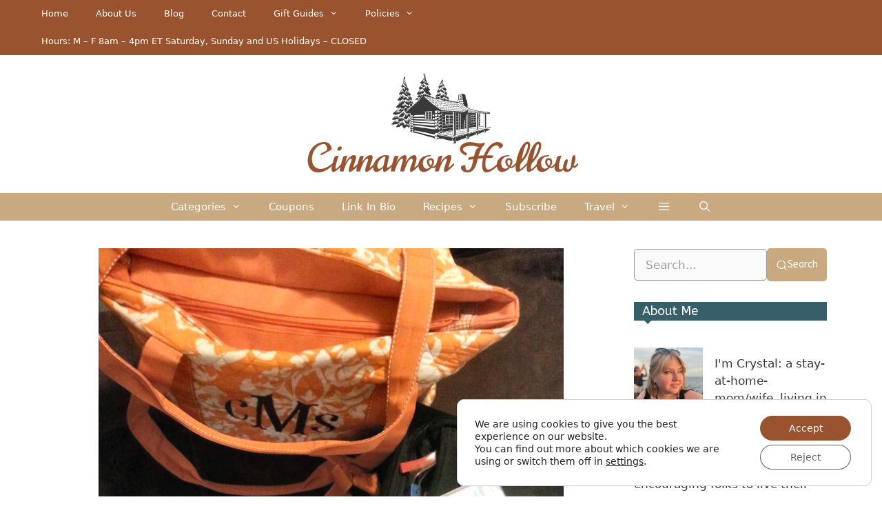

--- FILE ---
content_type: text/html; charset=UTF-8
request_url: https://thecinnamonhollow.com/behind-closed-doors-by-b-a-paris/
body_size: 56393
content:
<!DOCTYPE html>
<html lang="en-US" prefix="og: https://ogp.me/ns#">
<head>
	<meta charset="UTF-8">
	<meta name="viewport" content="width=device-width, initial-scale=1">
<!-- Search Engine Optimization by Rank Math - https://rankmath.com/ -->
<title>Behind Closed Doors By B.A. Paris</title>
<meta name="description" content="I love a story that can be read in a weekend or on a trip. This was the case with Behind Closed Doors by B.A. Paris. Clay and I took the kids on spur of the"/>
<meta name="robots" content="follow, index, max-snippet:-1, max-video-preview:-1, max-image-preview:large"/>
<link rel="canonical" href="https://thecinnamonhollow.com/behind-closed-doors-by-b-a-paris/" />
<meta property="og:locale" content="en_US" />
<meta property="og:type" content="article" />
<meta property="og:title" content="Behind Closed Doors By B.A. Paris" />
<meta property="og:description" content="I love a story that can be read in a weekend or on a trip. This was the case with Behind Closed Doors by B.A. Paris. Clay and I took the kids on spur of the" />
<meta property="og:url" content="https://thecinnamonhollow.com/behind-closed-doors-by-b-a-paris/" />
<meta property="og:site_name" content="Cinnamon Hollow" />
<meta property="article:publisher" content="https://www.facebook.com/CinnamonHollow" />
<meta property="article:author" content="https://facebook.com/CinnamonHollow" />
<meta property="article:tag" content="books" />
<meta property="article:tag" content="family" />
<meta property="article:section" content="Books" />
<meta property="og:updated_time" content="2024-02-22T21:11:31-05:00" />
<meta property="fb:admins" content="100063539951719" />
<meta property="og:image" content="https://thecinnamonhollow.com/wp-content/uploads/2016/08/behind-closed-doors.jpg" />
<meta property="og:image:secure_url" content="https://thecinnamonhollow.com/wp-content/uploads/2016/08/behind-closed-doors.jpg" />
<meta property="og:image:width" content="675" />
<meta property="og:image:height" content="900" />
<meta property="og:image:alt" content="Behind Closed Doors" />
<meta property="og:image:type" content="image/jpeg" />
<meta name="twitter:card" content="summary_large_image" />
<meta name="twitter:title" content="Behind Closed Doors By B.A. Paris" />
<meta name="twitter:description" content="I love a story that can be read in a weekend or on a trip. This was the case with Behind Closed Doors by B.A. Paris. Clay and I took the kids on spur of the" />
<meta name="twitter:site" content="@CinnamonHollow" />
<meta name="twitter:creator" content="@CinnamonHollow" />
<meta name="twitter:image" content="https://thecinnamonhollow.com/wp-content/uploads/2016/08/behind-closed-doors.jpg" />
<meta name="twitter:label1" content="Written by" />
<meta name="twitter:data1" content="Crystal M." />
<meta name="twitter:label2" content="Time to read" />
<meta name="twitter:data2" content="2 minutes" />
<!-- /Rank Math WordPress SEO plugin -->

<link rel='dns-prefetch' href='//www.chicoryapp.com' />
<link href='https://fonts.gstatic.com' crossorigin rel='preconnect' />
<link href='https://fonts.googleapis.com' crossorigin rel='preconnect' />
<link rel="alternate" type="application/rss+xml" title="Cinnamon Hollow &raquo; Feed" href="https://thecinnamonhollow.com/feed/" />
<link rel="alternate" type="application/rss+xml" title="Cinnamon Hollow &raquo; Comments Feed" href="https://thecinnamonhollow.com/comments/feed/" />
<link rel="alternate" type="application/rss+xml" title="Cinnamon Hollow &raquo; Behind Closed Doors By B.A. Paris Comments Feed" href="https://thecinnamonhollow.com/behind-closed-doors-by-b-a-paris/feed/" />
<link rel="alternate" title="oEmbed (JSON)" type="application/json+oembed" href="https://thecinnamonhollow.com/wp-json/oembed/1.0/embed?url=https%3A%2F%2Fthecinnamonhollow.com%2Fbehind-closed-doors-by-b-a-paris%2F" />
<link rel="alternate" title="oEmbed (XML)" type="text/xml+oembed" href="https://thecinnamonhollow.com/wp-json/oembed/1.0/embed?url=https%3A%2F%2Fthecinnamonhollow.com%2Fbehind-closed-doors-by-b-a-paris%2F&#038;format=xml" />
<style id='wp-img-auto-sizes-contain-inline-css'>
img:is([sizes=auto i],[sizes^="auto," i]){contain-intrinsic-size:3000px 1500px}
/*# sourceURL=wp-img-auto-sizes-contain-inline-css */
</style>
<link rel='stylesheet' id='fancybox5-css-css' href='https://thecinnamonhollow.com/wp-content/plugins/easy-fancybox-pro/lightboxes/fancybox5/vendor/fancybox.min.css?ver=1769162103' media='all' />
<style id='fancybox5-css-inline-css'>

				.fancybox__container.custom-theme:not(.non-image) {
					--fancybox-bg: rgba(24, 24, 27, 0.98) !important;
					--fancybox-color: #dbdbdb !important;
				}

				.fancybox__container.custom-theme:not(.non-image) #productCarousel,
				.fancybox__container.custom-theme:not(.non-image) .f-thumbs.is-classic,
				.fancybox__container.custom-theme:not(.non-image) .fancybox__toolbar,
				.fancybox__container.custom-theme:not(.non-image) .fancybox__nav {
					--f-button-color: #dbdbdb !important;
					--f-button-hover-color: #ffffff !important;
					--f-button-bg: rgba(24, 24, 27, 0.65) !important;
					--f-button-hover-bg: rgba(70, 70, 73, 0.65) !important;
					--f-button-active-bg: rgba(70, 70, 73, 0.65) !important;
				}

				.fancybox__container.custom-theme:not(.non-image) h3.fancybox-title {
					color: #ffffff !important;
				}
			
				.fancybox__container.custom-sidebar-theme .fancybox__data {
					background: #ffffff;
					color: #6a6969;
				}
				.fancybox__container.custom-sidebar-theme .fancybox__data .fancybox-title {
					color: #0d0c22;
				}
				.fancybox__container.custom-sidebar-theme .fancybox__data .fancybox-caption-text,
				.fancybox__container.custom-sidebar-theme .fancybox__data .fancybox-caption-exif,
				.fancybox__container.custom-sidebar-theme .fancybox__data .exif-icons svg {
					color: #6a6969;
				}
				.fancybox__container.custom-sidebar-theme .fancybox__mobile-nav .f-button {
					background: #6a69691a;
					color: #6a6969;
				}
				.fancybox__container.custom-sidebar-theme .fancybox__mobile-nav .f-button:hover {
					background: #6a696933;
				}

				/* Comment form custom styling */
				.fancybox__container.custom-sidebar-theme .fancybox__sidebar-comments h3,
				.fancybox__container.custom-sidebar-theme .fancybox__sidebar-comments h4 {
					color: #0d0c22;
				}
				.fancybox__container.custom-sidebar-theme .fancybox__sidebar-comments {
					color: #6a6969;
				}
				.fancybox__container.custom-sidebar-theme .fancybox__comment-textarea,
				.fancybox__container.custom-sidebar-theme .fancybox__comment-name,
				.fancybox__container.custom-sidebar-theme .fancybox__comment-email {
					border-color: rgba(106,105,105, 0.2);
					background-color: #ffffff;
					color: #6a6969;
				}
				.fancybox__container.custom-sidebar-theme .fancybox__logged-in-info {
					background-color: rgba(106,105,105, 0.1);
					color: #6a6969;
				}
				.fancybox__container.custom-sidebar-theme .fancybox__comment-submit {
					/* Invert colors - use sidebar text as background and sidebar background as text */
					background-color: #6a6969;
					color: #ffffff;
					border: none;
				}
				.fancybox__container.custom-sidebar-theme .fancybox__comment-submit:hover {
					opacity: 0.85;
				}
			
/*# sourceURL=fancybox5-css-inline-css */
</style>
<link rel='stylesheet' id='fancybox5-frontend-css' href='https://thecinnamonhollow.com/wp-content/plugins/easy-fancybox-pro/lightboxes/fancybox5/src/frontend/frontend.css?ver=1769162103' media='all' />
<link rel='stylesheet' id='wp-block-library-css' href='https://thecinnamonhollow.com/wp-includes/css/dist/block-library/style.min.css?ver=7c54be7d160e9dcb2366ac43f74016d8' media='all' />
<style id='wp-block-image-inline-css'>
.wp-block-image>a,.wp-block-image>figure>a{display:inline-block}.wp-block-image img{box-sizing:border-box;height:auto;max-width:100%;vertical-align:bottom}@media not (prefers-reduced-motion){.wp-block-image img.hide{visibility:hidden}.wp-block-image img.show{animation:show-content-image .4s}}.wp-block-image[style*=border-radius] img,.wp-block-image[style*=border-radius]>a{border-radius:inherit}.wp-block-image.has-custom-border img{box-sizing:border-box}.wp-block-image.aligncenter{text-align:center}.wp-block-image.alignfull>a,.wp-block-image.alignwide>a{width:100%}.wp-block-image.alignfull img,.wp-block-image.alignwide img{height:auto;width:100%}.wp-block-image .aligncenter,.wp-block-image .alignleft,.wp-block-image .alignright,.wp-block-image.aligncenter,.wp-block-image.alignleft,.wp-block-image.alignright{display:table}.wp-block-image .aligncenter>figcaption,.wp-block-image .alignleft>figcaption,.wp-block-image .alignright>figcaption,.wp-block-image.aligncenter>figcaption,.wp-block-image.alignleft>figcaption,.wp-block-image.alignright>figcaption{caption-side:bottom;display:table-caption}.wp-block-image .alignleft{float:left;margin:.5em 1em .5em 0}.wp-block-image .alignright{float:right;margin:.5em 0 .5em 1em}.wp-block-image .aligncenter{margin-left:auto;margin-right:auto}.wp-block-image :where(figcaption){margin-bottom:1em;margin-top:.5em}.wp-block-image.is-style-circle-mask img{border-radius:9999px}@supports ((-webkit-mask-image:none) or (mask-image:none)) or (-webkit-mask-image:none){.wp-block-image.is-style-circle-mask img{border-radius:0;-webkit-mask-image:url('data:image/svg+xml;utf8,<svg viewBox="0 0 100 100" xmlns="http://www.w3.org/2000/svg"><circle cx="50" cy="50" r="50"/></svg>');mask-image:url('data:image/svg+xml;utf8,<svg viewBox="0 0 100 100" xmlns="http://www.w3.org/2000/svg"><circle cx="50" cy="50" r="50"/></svg>');mask-mode:alpha;-webkit-mask-position:center;mask-position:center;-webkit-mask-repeat:no-repeat;mask-repeat:no-repeat;-webkit-mask-size:contain;mask-size:contain}}:root :where(.wp-block-image.is-style-rounded img,.wp-block-image .is-style-rounded img){border-radius:9999px}.wp-block-image figure{margin:0}.wp-lightbox-container{display:flex;flex-direction:column;position:relative}.wp-lightbox-container img{cursor:zoom-in}.wp-lightbox-container img:hover+button{opacity:1}.wp-lightbox-container button{align-items:center;backdrop-filter:blur(16px) saturate(180%);background-color:#5a5a5a40;border:none;border-radius:4px;cursor:zoom-in;display:flex;height:20px;justify-content:center;opacity:0;padding:0;position:absolute;right:16px;text-align:center;top:16px;width:20px;z-index:100}@media not (prefers-reduced-motion){.wp-lightbox-container button{transition:opacity .2s ease}}.wp-lightbox-container button:focus-visible{outline:3px auto #5a5a5a40;outline:3px auto -webkit-focus-ring-color;outline-offset:3px}.wp-lightbox-container button:hover{cursor:pointer;opacity:1}.wp-lightbox-container button:focus{opacity:1}.wp-lightbox-container button:focus,.wp-lightbox-container button:hover,.wp-lightbox-container button:not(:hover):not(:active):not(.has-background){background-color:#5a5a5a40;border:none}.wp-lightbox-overlay{box-sizing:border-box;cursor:zoom-out;height:100vh;left:0;overflow:hidden;position:fixed;top:0;visibility:hidden;width:100%;z-index:100000}.wp-lightbox-overlay .close-button{align-items:center;cursor:pointer;display:flex;justify-content:center;min-height:40px;min-width:40px;padding:0;position:absolute;right:calc(env(safe-area-inset-right) + 16px);top:calc(env(safe-area-inset-top) + 16px);z-index:5000000}.wp-lightbox-overlay .close-button:focus,.wp-lightbox-overlay .close-button:hover,.wp-lightbox-overlay .close-button:not(:hover):not(:active):not(.has-background){background:none;border:none}.wp-lightbox-overlay .lightbox-image-container{height:var(--wp--lightbox-container-height);left:50%;overflow:hidden;position:absolute;top:50%;transform:translate(-50%,-50%);transform-origin:top left;width:var(--wp--lightbox-container-width);z-index:9999999999}.wp-lightbox-overlay .wp-block-image{align-items:center;box-sizing:border-box;display:flex;height:100%;justify-content:center;margin:0;position:relative;transform-origin:0 0;width:100%;z-index:3000000}.wp-lightbox-overlay .wp-block-image img{height:var(--wp--lightbox-image-height);min-height:var(--wp--lightbox-image-height);min-width:var(--wp--lightbox-image-width);width:var(--wp--lightbox-image-width)}.wp-lightbox-overlay .wp-block-image figcaption{display:none}.wp-lightbox-overlay button{background:none;border:none}.wp-lightbox-overlay .scrim{background-color:#fff;height:100%;opacity:.9;position:absolute;width:100%;z-index:2000000}.wp-lightbox-overlay.active{visibility:visible}@media not (prefers-reduced-motion){.wp-lightbox-overlay.active{animation:turn-on-visibility .25s both}.wp-lightbox-overlay.active img{animation:turn-on-visibility .35s both}.wp-lightbox-overlay.show-closing-animation:not(.active){animation:turn-off-visibility .35s both}.wp-lightbox-overlay.show-closing-animation:not(.active) img{animation:turn-off-visibility .25s both}.wp-lightbox-overlay.zoom.active{animation:none;opacity:1;visibility:visible}.wp-lightbox-overlay.zoom.active .lightbox-image-container{animation:lightbox-zoom-in .4s}.wp-lightbox-overlay.zoom.active .lightbox-image-container img{animation:none}.wp-lightbox-overlay.zoom.active .scrim{animation:turn-on-visibility .4s forwards}.wp-lightbox-overlay.zoom.show-closing-animation:not(.active){animation:none}.wp-lightbox-overlay.zoom.show-closing-animation:not(.active) .lightbox-image-container{animation:lightbox-zoom-out .4s}.wp-lightbox-overlay.zoom.show-closing-animation:not(.active) .lightbox-image-container img{animation:none}.wp-lightbox-overlay.zoom.show-closing-animation:not(.active) .scrim{animation:turn-off-visibility .4s forwards}}@keyframes show-content-image{0%{visibility:hidden}99%{visibility:hidden}to{visibility:visible}}@keyframes turn-on-visibility{0%{opacity:0}to{opacity:1}}@keyframes turn-off-visibility{0%{opacity:1;visibility:visible}99%{opacity:0;visibility:visible}to{opacity:0;visibility:hidden}}@keyframes lightbox-zoom-in{0%{transform:translate(calc((-100vw + var(--wp--lightbox-scrollbar-width))/2 + var(--wp--lightbox-initial-left-position)),calc(-50vh + var(--wp--lightbox-initial-top-position))) scale(var(--wp--lightbox-scale))}to{transform:translate(-50%,-50%) scale(1)}}@keyframes lightbox-zoom-out{0%{transform:translate(-50%,-50%) scale(1);visibility:visible}99%{visibility:visible}to{transform:translate(calc((-100vw + var(--wp--lightbox-scrollbar-width))/2 + var(--wp--lightbox-initial-left-position)),calc(-50vh + var(--wp--lightbox-initial-top-position))) scale(var(--wp--lightbox-scale));visibility:hidden}}
/*# sourceURL=https://thecinnamonhollow.com/wp-includes/blocks/image/style.min.css */
</style>
<style id='wp-block-columns-inline-css'>
.wp-block-columns{box-sizing:border-box;display:flex;flex-wrap:wrap!important}@media (min-width:782px){.wp-block-columns{flex-wrap:nowrap!important}}.wp-block-columns{align-items:normal!important}.wp-block-columns.are-vertically-aligned-top{align-items:flex-start}.wp-block-columns.are-vertically-aligned-center{align-items:center}.wp-block-columns.are-vertically-aligned-bottom{align-items:flex-end}@media (max-width:781px){.wp-block-columns:not(.is-not-stacked-on-mobile)>.wp-block-column{flex-basis:100%!important}}@media (min-width:782px){.wp-block-columns:not(.is-not-stacked-on-mobile)>.wp-block-column{flex-basis:0;flex-grow:1}.wp-block-columns:not(.is-not-stacked-on-mobile)>.wp-block-column[style*=flex-basis]{flex-grow:0}}.wp-block-columns.is-not-stacked-on-mobile{flex-wrap:nowrap!important}.wp-block-columns.is-not-stacked-on-mobile>.wp-block-column{flex-basis:0;flex-grow:1}.wp-block-columns.is-not-stacked-on-mobile>.wp-block-column[style*=flex-basis]{flex-grow:0}:where(.wp-block-columns){margin-bottom:1.75em}:where(.wp-block-columns.has-background){padding:1.25em 2.375em}.wp-block-column{flex-grow:1;min-width:0;overflow-wrap:break-word;word-break:break-word}.wp-block-column.is-vertically-aligned-top{align-self:flex-start}.wp-block-column.is-vertically-aligned-center{align-self:center}.wp-block-column.is-vertically-aligned-bottom{align-self:flex-end}.wp-block-column.is-vertically-aligned-stretch{align-self:stretch}.wp-block-column.is-vertically-aligned-bottom,.wp-block-column.is-vertically-aligned-center,.wp-block-column.is-vertically-aligned-top{width:100%}
/*# sourceURL=https://thecinnamonhollow.com/wp-includes/blocks/columns/style.min.css */
</style>
<style id='wp-block-paragraph-inline-css'>
.is-small-text{font-size:.875em}.is-regular-text{font-size:1em}.is-large-text{font-size:2.25em}.is-larger-text{font-size:3em}.has-drop-cap:not(:focus):first-letter{float:left;font-size:8.4em;font-style:normal;font-weight:100;line-height:.68;margin:.05em .1em 0 0;text-transform:uppercase}body.rtl .has-drop-cap:not(:focus):first-letter{float:none;margin-left:.1em}p.has-drop-cap.has-background{overflow:hidden}:root :where(p.has-background){padding:1.25em 2.375em}:where(p.has-text-color:not(.has-link-color)) a{color:inherit}p.has-text-align-left[style*="writing-mode:vertical-lr"],p.has-text-align-right[style*="writing-mode:vertical-rl"]{rotate:180deg}
/*# sourceURL=https://thecinnamonhollow.com/wp-includes/blocks/paragraph/style.min.css */
</style>
<style id='wp-block-social-links-inline-css'>
.wp-block-social-links{background:none;box-sizing:border-box;margin-left:0;padding-left:0;padding-right:0;text-indent:0}.wp-block-social-links .wp-social-link a,.wp-block-social-links .wp-social-link a:hover{border-bottom:0;box-shadow:none;text-decoration:none}.wp-block-social-links .wp-social-link svg{height:1em;width:1em}.wp-block-social-links .wp-social-link span:not(.screen-reader-text){font-size:.65em;margin-left:.5em;margin-right:.5em}.wp-block-social-links.has-small-icon-size{font-size:16px}.wp-block-social-links,.wp-block-social-links.has-normal-icon-size{font-size:24px}.wp-block-social-links.has-large-icon-size{font-size:36px}.wp-block-social-links.has-huge-icon-size{font-size:48px}.wp-block-social-links.aligncenter{display:flex;justify-content:center}.wp-block-social-links.alignright{justify-content:flex-end}.wp-block-social-link{border-radius:9999px;display:block}@media not (prefers-reduced-motion){.wp-block-social-link{transition:transform .1s ease}}.wp-block-social-link{height:auto}.wp-block-social-link a{align-items:center;display:flex;line-height:0}.wp-block-social-link:hover{transform:scale(1.1)}.wp-block-social-links .wp-block-social-link.wp-social-link{display:inline-block;margin:0;padding:0}.wp-block-social-links .wp-block-social-link.wp-social-link .wp-block-social-link-anchor,.wp-block-social-links .wp-block-social-link.wp-social-link .wp-block-social-link-anchor svg,.wp-block-social-links .wp-block-social-link.wp-social-link .wp-block-social-link-anchor:active,.wp-block-social-links .wp-block-social-link.wp-social-link .wp-block-social-link-anchor:hover,.wp-block-social-links .wp-block-social-link.wp-social-link .wp-block-social-link-anchor:visited{color:currentColor;fill:currentColor}:where(.wp-block-social-links:not(.is-style-logos-only)) .wp-social-link{background-color:#f0f0f0;color:#444}:where(.wp-block-social-links:not(.is-style-logos-only)) .wp-social-link-amazon{background-color:#f90;color:#fff}:where(.wp-block-social-links:not(.is-style-logos-only)) .wp-social-link-bandcamp{background-color:#1ea0c3;color:#fff}:where(.wp-block-social-links:not(.is-style-logos-only)) .wp-social-link-behance{background-color:#0757fe;color:#fff}:where(.wp-block-social-links:not(.is-style-logos-only)) .wp-social-link-bluesky{background-color:#0a7aff;color:#fff}:where(.wp-block-social-links:not(.is-style-logos-only)) .wp-social-link-codepen{background-color:#1e1f26;color:#fff}:where(.wp-block-social-links:not(.is-style-logos-only)) .wp-social-link-deviantart{background-color:#02e49b;color:#fff}:where(.wp-block-social-links:not(.is-style-logos-only)) .wp-social-link-discord{background-color:#5865f2;color:#fff}:where(.wp-block-social-links:not(.is-style-logos-only)) .wp-social-link-dribbble{background-color:#e94c89;color:#fff}:where(.wp-block-social-links:not(.is-style-logos-only)) .wp-social-link-dropbox{background-color:#4280ff;color:#fff}:where(.wp-block-social-links:not(.is-style-logos-only)) .wp-social-link-etsy{background-color:#f45800;color:#fff}:where(.wp-block-social-links:not(.is-style-logos-only)) .wp-social-link-facebook{background-color:#0866ff;color:#fff}:where(.wp-block-social-links:not(.is-style-logos-only)) .wp-social-link-fivehundredpx{background-color:#000;color:#fff}:where(.wp-block-social-links:not(.is-style-logos-only)) .wp-social-link-flickr{background-color:#0461dd;color:#fff}:where(.wp-block-social-links:not(.is-style-logos-only)) .wp-social-link-foursquare{background-color:#e65678;color:#fff}:where(.wp-block-social-links:not(.is-style-logos-only)) .wp-social-link-github{background-color:#24292d;color:#fff}:where(.wp-block-social-links:not(.is-style-logos-only)) .wp-social-link-goodreads{background-color:#eceadd;color:#382110}:where(.wp-block-social-links:not(.is-style-logos-only)) .wp-social-link-google{background-color:#ea4434;color:#fff}:where(.wp-block-social-links:not(.is-style-logos-only)) .wp-social-link-gravatar{background-color:#1d4fc4;color:#fff}:where(.wp-block-social-links:not(.is-style-logos-only)) .wp-social-link-instagram{background-color:#f00075;color:#fff}:where(.wp-block-social-links:not(.is-style-logos-only)) .wp-social-link-lastfm{background-color:#e21b24;color:#fff}:where(.wp-block-social-links:not(.is-style-logos-only)) .wp-social-link-linkedin{background-color:#0d66c2;color:#fff}:where(.wp-block-social-links:not(.is-style-logos-only)) .wp-social-link-mastodon{background-color:#3288d4;color:#fff}:where(.wp-block-social-links:not(.is-style-logos-only)) .wp-social-link-medium{background-color:#000;color:#fff}:where(.wp-block-social-links:not(.is-style-logos-only)) .wp-social-link-meetup{background-color:#f6405f;color:#fff}:where(.wp-block-social-links:not(.is-style-logos-only)) .wp-social-link-patreon{background-color:#000;color:#fff}:where(.wp-block-social-links:not(.is-style-logos-only)) .wp-social-link-pinterest{background-color:#e60122;color:#fff}:where(.wp-block-social-links:not(.is-style-logos-only)) .wp-social-link-pocket{background-color:#ef4155;color:#fff}:where(.wp-block-social-links:not(.is-style-logos-only)) .wp-social-link-reddit{background-color:#ff4500;color:#fff}:where(.wp-block-social-links:not(.is-style-logos-only)) .wp-social-link-skype{background-color:#0478d7;color:#fff}:where(.wp-block-social-links:not(.is-style-logos-only)) .wp-social-link-snapchat{background-color:#fefc00;color:#fff;stroke:#000}:where(.wp-block-social-links:not(.is-style-logos-only)) .wp-social-link-soundcloud{background-color:#ff5600;color:#fff}:where(.wp-block-social-links:not(.is-style-logos-only)) .wp-social-link-spotify{background-color:#1bd760;color:#fff}:where(.wp-block-social-links:not(.is-style-logos-only)) .wp-social-link-telegram{background-color:#2aabee;color:#fff}:where(.wp-block-social-links:not(.is-style-logos-only)) .wp-social-link-threads{background-color:#000;color:#fff}:where(.wp-block-social-links:not(.is-style-logos-only)) .wp-social-link-tiktok{background-color:#000;color:#fff}:where(.wp-block-social-links:not(.is-style-logos-only)) .wp-social-link-tumblr{background-color:#011835;color:#fff}:where(.wp-block-social-links:not(.is-style-logos-only)) .wp-social-link-twitch{background-color:#6440a4;color:#fff}:where(.wp-block-social-links:not(.is-style-logos-only)) .wp-social-link-twitter{background-color:#1da1f2;color:#fff}:where(.wp-block-social-links:not(.is-style-logos-only)) .wp-social-link-vimeo{background-color:#1eb7ea;color:#fff}:where(.wp-block-social-links:not(.is-style-logos-only)) .wp-social-link-vk{background-color:#4680c2;color:#fff}:where(.wp-block-social-links:not(.is-style-logos-only)) .wp-social-link-wordpress{background-color:#3499cd;color:#fff}:where(.wp-block-social-links:not(.is-style-logos-only)) .wp-social-link-whatsapp{background-color:#25d366;color:#fff}:where(.wp-block-social-links:not(.is-style-logos-only)) .wp-social-link-x{background-color:#000;color:#fff}:where(.wp-block-social-links:not(.is-style-logos-only)) .wp-social-link-yelp{background-color:#d32422;color:#fff}:where(.wp-block-social-links:not(.is-style-logos-only)) .wp-social-link-youtube{background-color:red;color:#fff}:where(.wp-block-social-links.is-style-logos-only) .wp-social-link{background:none}:where(.wp-block-social-links.is-style-logos-only) .wp-social-link svg{height:1.25em;width:1.25em}:where(.wp-block-social-links.is-style-logos-only) .wp-social-link-amazon{color:#f90}:where(.wp-block-social-links.is-style-logos-only) .wp-social-link-bandcamp{color:#1ea0c3}:where(.wp-block-social-links.is-style-logos-only) .wp-social-link-behance{color:#0757fe}:where(.wp-block-social-links.is-style-logos-only) .wp-social-link-bluesky{color:#0a7aff}:where(.wp-block-social-links.is-style-logos-only) .wp-social-link-codepen{color:#1e1f26}:where(.wp-block-social-links.is-style-logos-only) .wp-social-link-deviantart{color:#02e49b}:where(.wp-block-social-links.is-style-logos-only) .wp-social-link-discord{color:#5865f2}:where(.wp-block-social-links.is-style-logos-only) .wp-social-link-dribbble{color:#e94c89}:where(.wp-block-social-links.is-style-logos-only) .wp-social-link-dropbox{color:#4280ff}:where(.wp-block-social-links.is-style-logos-only) .wp-social-link-etsy{color:#f45800}:where(.wp-block-social-links.is-style-logos-only) .wp-social-link-facebook{color:#0866ff}:where(.wp-block-social-links.is-style-logos-only) .wp-social-link-fivehundredpx{color:#000}:where(.wp-block-social-links.is-style-logos-only) .wp-social-link-flickr{color:#0461dd}:where(.wp-block-social-links.is-style-logos-only) .wp-social-link-foursquare{color:#e65678}:where(.wp-block-social-links.is-style-logos-only) .wp-social-link-github{color:#24292d}:where(.wp-block-social-links.is-style-logos-only) .wp-social-link-goodreads{color:#382110}:where(.wp-block-social-links.is-style-logos-only) .wp-social-link-google{color:#ea4434}:where(.wp-block-social-links.is-style-logos-only) .wp-social-link-gravatar{color:#1d4fc4}:where(.wp-block-social-links.is-style-logos-only) .wp-social-link-instagram{color:#f00075}:where(.wp-block-social-links.is-style-logos-only) .wp-social-link-lastfm{color:#e21b24}:where(.wp-block-social-links.is-style-logos-only) .wp-social-link-linkedin{color:#0d66c2}:where(.wp-block-social-links.is-style-logos-only) .wp-social-link-mastodon{color:#3288d4}:where(.wp-block-social-links.is-style-logos-only) .wp-social-link-medium{color:#000}:where(.wp-block-social-links.is-style-logos-only) .wp-social-link-meetup{color:#f6405f}:where(.wp-block-social-links.is-style-logos-only) .wp-social-link-patreon{color:#000}:where(.wp-block-social-links.is-style-logos-only) .wp-social-link-pinterest{color:#e60122}:where(.wp-block-social-links.is-style-logos-only) .wp-social-link-pocket{color:#ef4155}:where(.wp-block-social-links.is-style-logos-only) .wp-social-link-reddit{color:#ff4500}:where(.wp-block-social-links.is-style-logos-only) .wp-social-link-skype{color:#0478d7}:where(.wp-block-social-links.is-style-logos-only) .wp-social-link-snapchat{color:#fff;stroke:#000}:where(.wp-block-social-links.is-style-logos-only) .wp-social-link-soundcloud{color:#ff5600}:where(.wp-block-social-links.is-style-logos-only) .wp-social-link-spotify{color:#1bd760}:where(.wp-block-social-links.is-style-logos-only) .wp-social-link-telegram{color:#2aabee}:where(.wp-block-social-links.is-style-logos-only) .wp-social-link-threads{color:#000}:where(.wp-block-social-links.is-style-logos-only) .wp-social-link-tiktok{color:#000}:where(.wp-block-social-links.is-style-logos-only) .wp-social-link-tumblr{color:#011835}:where(.wp-block-social-links.is-style-logos-only) .wp-social-link-twitch{color:#6440a4}:where(.wp-block-social-links.is-style-logos-only) .wp-social-link-twitter{color:#1da1f2}:where(.wp-block-social-links.is-style-logos-only) .wp-social-link-vimeo{color:#1eb7ea}:where(.wp-block-social-links.is-style-logos-only) .wp-social-link-vk{color:#4680c2}:where(.wp-block-social-links.is-style-logos-only) .wp-social-link-whatsapp{color:#25d366}:where(.wp-block-social-links.is-style-logos-only) .wp-social-link-wordpress{color:#3499cd}:where(.wp-block-social-links.is-style-logos-only) .wp-social-link-x{color:#000}:where(.wp-block-social-links.is-style-logos-only) .wp-social-link-yelp{color:#d32422}:where(.wp-block-social-links.is-style-logos-only) .wp-social-link-youtube{color:red}.wp-block-social-links.is-style-pill-shape .wp-social-link{width:auto}:root :where(.wp-block-social-links .wp-social-link a){padding:.25em}:root :where(.wp-block-social-links.is-style-logos-only .wp-social-link a){padding:0}:root :where(.wp-block-social-links.is-style-pill-shape .wp-social-link a){padding-left:.6666666667em;padding-right:.6666666667em}.wp-block-social-links:not(.has-icon-color):not(.has-icon-background-color) .wp-social-link-snapchat .wp-block-social-link-label{color:#000}
/*# sourceURL=https://thecinnamonhollow.com/wp-includes/blocks/social-links/style.min.css */
</style>
<style id='global-styles-inline-css'>
:root{--wp--preset--aspect-ratio--square: 1;--wp--preset--aspect-ratio--4-3: 4/3;--wp--preset--aspect-ratio--3-4: 3/4;--wp--preset--aspect-ratio--3-2: 3/2;--wp--preset--aspect-ratio--2-3: 2/3;--wp--preset--aspect-ratio--16-9: 16/9;--wp--preset--aspect-ratio--9-16: 9/16;--wp--preset--color--black: #000000;--wp--preset--color--cyan-bluish-gray: #abb8c3;--wp--preset--color--white: #ffffff;--wp--preset--color--pale-pink: #f78da7;--wp--preset--color--vivid-red: #cf2e2e;--wp--preset--color--luminous-vivid-orange: #ff6900;--wp--preset--color--luminous-vivid-amber: #fcb900;--wp--preset--color--light-green-cyan: #7bdcb5;--wp--preset--color--vivid-green-cyan: #00d084;--wp--preset--color--pale-cyan-blue: #8ed1fc;--wp--preset--color--vivid-cyan-blue: #0693e3;--wp--preset--color--vivid-purple: #9b51e0;--wp--preset--color--contrast: var(--contrast);--wp--preset--color--contrast-2: var(--contrast-2);--wp--preset--color--contrast-3: var(--contrast-3);--wp--preset--color--base: var(--base);--wp--preset--color--base-2: var(--base-2);--wp--preset--color--base-3: var(--base-3);--wp--preset--color--accent: var(--accent);--wp--preset--color--global-color-8: var(--global-color-8);--wp--preset--color--global-color-10: var(--global-color-10);--wp--preset--gradient--vivid-cyan-blue-to-vivid-purple: linear-gradient(135deg,rgb(6,147,227) 0%,rgb(155,81,224) 100%);--wp--preset--gradient--light-green-cyan-to-vivid-green-cyan: linear-gradient(135deg,rgb(122,220,180) 0%,rgb(0,208,130) 100%);--wp--preset--gradient--luminous-vivid-amber-to-luminous-vivid-orange: linear-gradient(135deg,rgb(252,185,0) 0%,rgb(255,105,0) 100%);--wp--preset--gradient--luminous-vivid-orange-to-vivid-red: linear-gradient(135deg,rgb(255,105,0) 0%,rgb(207,46,46) 100%);--wp--preset--gradient--very-light-gray-to-cyan-bluish-gray: linear-gradient(135deg,rgb(238,238,238) 0%,rgb(169,184,195) 100%);--wp--preset--gradient--cool-to-warm-spectrum: linear-gradient(135deg,rgb(74,234,220) 0%,rgb(151,120,209) 20%,rgb(207,42,186) 40%,rgb(238,44,130) 60%,rgb(251,105,98) 80%,rgb(254,248,76) 100%);--wp--preset--gradient--blush-light-purple: linear-gradient(135deg,rgb(255,206,236) 0%,rgb(152,150,240) 100%);--wp--preset--gradient--blush-bordeaux: linear-gradient(135deg,rgb(254,205,165) 0%,rgb(254,45,45) 50%,rgb(107,0,62) 100%);--wp--preset--gradient--luminous-dusk: linear-gradient(135deg,rgb(255,203,112) 0%,rgb(199,81,192) 50%,rgb(65,88,208) 100%);--wp--preset--gradient--pale-ocean: linear-gradient(135deg,rgb(255,245,203) 0%,rgb(182,227,212) 50%,rgb(51,167,181) 100%);--wp--preset--gradient--electric-grass: linear-gradient(135deg,rgb(202,248,128) 0%,rgb(113,206,126) 100%);--wp--preset--gradient--midnight: linear-gradient(135deg,rgb(2,3,129) 0%,rgb(40,116,252) 100%);--wp--preset--font-size--small: 13px;--wp--preset--font-size--medium: 20px;--wp--preset--font-size--large: 36px;--wp--preset--font-size--x-large: 42px;--wp--preset--spacing--20: 0.44rem;--wp--preset--spacing--30: 0.67rem;--wp--preset--spacing--40: 1rem;--wp--preset--spacing--50: 1.5rem;--wp--preset--spacing--60: 2.25rem;--wp--preset--spacing--70: 3.38rem;--wp--preset--spacing--80: 5.06rem;--wp--preset--shadow--natural: 6px 6px 9px rgba(0, 0, 0, 0.2);--wp--preset--shadow--deep: 12px 12px 50px rgba(0, 0, 0, 0.4);--wp--preset--shadow--sharp: 6px 6px 0px rgba(0, 0, 0, 0.2);--wp--preset--shadow--outlined: 6px 6px 0px -3px rgb(255, 255, 255), 6px 6px rgb(0, 0, 0);--wp--preset--shadow--crisp: 6px 6px 0px rgb(0, 0, 0);}:where(.is-layout-flex){gap: 0.5em;}:where(.is-layout-grid){gap: 0.5em;}body .is-layout-flex{display: flex;}.is-layout-flex{flex-wrap: wrap;align-items: center;}.is-layout-flex > :is(*, div){margin: 0;}body .is-layout-grid{display: grid;}.is-layout-grid > :is(*, div){margin: 0;}:where(.wp-block-columns.is-layout-flex){gap: 2em;}:where(.wp-block-columns.is-layout-grid){gap: 2em;}:where(.wp-block-post-template.is-layout-flex){gap: 1.25em;}:where(.wp-block-post-template.is-layout-grid){gap: 1.25em;}.has-black-color{color: var(--wp--preset--color--black) !important;}.has-cyan-bluish-gray-color{color: var(--wp--preset--color--cyan-bluish-gray) !important;}.has-white-color{color: var(--wp--preset--color--white) !important;}.has-pale-pink-color{color: var(--wp--preset--color--pale-pink) !important;}.has-vivid-red-color{color: var(--wp--preset--color--vivid-red) !important;}.has-luminous-vivid-orange-color{color: var(--wp--preset--color--luminous-vivid-orange) !important;}.has-luminous-vivid-amber-color{color: var(--wp--preset--color--luminous-vivid-amber) !important;}.has-light-green-cyan-color{color: var(--wp--preset--color--light-green-cyan) !important;}.has-vivid-green-cyan-color{color: var(--wp--preset--color--vivid-green-cyan) !important;}.has-pale-cyan-blue-color{color: var(--wp--preset--color--pale-cyan-blue) !important;}.has-vivid-cyan-blue-color{color: var(--wp--preset--color--vivid-cyan-blue) !important;}.has-vivid-purple-color{color: var(--wp--preset--color--vivid-purple) !important;}.has-black-background-color{background-color: var(--wp--preset--color--black) !important;}.has-cyan-bluish-gray-background-color{background-color: var(--wp--preset--color--cyan-bluish-gray) !important;}.has-white-background-color{background-color: var(--wp--preset--color--white) !important;}.has-pale-pink-background-color{background-color: var(--wp--preset--color--pale-pink) !important;}.has-vivid-red-background-color{background-color: var(--wp--preset--color--vivid-red) !important;}.has-luminous-vivid-orange-background-color{background-color: var(--wp--preset--color--luminous-vivid-orange) !important;}.has-luminous-vivid-amber-background-color{background-color: var(--wp--preset--color--luminous-vivid-amber) !important;}.has-light-green-cyan-background-color{background-color: var(--wp--preset--color--light-green-cyan) !important;}.has-vivid-green-cyan-background-color{background-color: var(--wp--preset--color--vivid-green-cyan) !important;}.has-pale-cyan-blue-background-color{background-color: var(--wp--preset--color--pale-cyan-blue) !important;}.has-vivid-cyan-blue-background-color{background-color: var(--wp--preset--color--vivid-cyan-blue) !important;}.has-vivid-purple-background-color{background-color: var(--wp--preset--color--vivid-purple) !important;}.has-black-border-color{border-color: var(--wp--preset--color--black) !important;}.has-cyan-bluish-gray-border-color{border-color: var(--wp--preset--color--cyan-bluish-gray) !important;}.has-white-border-color{border-color: var(--wp--preset--color--white) !important;}.has-pale-pink-border-color{border-color: var(--wp--preset--color--pale-pink) !important;}.has-vivid-red-border-color{border-color: var(--wp--preset--color--vivid-red) !important;}.has-luminous-vivid-orange-border-color{border-color: var(--wp--preset--color--luminous-vivid-orange) !important;}.has-luminous-vivid-amber-border-color{border-color: var(--wp--preset--color--luminous-vivid-amber) !important;}.has-light-green-cyan-border-color{border-color: var(--wp--preset--color--light-green-cyan) !important;}.has-vivid-green-cyan-border-color{border-color: var(--wp--preset--color--vivid-green-cyan) !important;}.has-pale-cyan-blue-border-color{border-color: var(--wp--preset--color--pale-cyan-blue) !important;}.has-vivid-cyan-blue-border-color{border-color: var(--wp--preset--color--vivid-cyan-blue) !important;}.has-vivid-purple-border-color{border-color: var(--wp--preset--color--vivid-purple) !important;}.has-vivid-cyan-blue-to-vivid-purple-gradient-background{background: var(--wp--preset--gradient--vivid-cyan-blue-to-vivid-purple) !important;}.has-light-green-cyan-to-vivid-green-cyan-gradient-background{background: var(--wp--preset--gradient--light-green-cyan-to-vivid-green-cyan) !important;}.has-luminous-vivid-amber-to-luminous-vivid-orange-gradient-background{background: var(--wp--preset--gradient--luminous-vivid-amber-to-luminous-vivid-orange) !important;}.has-luminous-vivid-orange-to-vivid-red-gradient-background{background: var(--wp--preset--gradient--luminous-vivid-orange-to-vivid-red) !important;}.has-very-light-gray-to-cyan-bluish-gray-gradient-background{background: var(--wp--preset--gradient--very-light-gray-to-cyan-bluish-gray) !important;}.has-cool-to-warm-spectrum-gradient-background{background: var(--wp--preset--gradient--cool-to-warm-spectrum) !important;}.has-blush-light-purple-gradient-background{background: var(--wp--preset--gradient--blush-light-purple) !important;}.has-blush-bordeaux-gradient-background{background: var(--wp--preset--gradient--blush-bordeaux) !important;}.has-luminous-dusk-gradient-background{background: var(--wp--preset--gradient--luminous-dusk) !important;}.has-pale-ocean-gradient-background{background: var(--wp--preset--gradient--pale-ocean) !important;}.has-electric-grass-gradient-background{background: var(--wp--preset--gradient--electric-grass) !important;}.has-midnight-gradient-background{background: var(--wp--preset--gradient--midnight) !important;}.has-small-font-size{font-size: var(--wp--preset--font-size--small) !important;}.has-medium-font-size{font-size: var(--wp--preset--font-size--medium) !important;}.has-large-font-size{font-size: var(--wp--preset--font-size--large) !important;}.has-x-large-font-size{font-size: var(--wp--preset--font-size--x-large) !important;}
:where(.wp-block-columns.is-layout-flex){gap: 2em;}:where(.wp-block-columns.is-layout-grid){gap: 2em;}
/*# sourceURL=global-styles-inline-css */
</style>
<style id='core-block-supports-inline-css'>
.wp-container-core-columns-is-layout-9d6595d7{flex-wrap:nowrap;}.wp-container-core-social-links-is-layout-1fb9aab6{flex-wrap:nowrap;justify-content:center;}.wp-container-core-social-links-is-layout-16018d1d{justify-content:center;}
/*# sourceURL=core-block-supports-inline-css */
</style>

<link rel='stylesheet' id='my-custom-block-frontend-css-css' href='https://thecinnamonhollow.com/wp-content/plugins/wpdm-gutenberg-blocks/build/style.css?ver=7c54be7d160e9dcb2366ac43f74016d8' media='all' />
<style id='classic-theme-styles-inline-css'>
/*! This file is auto-generated */
.wp-block-button__link{color:#fff;background-color:#32373c;border-radius:9999px;box-shadow:none;text-decoration:none;padding:calc(.667em + 2px) calc(1.333em + 2px);font-size:1.125em}.wp-block-file__button{background:#32373c;color:#fff;text-decoration:none}
/*# sourceURL=/wp-includes/css/classic-themes.min.css */
</style>
<link rel='stylesheet' id='spectra-pro-block-css-css' href='https://thecinnamonhollow.com/wp-content/plugins/spectra-pro/dist/style-blocks.css?ver=1.2.9' media='all' />
<link rel='stylesheet' id='afxshop-css' href='https://thecinnamonhollow.com/wp-content/plugins/affiai/css/style.css?ver=1.5.6' media='all' />
<style id='afxshop-inline-css'>
.icon-rank i {color:#99532e;text-shadow: 1px 1px 1px #ccc}
.afxshop .afxshop-button, .btnafx, .afxshop-small .afxshop-price, .afx_arrow_next, .afx_arrow_prev {background-color:#99532e !important}
.afxshop .afx-border .afxshop-button, .afx-border .btnafx, .afxshop-small .afx-border .afxshop-price {background-color:transparent !important; color:#99532e !important; border:2px solid #99532e; }.afxshop-small .afx-border .afxshop-price, .afxshop .afx-border .afxshop-button, .afx-border a.btnafx { text-shadow: none; }
.afxshop .afxshop-autodescr {overflow: hidden; text-overflow: ellipsis; display: -webkit-box; -webkit-line-clamp: 4; -webkit-box-orient: vertical;}
.afxshop-grid .afxshop-item {flex: 1 0 calc(33% - 1em)}
.afxshop-date span::before, .mtn_content span::before { content: "Price updated on "; }
/*# sourceURL=afxshop-inline-css */
</style>
<link rel='stylesheet' id='wpdm-fonticon-css' href='https://thecinnamonhollow.com/wp-content/plugins/download-manager/assets/wpdm-iconfont/css/wpdm-icons.css?ver=7c54be7d160e9dcb2366ac43f74016d8' media='all' />
<link rel='stylesheet' id='wpdm-front-css' href='https://thecinnamonhollow.com/wp-content/plugins/download-manager/assets/css/front.min.css?ver=3.3.46' media='all' />
<link rel='stylesheet' id='wpdm-front-dark-css' href='https://thecinnamonhollow.com/wp-content/plugins/download-manager/assets/css/front-dark.min.css?ver=3.3.46' media='all' />
<link rel='stylesheet' id='ub-extension-style-css-css' href='https://thecinnamonhollow.com/wp-content/plugins/ultimate-blocks/src/extensions/style.css?ver=7c54be7d160e9dcb2366ac43f74016d8' media='all' />
<style id='wpxpo-global-style-inline-css'>
:root { --preset-color1: #037fff --preset-color2: #026fe0 --preset-color3: #071323 --preset-color4: #132133 --preset-color5: #34495e --preset-color6: #787676 --preset-color7: #f0f2f3 --preset-color8: #f8f9fa --preset-color9: #ffffff }
/*# sourceURL=wpxpo-global-style-inline-css */
</style>
<style id='ultp-preset-colors-style-inline-css'>
:root { --postx_preset_Base_1_color: #ffffff; --postx_preset_Base_2_color: #f7f4ed; --postx_preset_Base_3_color: #D6D1B4; --postx_preset_Primary_color: rgba(153,83,46,1); --postx_preset_Secondary_color: rgba(200,169,128,1); --postx_preset_Tertiary_color: #3B3118; --postx_preset_Contrast_3_color: #6F6C53; --postx_preset_Contrast_2_color: #483d1f; --postx_preset_Contrast_1_color: #29230f; --postx_preset_Over_Primary_color: #ffffff;  }
/*# sourceURL=ultp-preset-colors-style-inline-css */
</style>
<style id='ultp-preset-gradient-style-inline-css'>
:root { --postx_preset_Primary_to_Secondary_to_Right_gradient: linear-gradient(90deg, var(--postx_preset_Primary_color) 0%, var(--postx_preset_Secondary_color) 100%); --postx_preset_Primary_to_Secondary_to_Bottom_gradient: linear-gradient(180deg, var(--postx_preset_Primary_color) 0%, var(--postx_preset_Secondary_color) 100%); --postx_preset_Secondary_to_Primary_to_Right_gradient: linear-gradient(90deg, var(--postx_preset_Secondary_color) 0%, var(--postx_preset_Primary_color) 100%); --postx_preset_Secondary_to_Primary_to_Bottom_gradient: linear-gradient(180deg, var(--postx_preset_Secondary_color) 0%, var(--postx_preset_Primary_color) 100%); --postx_preset_Cold_Evening_gradient: linear-gradient(0deg, rgb(12, 52, 131) 0%, rgb(162, 182, 223) 100%, rgb(107, 140, 206) 100%, rgb(162, 182, 223) 100%); --postx_preset_Purple_Division_gradient: linear-gradient(0deg, rgb(112, 40, 228) 0%, rgb(229, 178, 202) 100%); --postx_preset_Over_Sun_gradient: linear-gradient(60deg, rgb(171, 236, 214) 0%, rgb(251, 237, 150) 100%); --postx_preset_Morning_Salad_gradient: linear-gradient(-255deg, rgb(183, 248, 219) 0%, rgb(80, 167, 194) 100%); --postx_preset_Fabled_Sunset_gradient: linear-gradient(-270deg, rgb(35, 21, 87) 0%, rgb(68, 16, 122) 29%, rgb(255, 19, 97) 67%, rgb(255, 248, 0) 100%);  }
/*# sourceURL=ultp-preset-gradient-style-inline-css */
</style>
<style id='ultp-preset-typo-style-inline-css'>
@import url('https://fonts.googleapis.com/css?family=Montserrat:100,200,300,400,500,600,700,800,900,100i,200i,300i,400i,500i,600i,700i,800i,900i'); @import url('https://fonts.googleapis.com/css?family=Roboto:100,100i,300,300i,400,400i,500,500i,700,700i,900,900i'); :root { --postx_preset_Heading_typo_font_family: Montserrat; --postx_preset_Heading_typo_font_family_type: sans-serif; --postx_preset_Heading_typo_font_weight: 500; --postx_preset_Heading_typo_text_transform: capitalize; --postx_preset_Body_and_Others_typo_font_family: Roboto; --postx_preset_Body_and_Others_typo_font_family_type: sans-serif; --postx_preset_Body_and_Others_typo_font_weight: 400; --postx_preset_Body_and_Others_typo_text_transform: lowercase; --postx_preset_body_typo_font_size_lg: 16px; --postx_preset_paragraph_1_typo_font_size_lg: 12px; --postx_preset_paragraph_2_typo_font_size_lg: 12px; --postx_preset_paragraph_3_typo_font_size_lg: 12px; --postx_preset_heading_h1_typo_font_size_lg: 30px; --postx_preset_heading_h2_typo_font_size_lg: 36px; --postx_preset_heading_h3_typo_font_size_lg: 30px; --postx_preset_heading_h4_typo_font_size_lg: 24px; --postx_preset_heading_h5_typo_font_size_lg: 20px; --postx_preset_heading_h6_typo_font_size_lg: 16px; }
/*# sourceURL=ultp-preset-typo-style-inline-css */
</style>
<link rel='stylesheet' id='wpdmpp-mini-cart-css' href='https://thecinnamonhollow.com/wp-content/plugins/wpdm-premium-packages/assets/css/mini-cart.css?ver=6.2.0' media='all' />
<style id='wpdmpp-mini-cart-inline-css'>
:root { --wpdmpp-mc-primary: #6366f1; --wpdmpp-mc-text: #1e293b; --wpdmpp-mc-breakpoint: 768px; }
/*# sourceURL=wpdmpp-mini-cart-inline-css */
</style>
<link rel='stylesheet' id='wpdmpp-front-css' href='https://thecinnamonhollow.com/wp-content/plugins/wpdm-premium-packages/assets/css/wpdmpp.css?ver=7c54be7d160e9dcb2366ac43f74016d8' media='all' />
<link rel='stylesheet' id='orgseries-box-css-css' href='https://thecinnamonhollow.com/wp-content/plugins/organize-series/orgSeriesBoxTheme.css?ver=7c54be7d160e9dcb2366ac43f74016d8' media='all' />
<link rel='stylesheet' id='pps-post-list-box-frontend-css' href='https://thecinnamonhollow.com/wp-content/plugins/organize-series/addons/post-list-box/classes/../assets/css/post-list-box-frontend.css?ver=2.17.0' media='all' />
<link rel='stylesheet' id='affcoups-css' href='https://thecinnamonhollow.com/wp-content/plugins/affiliate-coupons/assets/dist/css/main.css?ver=1.8.3' media='all' />
<link rel='stylesheet' id='affcoups-pro-css' href='https://thecinnamonhollow.com/wp-content/plugins/affiliate-coupons-pro-1.6.1/assets/dist/css/main.css?ver=1.6.1' media='all' />
<link rel='stylesheet' id='dashicons-css' href='https://thecinnamonhollow.com/wp-includes/css/dashicons.min.css?ver=7c54be7d160e9dcb2366ac43f74016d8' media='all' />
<link rel='stylesheet' id='generate-style-css' href='https://thecinnamonhollow.com/wp-content/themes/generatepress/assets/css/all.min.css?ver=3.6.1' media='all' />
<style id='generate-style-inline-css'>
body{background-color:var(--base-3);color:#3a3a3a;}a{color:var(--mylinkcolor);}a{text-decoration:underline;}a:hover, a:focus{text-decoration:none;}.entry-title a, .site-branding a, a.button, .wp-block-button__link, .main-navigation a{text-decoration:none;}a:hover, a:focus, a:active{color:var(--global-color-8);}body .grid-container{max-width:1200px;}.wp-block-group__inner-container{max-width:1200px;margin-left:auto;margin-right:auto;}.generate-back-to-top{font-size:20px;border-radius:3px;position:fixed;bottom:30px;right:30px;line-height:40px;width:40px;text-align:center;z-index:10;transition:opacity 300ms ease-in-out;opacity:0.1;transform:translateY(1000px);}.generate-back-to-top__show{opacity:1;transform:translateY(0);}.navigation-search{position:absolute;left:-99999px;pointer-events:none;visibility:hidden;z-index:20;width:100%;top:0;transition:opacity 100ms ease-in-out;opacity:0;}.navigation-search.nav-search-active{left:0;right:0;pointer-events:auto;visibility:visible;opacity:1;}.navigation-search input[type="search"]{outline:0;border:0;vertical-align:bottom;line-height:1;opacity:0.9;width:100%;z-index:20;border-radius:0;-webkit-appearance:none;height:60px;}.navigation-search input::-ms-clear{display:none;width:0;height:0;}.navigation-search input::-ms-reveal{display:none;width:0;height:0;}.navigation-search input::-webkit-search-decoration, .navigation-search input::-webkit-search-cancel-button, .navigation-search input::-webkit-search-results-button, .navigation-search input::-webkit-search-results-decoration{display:none;}.main-navigation li.search-item{z-index:21;}li.search-item.active{transition:opacity 100ms ease-in-out;}.nav-left-sidebar .main-navigation li.search-item.active,.nav-right-sidebar .main-navigation li.search-item.active{width:auto;display:inline-block;float:right;}.gen-sidebar-nav .navigation-search{top:auto;bottom:0;}:root{--contrast:#222222;--contrast-2:#575760;--contrast-3:#b2b2be;--base:#f0f0f0;--base-2:#f7f8f9;--base-3:#ffffff;--accent:#99532e;--global-color-8:#c8a980;--global-color-10:#662200;}:root .has-contrast-color{color:var(--contrast);}:root .has-contrast-background-color{background-color:var(--contrast);}:root .has-contrast-2-color{color:var(--contrast-2);}:root .has-contrast-2-background-color{background-color:var(--contrast-2);}:root .has-contrast-3-color{color:var(--contrast-3);}:root .has-contrast-3-background-color{background-color:var(--contrast-3);}:root .has-base-color{color:var(--base);}:root .has-base-background-color{background-color:var(--base);}:root .has-base-2-color{color:var(--base-2);}:root .has-base-2-background-color{background-color:var(--base-2);}:root .has-base-3-color{color:var(--base-3);}:root .has-base-3-background-color{background-color:var(--base-3);}:root .has-accent-color{color:var(--accent);}:root .has-accent-background-color{background-color:var(--accent);}:root .has-global-color-8-color{color:var(--global-color-8);}:root .has-global-color-8-background-color{background-color:var(--global-color-8);}:root .has-global-color-10-color{color:var(--global-color-10);}:root .has-global-color-10-background-color{background-color:var(--global-color-10);}h1{font-family:Montserrat, sans-serif;font-weight:500;font-size:30px;}h2{font-family:Montserrat, sans-serif;font-weight:500;text-transform:capitalize;font-size:28px;}h3{font-family:Montserrat, sans-serif;text-transform:capitalize;font-size:22px;}h4{font-family:Montserrat, sans-serif;text-transform:capitalize;font-size:18px;line-height:1.2em;}.top-bar{background-color:var(--global-color-8);color:#ffffff;}.top-bar a{color:#ffffff;}.top-bar a:hover{color:#303030;}.site-header{background-color:#ffffff;color:#3a3a3a;}.site-header a{color:#3a3a3a;}.main-title a,.main-title a:hover{color:var(--contrast);}.site-description{color:#757575;}.main-navigation,.main-navigation ul ul{background-color:var(--global-color-8);}.main-navigation .main-nav ul li a, .main-navigation .menu-toggle, .main-navigation .menu-bar-items{color:#ffffff;}.main-navigation .main-nav ul li:not([class*="current-menu-"]):hover > a, .main-navigation .main-nav ul li:not([class*="current-menu-"]):focus > a, .main-navigation .main-nav ul li.sfHover:not([class*="current-menu-"]) > a, .main-navigation .menu-bar-item:hover > a, .main-navigation .menu-bar-item.sfHover > a{color:#c8a980;background-color:var(--accent);}button.menu-toggle:hover,button.menu-toggle:focus,.main-navigation .mobile-bar-items a,.main-navigation .mobile-bar-items a:hover,.main-navigation .mobile-bar-items a:focus{color:#ffffff;}.main-navigation .main-nav ul li[class*="current-menu-"] > a{color:#ffffff;background-color:var(--accent);}.navigation-search input[type="search"],.navigation-search input[type="search"]:active, .navigation-search input[type="search"]:focus, .main-navigation .main-nav ul li.search-item.active > a, .main-navigation .menu-bar-items .search-item.active > a{color:#c8a980;background-color:var(--accent);}.main-navigation ul ul{background-color:var(--global-color-8);}.main-navigation .main-nav ul ul li a{color:#ffffff;}.main-navigation .main-nav ul ul li:not([class*="current-menu-"]):hover > a,.main-navigation .main-nav ul ul li:not([class*="current-menu-"]):focus > a, .main-navigation .main-nav ul ul li.sfHover:not([class*="current-menu-"]) > a{color:#ffffff;background-color:var(--accent);}.main-navigation .main-nav ul ul li[class*="current-menu-"] > a{color:#ffffff;background-color:var(--global-color-8);}.separate-containers .inside-article, .separate-containers .comments-area, .separate-containers .page-header, .one-container .container, .separate-containers .paging-navigation, .inside-page-header{background-color:#ffffff;}.inside-article a,.paging-navigation a,.comments-area a,.page-header a{color:var(--global-color-10);}.inside-article a:hover,.paging-navigation a:hover,.comments-area a:hover,.page-header a:hover{color:var(--global-color-8);}.entry-header h1,.page-header h1{color:var(--contrast);}.entry-meta{color:#595959;}.entry-meta a{color:#595959;}.entry-meta a:hover{color:#1e73be;}h2{color:var(--accent);}.sidebar .widget{background-color:#ffffff;}.sidebar .widget a{color:var(--mylinkcolor);}.sidebar .widget a:hover{color:var(--global-color-8);}.sidebar .widget .widget-title{color:#000000;}.footer-widgets{background-color:rgba(199,168,127,0.15);}.footer-widgets a{color:var(--mylinkcolor);}.footer-widgets a:hover{color:var(--global-color-8);}.footer-widgets .widget-title{color:#000000;}.site-info{color:#ffffff;background-color:var(--accent);}.site-info a{color:#ffffff;}.site-info a:hover{color:#606060;}.footer-bar .widget_nav_menu .current-menu-item a{color:#606060;}input[type="text"],input[type="email"],input[type="url"],input[type="password"],input[type="search"],input[type="tel"],input[type="number"],textarea,select{color:#666666;background-color:#fafafa;border-color:#cccccc;}input[type="text"]:focus,input[type="email"]:focus,input[type="url"]:focus,input[type="password"]:focus,input[type="search"]:focus,input[type="tel"]:focus,input[type="number"]:focus,textarea:focus,select:focus{color:#666666;background-color:#ffffff;border-color:#bfbfbf;}button,html input[type="button"],input[type="reset"],input[type="submit"],a.button,a.wp-block-button__link:not(.has-background){color:#ffffff;background-color:var(--accent);}button:hover,html input[type="button"]:hover,input[type="reset"]:hover,input[type="submit"]:hover,a.button:hover,button:focus,html input[type="button"]:focus,input[type="reset"]:focus,input[type="submit"]:focus,a.button:focus,a.wp-block-button__link:not(.has-background):active,a.wp-block-button__link:not(.has-background):focus,a.wp-block-button__link:not(.has-background):hover{color:#ffffff;background-color:#c8a980;}a.generate-back-to-top{background-color:var(--global-color-8);color:#ffffff;}a.generate-back-to-top:hover,a.generate-back-to-top:focus{background-color:var(--accent);color:#ffffff;}:root{--gp-search-modal-bg-color:var(--base-3);--gp-search-modal-text-color:var(--contrast);--gp-search-modal-overlay-bg-color:rgba(0,0,0,0.2);}@media (max-width: 768px){.main-navigation .menu-bar-item:hover > a, .main-navigation .menu-bar-item.sfHover > a{background:none;color:#ffffff;}}.inside-top-bar{padding:10px;}.site-main .wp-block-group__inner-container{padding:40px;}.entry-content .alignwide, body:not(.no-sidebar) .entry-content .alignfull{margin-left:-40px;width:calc(100% + 80px);max-width:calc(100% + 80px);}.main-navigation .main-nav ul li a,.menu-toggle,.main-navigation .mobile-bar-items a{line-height:40px;}.navigation-search input[type="search"]{height:40px;}.rtl .menu-item-has-children .dropdown-menu-toggle{padding-left:20px;}.rtl .main-navigation .main-nav ul li.menu-item-has-children > a{padding-right:20px;}.site-info{padding:20px;}@media (max-width:768px){.separate-containers .inside-article, .separate-containers .comments-area, .separate-containers .page-header, .separate-containers .paging-navigation, .one-container .site-content, .inside-page-header{padding:30px;}.site-main .wp-block-group__inner-container{padding:30px;}.site-info{padding-right:10px;padding-left:10px;}.entry-content .alignwide, body:not(.no-sidebar) .entry-content .alignfull{margin-left:-30px;width:calc(100% + 60px);max-width:calc(100% + 60px);}}.one-container .sidebar .widget{padding:0px;}/* End cached CSS */@media (max-width: 768px){.main-navigation .menu-toggle,.main-navigation .mobile-bar-items,.sidebar-nav-mobile:not(#sticky-placeholder){display:block;}.main-navigation ul,.gen-sidebar-nav{display:none;}[class*="nav-float-"] .site-header .inside-header > *{float:none;clear:both;}}
.dynamic-author-image-rounded{border-radius:100%;}.dynamic-featured-image, .dynamic-author-image{vertical-align:middle;}.one-container.blog .dynamic-content-template:not(:last-child), .one-container.archive .dynamic-content-template:not(:last-child){padding-bottom:0px;}.dynamic-entry-excerpt > p:last-child{margin-bottom:0px;}
/*# sourceURL=generate-style-inline-css */
</style>
<link rel='stylesheet' id='generate-font-icons-css' href='https://thecinnamonhollow.com/wp-content/themes/generatepress/assets/css/components/font-icons.min.css?ver=3.6.1' media='all' />
<link rel='stylesheet' id='generate-google-fonts-css' href='https://fonts.googleapis.com/css?family=ABeeZee%3Aregular%2Citalic%7CMontserrat%3A100%2C100italic%2C200%2C200italic%2C300%2C300italic%2Cregular%2Citalic%2C500%2C500italic%2C600%2C600italic%2C700%2C700italic%2C800%2C800italic%2C900%2C900italic&#038;display=auto&#038;ver=3.6.1' media='all' />
<link rel='stylesheet' id='newsletter-css' href='https://thecinnamonhollow.com/wp-content/plugins/newsletter/style.css?ver=9.1.1' media='all' />
<link rel='stylesheet' id='sab-font-css' href='https://fonts.googleapis.com/css?family=Amaranth:400,700,400italic,700italic&#038;subset=latin' media='all' />
<link rel='stylesheet' id='pps-series-post-details-frontend-css' href='https://thecinnamonhollow.com/wp-content/plugins/organize-series/addons/post-details/assets/css/series-post-details-frontend.css?ver=2.17.0' media='all' />
<link rel='stylesheet' id='pps-series-post-navigation-frontend-css' href='https://thecinnamonhollow.com/wp-content/plugins/organize-series/addons/post-navigation/includes/../assets/css/post-navigation-frontend.css?ver=2.17.0' media='all' />
<link rel='stylesheet' id='nelio-content-premium-series-default-css-css' href='https://thecinnamonhollow.com/wp-content/plugins/nelio-content-premium/includes/features/series/default.css?ver=4.2.0' media='all' />
<link rel='stylesheet' id='generate-blog-images-css' href='https://thecinnamonhollow.com/wp-content/plugins/gp-premium/blog/functions/css/featured-images.min.css?ver=2.5.5' media='all' />
<link rel='stylesheet' id='generate-secondary-nav-css' href='https://thecinnamonhollow.com/wp-content/plugins/gp-premium/secondary-nav/functions/css/style.min.css?ver=2.5.5' media='all' />
<style id='generate-secondary-nav-inline-css'>
.secondary-navigation{background-color:var(--accent);}.secondary-navigation .top-bar{color:#ffffff;line-height:40px;}.secondary-navigation .top-bar a{color:#ffffff;}.secondary-navigation .top-bar a:hover, .secondary-navigation .top-bar a:focus{color:var(--global-color-8);}.secondary-navigation .main-nav ul li a,.secondary-navigation .menu-toggle,.secondary-menu-bar-items .menu-bar-item > a{color:#ffffff;}.secondary-navigation .secondary-menu-bar-items{color:#ffffff;}button.secondary-menu-toggle:hover,button.secondary-menu-toggle:focus{color:#ffffff;}.widget-area .secondary-navigation{margin-bottom:20px;}.secondary-navigation ul ul{background-color:var(--accent);top:auto;}.secondary-navigation .main-nav ul ul li a{color:#ffffff;}.secondary-navigation .main-nav ul li:not([class*="current-menu-"]):hover > a, .secondary-navigation .main-nav ul li:not([class*="current-menu-"]):focus > a, .secondary-navigation .main-nav ul li.sfHover:not([class*="current-menu-"]) > a, .secondary-menu-bar-items .menu-bar-item:hover > a{color:#ffffff;background-color:var(--global-color-8);}.secondary-navigation .main-nav ul ul li:not([class*="current-menu-"]):hover > a,.secondary-navigation .main-nav ul ul li:not([class*="current-menu-"]):focus > a,.secondary-navigation .main-nav ul ul li.sfHover:not([class*="current-menu-"]) > a{color:#ffffff;background-color:var(--global-color-8);}.secondary-navigation .main-nav ul li[class*="current-menu-"] > a{color:#222222;background-color:var(--global-color-8);}.secondary-navigation .main-nav ul ul li[class*="current-menu-"] > a{color:#ffffff;background-color:var(--global-color-8);}@media (max-width: 768px) {.secondary-menu-bar-items .menu-bar-item:hover > a{background: none;color: #ffffff;}}
/*# sourceURL=generate-secondary-nav-inline-css */
</style>
<link rel='stylesheet' id='generate-secondary-nav-mobile-css' href='https://thecinnamonhollow.com/wp-content/plugins/gp-premium/secondary-nav/functions/css/style-mobile.min.css?ver=2.5.5' media='all' />
<link rel='stylesheet' id='generate-offside-css' href='https://thecinnamonhollow.com/wp-content/plugins/gp-premium/menu-plus/functions/css/offside.min.css?ver=2.5.5' media='all' />
<style id='generate-offside-inline-css'>
:root{--gp-slideout-width:265px;}.slideout-navigation.main-navigation{background-color:var(--base-3);}.slideout-navigation.main-navigation .main-nav ul li a{color:var(--global-color-10);}.slideout-navigation.main-navigation .main-nav ul li:not([class*="current-menu-"]):hover > a, .slideout-navigation.main-navigation .main-nav ul li:not([class*="current-menu-"]):focus > a, .slideout-navigation.main-navigation .main-nav ul li.sfHover:not([class*="current-menu-"]) > a{color:var(--accent);background-color:var(--global-color-8);}.slideout-navigation.main-navigation .main-nav ul li[class*="current-menu-"] > a{color:var(--base-3);background-color:var(--accent);}.slideout-navigation, .slideout-navigation a{color:var(--global-color-10);}.slideout-navigation button.slideout-exit{color:var(--global-color-10);padding-left:20px;padding-right:20px;}.slideout-navigation .dropdown-menu-toggle:before{content:"\f107";}.slideout-navigation .sfHover > a .dropdown-menu-toggle:before{content:"\f106";}@media (max-width: 768px){.menu-bar-item.slideout-toggle{display:none;}}
/*# sourceURL=generate-offside-inline-css */
</style>
<link rel='stylesheet' id='gp-premium-icons-css' href='https://thecinnamonhollow.com/wp-content/plugins/gp-premium/general/icons/icons.min.css?ver=2.5.5' media='all' />
<link rel='stylesheet' id='moove_gdpr_frontend-css' href='https://thecinnamonhollow.com/wp-content/plugins/gdpr-cookie-compliance/dist/styles/gdpr-main-nf.css?ver=5.0.9' media='all' />
<style id='moove_gdpr_frontend-inline-css'>

				#moove_gdpr_cookie_modal .moove-gdpr-modal-content .moove-gdpr-modal-footer-content .moove-gdpr-button-holder a.mgbutton.moove-gdpr-modal-reject-all,
				#moove_gdpr_cookie_modal .moove-gdpr-modal-content .moove-gdpr-modal-footer-content .moove-gdpr-button-holder button.mgbutton.moove-gdpr-modal-reject-all,
				.gdpr_cookie_settings_shortcode_content .gdpr-shr-button.button-green.moove-gdpr-modal-reject-all {
					background-color: transparent;
					opacity: .7;
					color: #202020;
				}

				#moove_gdpr_cookie_modal .moove-gdpr-modal-content .moove-gdpr-modal-footer-content .moove-gdpr-button-holder a.mgbutton.moove-gdpr-modal-reject-all:hover,
				#moove_gdpr_cookie_modal .moove-gdpr-modal-content .moove-gdpr-modal-footer-content .moove-gdpr-button-holder button.mgbutton.moove-gdpr-modal-reject-all:hover,
				.gdpr_cookie_settings_shortcode_content .gdpr-shr-button.button-green.moove-gdpr-modal-reject-all:hover {
					background-color: #202020;
					box-shadow: none;
					color: #fff;
					opacity: 1;
				}
							#moove_gdpr_cookie_info_bar .moove-gdpr-info-bar-container .moove-gdpr-info-bar-content a.mgbutton.moove-gdpr-infobar-reject-btn, 
				#moove_gdpr_cookie_info_bar .moove-gdpr-info-bar-container .moove-gdpr-info-bar-content button.mgbutton.moove-gdpr-infobar-reject-btn {
					background-color: transparent;
					box-shadow: inset 0 0 0 1px currentColor;
					opacity: .7;
					color: #202020;
				}

				#moove_gdpr_cookie_info_bar .moove-gdpr-info-bar-container .moove-gdpr-info-bar-content a.mgbutton.moove-gdpr-infobar-reject-btn:hover, 
				#moove_gdpr_cookie_info_bar .moove-gdpr-info-bar-container .moove-gdpr-info-bar-content button.mgbutton.moove-gdpr-infobar-reject-btn:hover {
					background-color: #202020;
					box-shadow: none;
					color: #fff;
					opacity: 1;
				}

				#moove_gdpr_cookie_info_bar:not(.gdpr-full-screen-infobar).moove-gdpr-dark-scheme .moove-gdpr-info-bar-container .moove-gdpr-info-bar-content a.mgbutton.moove-gdpr-infobar-reject-btn, #moove_gdpr_cookie_info_bar:not(.gdpr-full-screen-infobar).moove-gdpr-dark-scheme .moove-gdpr-info-bar-container .moove-gdpr-info-bar-content button.mgbutton.moove-gdpr-infobar-reject-btn {
					background-color: transparent;
					box-shadow: inset 0 0 0 1px currentColor;
					opacity: .7;
					color: #fff;
				}

				#moove_gdpr_cookie_info_bar:not(.gdpr-full-screen-infobar).moove-gdpr-dark-scheme .moove-gdpr-info-bar-container .moove-gdpr-info-bar-content a.mgbutton.moove-gdpr-infobar-reject-btn:hover, #moove_gdpr_cookie_info_bar:not(.gdpr-full-screen-infobar).moove-gdpr-dark-scheme .moove-gdpr-info-bar-container .moove-gdpr-info-bar-content button.mgbutton.moove-gdpr-infobar-reject-btn:hover {
					box-shadow: none;
					opacity: 1;
					color: #202020;
					background-color: #fff;
				}
							#moove_gdpr_cookie_modal .moove-gdpr-modal-content .moove-gdpr-tab-main h3.tab-title, 
				#moove_gdpr_cookie_modal .moove-gdpr-modal-content .moove-gdpr-tab-main span.tab-title,
				#moove_gdpr_cookie_modal .moove-gdpr-modal-content .moove-gdpr-modal-left-content #moove-gdpr-menu li a, 
				#moove_gdpr_cookie_modal .moove-gdpr-modal-content .moove-gdpr-modal-left-content #moove-gdpr-menu li button,
				#moove_gdpr_cookie_modal .moove-gdpr-modal-content .moove-gdpr-modal-left-content .moove-gdpr-branding-cnt a,
				#moove_gdpr_cookie_modal .moove-gdpr-modal-content .moove-gdpr-modal-footer-content .moove-gdpr-button-holder a.mgbutton, 
				#moove_gdpr_cookie_modal .moove-gdpr-modal-content .moove-gdpr-modal-footer-content .moove-gdpr-button-holder button.mgbutton,
				#moove_gdpr_cookie_modal .cookie-switch .cookie-slider:after, 
				#moove_gdpr_cookie_modal .cookie-switch .slider:after, 
				#moove_gdpr_cookie_modal .switch .cookie-slider:after, 
				#moove_gdpr_cookie_modal .switch .slider:after,
				#moove_gdpr_cookie_info_bar .moove-gdpr-info-bar-container .moove-gdpr-info-bar-content p, 
				#moove_gdpr_cookie_info_bar .moove-gdpr-info-bar-container .moove-gdpr-info-bar-content p a,
				#moove_gdpr_cookie_info_bar .moove-gdpr-info-bar-container .moove-gdpr-info-bar-content a.mgbutton, 
				#moove_gdpr_cookie_info_bar .moove-gdpr-info-bar-container .moove-gdpr-info-bar-content button.mgbutton,
				#moove_gdpr_cookie_modal .moove-gdpr-modal-content .moove-gdpr-tab-main .moove-gdpr-tab-main-content h1, 
				#moove_gdpr_cookie_modal .moove-gdpr-modal-content .moove-gdpr-tab-main .moove-gdpr-tab-main-content h2, 
				#moove_gdpr_cookie_modal .moove-gdpr-modal-content .moove-gdpr-tab-main .moove-gdpr-tab-main-content h3, 
				#moove_gdpr_cookie_modal .moove-gdpr-modal-content .moove-gdpr-tab-main .moove-gdpr-tab-main-content h4, 
				#moove_gdpr_cookie_modal .moove-gdpr-modal-content .moove-gdpr-tab-main .moove-gdpr-tab-main-content h5, 
				#moove_gdpr_cookie_modal .moove-gdpr-modal-content .moove-gdpr-tab-main .moove-gdpr-tab-main-content h6,
				#moove_gdpr_cookie_modal .moove-gdpr-modal-content.moove_gdpr_modal_theme_v2 .moove-gdpr-modal-title .tab-title,
				#moove_gdpr_cookie_modal .moove-gdpr-modal-content.moove_gdpr_modal_theme_v2 .moove-gdpr-tab-main h3.tab-title, 
				#moove_gdpr_cookie_modal .moove-gdpr-modal-content.moove_gdpr_modal_theme_v2 .moove-gdpr-tab-main span.tab-title,
				#moove_gdpr_cookie_modal .moove-gdpr-modal-content.moove_gdpr_modal_theme_v2 .moove-gdpr-branding-cnt a {
					font-weight: inherit				}
			#moove_gdpr_cookie_modal,#moove_gdpr_cookie_info_bar,.gdpr_cookie_settings_shortcode_content{font-family:inherit}#moove_gdpr_save_popup_settings_button{background-color:#373737;color:#fff}#moove_gdpr_save_popup_settings_button:hover{background-color:#000}#moove_gdpr_cookie_info_bar .moove-gdpr-info-bar-container .moove-gdpr-info-bar-content a.mgbutton,#moove_gdpr_cookie_info_bar .moove-gdpr-info-bar-container .moove-gdpr-info-bar-content button.mgbutton{background-color:#99532e}#moove_gdpr_cookie_modal .moove-gdpr-modal-content .moove-gdpr-modal-footer-content .moove-gdpr-button-holder a.mgbutton,#moove_gdpr_cookie_modal .moove-gdpr-modal-content .moove-gdpr-modal-footer-content .moove-gdpr-button-holder button.mgbutton,.gdpr_cookie_settings_shortcode_content .gdpr-shr-button.button-green{background-color:#99532e;border-color:#99532e}#moove_gdpr_cookie_modal .moove-gdpr-modal-content .moove-gdpr-modal-footer-content .moove-gdpr-button-holder a.mgbutton:hover,#moove_gdpr_cookie_modal .moove-gdpr-modal-content .moove-gdpr-modal-footer-content .moove-gdpr-button-holder button.mgbutton:hover,.gdpr_cookie_settings_shortcode_content .gdpr-shr-button.button-green:hover{background-color:#fff;color:#99532e}#moove_gdpr_cookie_modal .moove-gdpr-modal-content .moove-gdpr-modal-close i,#moove_gdpr_cookie_modal .moove-gdpr-modal-content .moove-gdpr-modal-close span.gdpr-icon{background-color:#99532e;border:1px solid #99532e}#moove_gdpr_cookie_info_bar span.moove-gdpr-infobar-allow-all.focus-g,#moove_gdpr_cookie_info_bar span.moove-gdpr-infobar-allow-all:focus,#moove_gdpr_cookie_info_bar button.moove-gdpr-infobar-allow-all.focus-g,#moove_gdpr_cookie_info_bar button.moove-gdpr-infobar-allow-all:focus,#moove_gdpr_cookie_info_bar span.moove-gdpr-infobar-reject-btn.focus-g,#moove_gdpr_cookie_info_bar span.moove-gdpr-infobar-reject-btn:focus,#moove_gdpr_cookie_info_bar button.moove-gdpr-infobar-reject-btn.focus-g,#moove_gdpr_cookie_info_bar button.moove-gdpr-infobar-reject-btn:focus,#moove_gdpr_cookie_info_bar span.change-settings-button.focus-g,#moove_gdpr_cookie_info_bar span.change-settings-button:focus,#moove_gdpr_cookie_info_bar button.change-settings-button.focus-g,#moove_gdpr_cookie_info_bar button.change-settings-button:focus{-webkit-box-shadow:0 0 1px 3px #99532e;-moz-box-shadow:0 0 1px 3px #99532e;box-shadow:0 0 1px 3px #99532e}#moove_gdpr_cookie_modal .moove-gdpr-modal-content .moove-gdpr-modal-close i:hover,#moove_gdpr_cookie_modal .moove-gdpr-modal-content .moove-gdpr-modal-close span.gdpr-icon:hover,#moove_gdpr_cookie_info_bar span[data-href]>u.change-settings-button{color:#99532e}#moove_gdpr_cookie_modal .moove-gdpr-modal-content .moove-gdpr-modal-left-content #moove-gdpr-menu li.menu-item-selected a span.gdpr-icon,#moove_gdpr_cookie_modal .moove-gdpr-modal-content .moove-gdpr-modal-left-content #moove-gdpr-menu li.menu-item-selected button span.gdpr-icon{color:inherit}#moove_gdpr_cookie_modal .moove-gdpr-modal-content .moove-gdpr-modal-left-content #moove-gdpr-menu li a span.gdpr-icon,#moove_gdpr_cookie_modal .moove-gdpr-modal-content .moove-gdpr-modal-left-content #moove-gdpr-menu li button span.gdpr-icon{color:inherit}#moove_gdpr_cookie_modal .gdpr-acc-link{line-height:0;font-size:0;color:transparent;position:absolute}#moove_gdpr_cookie_modal .moove-gdpr-modal-content .moove-gdpr-modal-close:hover i,#moove_gdpr_cookie_modal .moove-gdpr-modal-content .moove-gdpr-modal-left-content #moove-gdpr-menu li a,#moove_gdpr_cookie_modal .moove-gdpr-modal-content .moove-gdpr-modal-left-content #moove-gdpr-menu li button,#moove_gdpr_cookie_modal .moove-gdpr-modal-content .moove-gdpr-modal-left-content #moove-gdpr-menu li button i,#moove_gdpr_cookie_modal .moove-gdpr-modal-content .moove-gdpr-modal-left-content #moove-gdpr-menu li a i,#moove_gdpr_cookie_modal .moove-gdpr-modal-content .moove-gdpr-tab-main .moove-gdpr-tab-main-content a:hover,#moove_gdpr_cookie_info_bar.moove-gdpr-dark-scheme .moove-gdpr-info-bar-container .moove-gdpr-info-bar-content a.mgbutton:hover,#moove_gdpr_cookie_info_bar.moove-gdpr-dark-scheme .moove-gdpr-info-bar-container .moove-gdpr-info-bar-content button.mgbutton:hover,#moove_gdpr_cookie_info_bar.moove-gdpr-dark-scheme .moove-gdpr-info-bar-container .moove-gdpr-info-bar-content a:hover,#moove_gdpr_cookie_info_bar.moove-gdpr-dark-scheme .moove-gdpr-info-bar-container .moove-gdpr-info-bar-content button:hover,#moove_gdpr_cookie_info_bar.moove-gdpr-dark-scheme .moove-gdpr-info-bar-container .moove-gdpr-info-bar-content span.change-settings-button:hover,#moove_gdpr_cookie_info_bar.moove-gdpr-dark-scheme .moove-gdpr-info-bar-container .moove-gdpr-info-bar-content button.change-settings-button:hover,#moove_gdpr_cookie_info_bar.moove-gdpr-dark-scheme .moove-gdpr-info-bar-container .moove-gdpr-info-bar-content u.change-settings-button:hover,#moove_gdpr_cookie_info_bar span[data-href]>u.change-settings-button,#moove_gdpr_cookie_info_bar.moove-gdpr-dark-scheme .moove-gdpr-info-bar-container .moove-gdpr-info-bar-content a.mgbutton.focus-g,#moove_gdpr_cookie_info_bar.moove-gdpr-dark-scheme .moove-gdpr-info-bar-container .moove-gdpr-info-bar-content button.mgbutton.focus-g,#moove_gdpr_cookie_info_bar.moove-gdpr-dark-scheme .moove-gdpr-info-bar-container .moove-gdpr-info-bar-content a.focus-g,#moove_gdpr_cookie_info_bar.moove-gdpr-dark-scheme .moove-gdpr-info-bar-container .moove-gdpr-info-bar-content button.focus-g,#moove_gdpr_cookie_info_bar.moove-gdpr-dark-scheme .moove-gdpr-info-bar-container .moove-gdpr-info-bar-content a.mgbutton:focus,#moove_gdpr_cookie_info_bar.moove-gdpr-dark-scheme .moove-gdpr-info-bar-container .moove-gdpr-info-bar-content button.mgbutton:focus,#moove_gdpr_cookie_info_bar.moove-gdpr-dark-scheme .moove-gdpr-info-bar-container .moove-gdpr-info-bar-content a:focus,#moove_gdpr_cookie_info_bar.moove-gdpr-dark-scheme .moove-gdpr-info-bar-container .moove-gdpr-info-bar-content button:focus,#moove_gdpr_cookie_info_bar.moove-gdpr-dark-scheme .moove-gdpr-info-bar-container .moove-gdpr-info-bar-content span.change-settings-button.focus-g,span.change-settings-button:focus,button.change-settings-button.focus-g,button.change-settings-button:focus,#moove_gdpr_cookie_info_bar.moove-gdpr-dark-scheme .moove-gdpr-info-bar-container .moove-gdpr-info-bar-content u.change-settings-button.focus-g,#moove_gdpr_cookie_info_bar.moove-gdpr-dark-scheme .moove-gdpr-info-bar-container .moove-gdpr-info-bar-content u.change-settings-button:focus{color:#99532e}#moove_gdpr_cookie_modal .moove-gdpr-branding.focus-g span,#moove_gdpr_cookie_modal .moove-gdpr-modal-content .moove-gdpr-tab-main a.focus-g,#moove_gdpr_cookie_modal .moove-gdpr-modal-content .moove-gdpr-tab-main .gdpr-cd-details-toggle.focus-g{color:#99532e}#moove_gdpr_cookie_modal.gdpr_lightbox-hide{display:none}
/*# sourceURL=moove_gdpr_frontend-inline-css */
</style>
<style id='block-visibility-screen-size-styles-inline-css'>
/* Large screens (desktops, 992px and up) */
@media ( min-width: 992px ) {
	.block-visibility-hide-large-screen {
		display: none !important;
	}
}

/* Medium screens (tablets, between 768px and 992px) */
@media ( min-width: 768px ) and ( max-width: 991.98px ) {
	.block-visibility-hide-medium-screen {
		display: none !important;
	}
}

/* Small screens (mobile devices, less than 768px) */
@media ( max-width: 767.98px ) {
	.block-visibility-hide-small-screen {
		display: none !important;
	}
}
/*# sourceURL=block-visibility-screen-size-styles-inline-css */
</style>
<!--n2css--><!--n2js--><script src="https://thecinnamonhollow.com/wp-includes/js/jquery/jquery.min.js?ver=3.7.1" id="jquery-core-js"></script>
<script src="https://thecinnamonhollow.com/wp-includes/js/jquery/jquery-migrate.min.js?ver=3.4.1" id="jquery-migrate-js"></script>
<script src="https://thecinnamonhollow.com/wp-includes/js/jquery/jquery.form.min.js?ver=4.3.0" id="jquery-form-js"></script>
<script src="https://thecinnamonhollow.com/wp-content/plugins/download-manager/assets/js/wpdm.min.js?ver=7c54be7d160e9dcb2366ac43f74016d8" id="wpdm-frontend-js-js"></script>
<script id="wpdm-frontjs-js-extra">
var wpdm_url = {"home":"https://thecinnamonhollow.com/","site":"https://thecinnamonhollow.com/","ajax":"https://thecinnamonhollow.com/wp-admin/admin-ajax.php"};
var wpdm_js = {"spinner":"\u003Ci class=\"wpdm-icon wpdm-sun wpdm-spin\"\u003E\u003C/i\u003E","client_id":"9b2dc102709421b8fc1563e2531b6a6d"};
var wpdm_strings = {"pass_var":"Password Verified!","pass_var_q":"Please click following button to start download.","start_dl":"Start Download"};
//# sourceURL=wpdm-frontjs-js-extra
</script>
<script src="https://thecinnamonhollow.com/wp-content/plugins/download-manager/assets/js/front.min.js?ver=3.3.46" id="wpdm-frontjs-js"></script>
<script src="https://thecinnamonhollow.com/wp-content/plugins/wpdm-premium-packages/assets/js/wpdmpp-front.js?ver=7c54be7d160e9dcb2366ac43f74016d8" id="wpdm-pp-js-js"></script>
<link rel="https://api.w.org/" href="https://thecinnamonhollow.com/wp-json/" /><link rel="alternate" title="JSON" type="application/json" href="https://thecinnamonhollow.com/wp-json/wp/v2/posts/27443" /><link rel="EditURI" type="application/rsd+xml" title="RSD" href="https://thecinnamonhollow.com/xmlrpc.php?rsd" />

<link rel='shortlink' href='https://thecinnamonhollow.com/?p=27443' />

<!-- This site is using AdRotate Professional v5.26 to display their advertisements - https://ajdg.solutions/ -->
<!-- AdRotate CSS -->
<style type="text/css" media="screen">
	.g { margin:0px; padding:0px; overflow:hidden; line-height:1; zoom:1; }
	.g img { height:auto; }
	.g-col { position:relative; float:left; }
	.g-col:first-child { margin-left: 0; }
	.g-col:last-child { margin-right: 0; }
	.g-wall { display:block; position:fixed; left:0; top:0; width:100%; height:100%; z-index:-1; }
	.woocommerce-page .g, .bbpress-wrapper .g { margin: 20px auto; clear:both; }
	.g-1 { width:100%; max-width:350px; height:100%; max-height:350px; margin: 0 auto; }
	.g-2 { width:100%; max-width:300px; height:100%; max-height:250px; margin: 0 auto; }
	.g-3 { width:100%; max-width:300px; height:100%; max-height:250px; margin: 0 auto; }
	.g-4 { width:100%; max-width:328px; height:100%; max-height:492px; margin: 0 auto; }
	.g-5 { margin:0px;  width:100%; max-width:728px; height:100%; max-height:100px; }
	.g-6 { width:100%; max-width:300px; height:100%; max-height:225px; margin: 0 auto; }
	.g-7 { min-width:0px; max-width:1200px; }
	.b-7 { margin:0px; }
	@media only screen and (max-width: 480px) {
		.g-col, .g-dyn, .g-single { width:100%; margin-left:0; margin-right:0; }
		.woocommerce-page .g, .bbpress-wrapper .g { margin: 10px auto; }
	}
</style>
<!-- /AdRotate CSS -->

<style type="text/css">.eafl-disclaimer-small{font-size:.8em}.eafl-disclaimer-smaller{font-size:.6em}</style>

	<!-- Nelio Content -->
	<meta property="og:locale" content="en_US" />
	<meta property="og:type" content="article" />
	<meta property="og:title" content="Behind Closed Doors By B.A. Paris" />
	<meta property="og:description" content="This is an advertisement for SheSpeaks/St. Martins Press I love to take a good book along when we go on vacation. When we get back to our cabin or hotel and it is time for everyone to wind down and…" />
	<meta property="og:url" content="https://thecinnamonhollow.com/behind-closed-doors-by-b-a-paris/" />
	<meta property="og:site_name" content="Cinnamon Hollow" />
	<meta property="og:image" content="https://thecinnamonhollow.com/wp-content/uploads/2016/08/behind-closed-doors.jpg" />
	<meta property="og:image:width" content="675" />
	<meta property="og:image:height" content="900" />
	<meta name="twitter:card" content="summary_large_image" />
	<meta name="twitter:image" content="https://thecinnamonhollow.com/wp-content/uploads/2016/08/behind-closed-doors.jpg" />
	<!-- /Nelio Content -->

<style>.wpupg-grid { transition: height 0.8s; }</style>    <script>
        var wpdmpp_base_url = 'https://thecinnamonhollow.com/wp-content/plugins/wpdm-premium-packages/';
        var wpdmpp_currency_sign = '$';
        var wpdmpp_csign_before = '$';
        var wpdmpp_csign_after = '';
        var wpdmpp_currency_code = 'USD';
        var wpdmpp_cart_url = 'https://thecinnamonhollow.com/cart-2/';

        var wpdmpp_txt = {"cart_button_label":"Add To Cart","pay_now":"Complete Payment","checkout_button_label":"Complete Payment"};

    </script>
    <style>p.wpdmpp-notice {
            margin: 5px;
        }
    .wpbtn-success {
        color: var(--color-success) !important;border-color: var(--color-success ) !important;
        background: rgba(var(--color-success-rgb),0.03) !important;
        transition: all ease-in-out 300ms;
    }
        .wpbtn-success:active,
        .wpbtn-success:hover {
            color: var(--color-success-active) !important;
            border-color: var(--color-success-active) !important;
            background: rgba(var(--color-success-rgb),0.07) !important;
        }
    </style>
    <style type="text/css">.affcoups a.affcoups-coupon__button { background-color: #3ead1a; color: #ffffff; }.affcoups a.affcoups-coupon__button:visited { color: #ffffff; }.affcoups a.affcoups-coupon__button:hover, .affcoups a.affcoups-coupon__button:focus, .affcoups a.affcoups-coupon__button:active { background-color: #34a310; color: #ffffff; }.affcoups a.affcoups-coupon__button--code-reveal .affcoups-coupon__button-text { background-color: #3ead1a; color: #ffffff; }.affcoups a.affcoups-coupon__button--code-reveal .affcoups-coupon__button-text:after { border-left-color: #3ead1a; }</style><style type="text/css">.saboxplugin-wrap{ border-top-style:solid !important; border-top-color: !important; border-bottom-style:solid !important; border-bottom-color: !important; border-left-style:solid !important; border-left-color: !important; border-right-style:solid !important; border-right-color: !important;}.saboxplugin-authorname .sabox-job-title{font-size:12px;opacity:.7;display: inline-block;margin-left: 10px;}</style><script>
var e=document.getElementsByClassName("expires-in");
    var z = setInterval(function() {
        for(let i=0;i<e.length;i++){        
            var valid_untill = e[i].title;			
    valid_untill=valid_untill * 1000;
    var now = new Date();    
    var offset=now.getTimezoneOffset();
    now=now.getTime();
   	var distance=valid_untill-now+offset*60*1000;
    if(distance>0){
    var days = Math.floor(distance / (1000 * 60 * 60 * 24));
    var hours = Math.floor((distance % (1000 * 60 * 60 * 24)) / (1000 * 60 * 60));
    var minutes = Math.floor((distance % (1000 * 60 * 60)) / (1000 * 60));
    var seconds = Math.floor((distance % (1000 * 60)) / 1000);
    var expire_counter=days+"d&nbsp;" + hours+"h&nbsp;"+  String(minutes).padStart(2, '0')+"m&nbsp;"+ String(seconds).padStart(2, '0')+"s";
        document.getElementsByClassName("expiressed-in")[i].innerHTML = expire_counter;
    }
}
},1000);
</script>
    <script id="google_gtagjs" src="https://www.googletagmanager.com/gtag/js?id=G-X8TNPYMMSZ" async></script>
<script id="google_gtagjs-inline">
window.dataLayer = window.dataLayer || [];function gtag(){dataLayer.push(arguments);}gtag('js', new Date());gtag('config', 'G-X8TNPYMMSZ', {} );
</script>
<style type="text/css">.saboxplugin-wrap{-webkit-box-sizing:border-box;-moz-box-sizing:border-box;-ms-box-sizing:border-box;box-sizing:border-box;border:1px solid #eee;width:100%;clear:both;display:block;overflow:hidden;word-wrap:break-word;position:relative}.saboxplugin-wrap .saboxplugin-gravatar{float:left;padding:0 20px 20px 20px}.saboxplugin-wrap .saboxplugin-gravatar img{max-width:100px;height:auto;border-radius:0;}.saboxplugin-wrap .saboxplugin-authorname{font-size:18px;line-height:1;margin:20px 0 0 20px;display:block}.saboxplugin-wrap .saboxplugin-authorname a{text-decoration:none}.saboxplugin-wrap .saboxplugin-authorname a:focus{outline:0}.saboxplugin-wrap .saboxplugin-desc{display:block;margin:5px 20px}.saboxplugin-wrap .saboxplugin-desc a{text-decoration:underline}.saboxplugin-wrap .saboxplugin-desc p{margin:5px 0 12px}.saboxplugin-wrap .saboxplugin-web{margin:0 20px 15px;text-align:left}.saboxplugin-wrap .sab-web-position{text-align:right}.saboxplugin-wrap .saboxplugin-web a{color:#ccc;text-decoration:none}.saboxplugin-wrap .saboxplugin-socials{position:relative;display:block;background:#fcfcfc;padding:5px;border-top:1px solid #eee}.saboxplugin-wrap .saboxplugin-socials a svg{width:20px;height:20px}.saboxplugin-wrap .saboxplugin-socials a svg .st2{fill:#fff; transform-origin:center center;}.saboxplugin-wrap .saboxplugin-socials a svg .st1{fill:rgba(0,0,0,.3)}.saboxplugin-wrap .saboxplugin-socials a:hover{opacity:.8;-webkit-transition:opacity .4s;-moz-transition:opacity .4s;-o-transition:opacity .4s;transition:opacity .4s;box-shadow:none!important;-webkit-box-shadow:none!important}.saboxplugin-wrap .saboxplugin-socials .saboxplugin-icon-color{box-shadow:none;padding:0;border:0;-webkit-transition:opacity .4s;-moz-transition:opacity .4s;-o-transition:opacity .4s;transition:opacity .4s;display:inline-block;color:#fff;font-size:0;text-decoration:inherit;margin:5px;-webkit-border-radius:0;-moz-border-radius:0;-ms-border-radius:0;-o-border-radius:0;border-radius:0;overflow:hidden}.saboxplugin-wrap .saboxplugin-socials .saboxplugin-icon-grey{text-decoration:inherit;box-shadow:none;position:relative;display:-moz-inline-stack;display:inline-block;vertical-align:middle;zoom:1;margin:10px 5px;color:#444;fill:#444}.clearfix:after,.clearfix:before{content:' ';display:table;line-height:0;clear:both}.ie7 .clearfix{zoom:1}.saboxplugin-socials.sabox-colored .saboxplugin-icon-color .sab-twitch{border-color:#38245c}.saboxplugin-socials.sabox-colored .saboxplugin-icon-color .sab-addthis{border-color:#e91c00}.saboxplugin-socials.sabox-colored .saboxplugin-icon-color .sab-behance{border-color:#003eb0}.saboxplugin-socials.sabox-colored .saboxplugin-icon-color .sab-delicious{border-color:#06c}.saboxplugin-socials.sabox-colored .saboxplugin-icon-color .sab-deviantart{border-color:#036824}.saboxplugin-socials.sabox-colored .saboxplugin-icon-color .sab-digg{border-color:#00327c}.saboxplugin-socials.sabox-colored .saboxplugin-icon-color .sab-dribbble{border-color:#ba1655}.saboxplugin-socials.sabox-colored .saboxplugin-icon-color .sab-facebook{border-color:#1e2e4f}.saboxplugin-socials.sabox-colored .saboxplugin-icon-color .sab-flickr{border-color:#003576}.saboxplugin-socials.sabox-colored .saboxplugin-icon-color .sab-github{border-color:#264874}.saboxplugin-socials.sabox-colored .saboxplugin-icon-color .sab-google{border-color:#0b51c5}.saboxplugin-socials.sabox-colored .saboxplugin-icon-color .sab-googleplus{border-color:#96271a}.saboxplugin-socials.sabox-colored .saboxplugin-icon-color .sab-html5{border-color:#902e13}.saboxplugin-socials.sabox-colored .saboxplugin-icon-color .sab-instagram{border-color:#1630aa}.saboxplugin-socials.sabox-colored .saboxplugin-icon-color .sab-linkedin{border-color:#00344f}.saboxplugin-socials.sabox-colored .saboxplugin-icon-color .sab-pinterest{border-color:#5b040e}.saboxplugin-socials.sabox-colored .saboxplugin-icon-color .sab-reddit{border-color:#992900}.saboxplugin-socials.sabox-colored .saboxplugin-icon-color .sab-rss{border-color:#a43b0a}.saboxplugin-socials.sabox-colored .saboxplugin-icon-color .sab-sharethis{border-color:#5d8420}.saboxplugin-socials.sabox-colored .saboxplugin-icon-color .sab-skype{border-color:#00658a}.saboxplugin-socials.sabox-colored .saboxplugin-icon-color .sab-soundcloud{border-color:#995200}.saboxplugin-socials.sabox-colored .saboxplugin-icon-color .sab-spotify{border-color:#0f612c}.saboxplugin-socials.sabox-colored .saboxplugin-icon-color .sab-stackoverflow{border-color:#a95009}.saboxplugin-socials.sabox-colored .saboxplugin-icon-color .sab-steam{border-color:#006388}.saboxplugin-socials.sabox-colored .saboxplugin-icon-color .sab-user_email{border-color:#b84e05}.saboxplugin-socials.sabox-colored .saboxplugin-icon-color .sab-stumbleUpon{border-color:#9b280e}.saboxplugin-socials.sabox-colored .saboxplugin-icon-color .sab-tumblr{border-color:#10151b}.saboxplugin-socials.sabox-colored .saboxplugin-icon-color .sab-twitter{border-color:#0967a0}.saboxplugin-socials.sabox-colored .saboxplugin-icon-color .sab-vimeo{border-color:#0d7091}.saboxplugin-socials.sabox-colored .saboxplugin-icon-color .sab-windows{border-color:#003f71}.saboxplugin-socials.sabox-colored .saboxplugin-icon-color .sab-whatsapp{border-color:#003f71}.saboxplugin-socials.sabox-colored .saboxplugin-icon-color .sab-wordpress{border-color:#0f3647}.saboxplugin-socials.sabox-colored .saboxplugin-icon-color .sab-yahoo{border-color:#14002d}.saboxplugin-socials.sabox-colored .saboxplugin-icon-color .sab-youtube{border-color:#900}.saboxplugin-socials.sabox-colored .saboxplugin-icon-color .sab-xing{border-color:#000202}.saboxplugin-socials.sabox-colored .saboxplugin-icon-color .sab-mixcloud{border-color:#2475a0}.saboxplugin-socials.sabox-colored .saboxplugin-icon-color .sab-vk{border-color:#243549}.saboxplugin-socials.sabox-colored .saboxplugin-icon-color .sab-medium{border-color:#00452c}.saboxplugin-socials.sabox-colored .saboxplugin-icon-color .sab-quora{border-color:#420e00}.saboxplugin-socials.sabox-colored .saboxplugin-icon-color .sab-meetup{border-color:#9b181c}.saboxplugin-socials.sabox-colored .saboxplugin-icon-color .sab-goodreads{border-color:#000}.saboxplugin-socials.sabox-colored .saboxplugin-icon-color .sab-snapchat{border-color:#999700}.saboxplugin-socials.sabox-colored .saboxplugin-icon-color .sab-500px{border-color:#00557f}.saboxplugin-socials.sabox-colored .saboxplugin-icon-color .sab-mastodont{border-color:#185886}.sab-patreon{border-color:#fc573b}.sabox-plus-item{margin-bottom:20px}@media screen and (max-width:480px){.saboxplugin-wrap{text-align:center}.saboxplugin-wrap .saboxplugin-gravatar{float:none;padding:20px 0;text-align:center;margin:0 auto;display:block}.saboxplugin-wrap .saboxplugin-gravatar img{float:none;display:inline-block;display:-moz-inline-stack;vertical-align:middle;zoom:1}.saboxplugin-wrap .saboxplugin-desc{margin:0 10px 20px;text-align:center}.saboxplugin-wrap .saboxplugin-authorname{text-align:center;margin:10px 0 20px}}body .saboxplugin-authorname a,body .saboxplugin-authorname a:hover{box-shadow:none;-webkit-box-shadow:none}a.sab-profile-edit{font-size:16px!important;line-height:1!important}.sab-edit-settings a,a.sab-profile-edit{color:#0073aa!important;box-shadow:none!important;-webkit-box-shadow:none!important}.sab-edit-settings{margin-right:15px;position:absolute;right:0;z-index:2;bottom:10px;line-height:20px}.sab-edit-settings i{margin-left:5px}.saboxplugin-socials{line-height:1!important}.rtl .saboxplugin-wrap .saboxplugin-gravatar{float:right}.rtl .saboxplugin-wrap .saboxplugin-authorname{display:flex;align-items:center}.rtl .saboxplugin-wrap .saboxplugin-authorname .sab-profile-edit{margin-right:10px}.rtl .sab-edit-settings{right:auto;left:0}img.sab-custom-avatar{max-width:75px;}.saboxplugin-wrap .saboxplugin-gravatar img {-webkit-border-radius:50%;-moz-border-radius:50%;-ms-border-radius:50%;-o-border-radius:50%;border-radius:50%;}.saboxplugin-wrap .saboxplugin-gravatar img {-webkit-border-radius:50%;-moz-border-radius:50%;-ms-border-radius:50%;-o-border-radius:50%;border-radius:50%;}.saboxplugin-wrap .saboxplugin-gravatar img {-webkit-transition:all .5s ease;-moz-transition:all .5s ease;-o-transition:all .5s ease;transition:all .5s ease;}.saboxplugin-wrap .saboxplugin-gravatar img:hover {-webkit-transform:rotate(45deg);-moz-transform:rotate(45deg);-o-transform:rotate(45deg);-ms-transform:rotate(45deg);transform:rotate(45deg);}.saboxplugin-wrap .saboxplugin-socials .saboxplugin-icon-color {-webkit-transition: all 0.3s ease-in-out;-moz-transition: all 0.3s ease-in-out;-o-transition: all 0.3s ease-in-out;-ms-transition: all 0.3s ease-in-out;transition: all 0.3s ease-in-out;}.saboxplugin-wrap .saboxplugin-socials .saboxplugin-icon-color:hover,.saboxplugin-wrap .saboxplugin-socials .saboxplugin-icon-grey:hover {-webkit-transform: rotate(360deg);-moz-transform: rotate(360deg);-o-transform: rotate(360deg);-ms-transform: rotate(360deg);transform: rotate(360deg);}.saboxplugin-wrap {background-color:#fffbf9;}.saboxplugin-wrap .saboxplugin-socials .saboxplugin-icon-grey {color:#000000; fill:#000000;}.saboxplugin-wrap .saboxplugin-authorname {font-family:"Amaranth";}.saboxplugin-wrap .saboxplugin-desc {font-family:None;}.saboxplugin-wrap {margin-top:50px; margin-bottom:30px; padding: 0px 0px }.saboxplugin-wrap .saboxplugin-authorname {font-size:20px; line-height:27px;}.saboxplugin-wrap .saboxplugin-desc p, .saboxplugin-wrap .saboxplugin-desc {font-size:14px !important; line-height:21px !important;}.saboxplugin-wrap .saboxplugin-web {font-size:14px;}.saboxplugin-wrap .saboxplugin-socials a svg {width:18px;height:18px;}.saboxplugin-wrap {background-image:url('https://thecinnamonhollow.com/wp-content/uploads/2024/01/author-box-background.jpg'); background-size:cover;}.saboxplugin-tabs-wrapper {
                width: 100%;
                display: block;
                clear: both;
                overflow: auto;
            }
            
            .saboxplugin-tabs-wrapper ul{
                margin:0px;
                padding: 0px;
            }
            
            .saboxplugin-tabs-wrapper ul li {
                list-style: none;
                float: left;
                color: #c8a980;
                padding: 8px 20px;
                background-color: #99532e;
                box-sizing: border-box;
                margin-right: 1px;
                border-bottom: 1px solid #c7c7c7;
            }
            
            .saboxplugin-tabs-wrapper ul li.active,
            .saboxplugin-tabs-wrapper ul li:hover{
                color: #99532e;
                background-color: #c8a980;
                border-bottom: 1px solid #c7c7c7;
                cursor:pointer;
            }
            
            .saboxplugin-tab{
                padding:20px;
            }
            
            .saboxplugin-tab ul{
                margin:0px;
                padding: 0px;
            }

            .saboxplugin-tab ul li{
                list-style: none;
            }.saboxplugin-authorname .sabox-job-title{font-size:12px;opacity:.7;display: inline-block;margin-left: 10px;}</style><style type="text/css">.saboxplugin-wrap{-webkit-box-sizing:border-box;-moz-box-sizing:border-box;-ms-box-sizing:border-box;box-sizing:border-box;border:1px solid #eee;width:100%;clear:both;display:block;overflow:hidden;word-wrap:break-word;position:relative}.saboxplugin-wrap .saboxplugin-gravatar{float:left;padding:0 20px 20px 20px}.saboxplugin-wrap .saboxplugin-gravatar img{max-width:100px;height:auto;border-radius:0;}.saboxplugin-wrap .saboxplugin-authorname{font-size:18px;line-height:1;margin:20px 0 0 20px;display:block}.saboxplugin-wrap .saboxplugin-authorname a{text-decoration:none}.saboxplugin-wrap .saboxplugin-authorname a:focus{outline:0}.saboxplugin-wrap .saboxplugin-desc{display:block;margin:5px 20px}.saboxplugin-wrap .saboxplugin-desc a{text-decoration:underline}.saboxplugin-wrap .saboxplugin-desc p{margin:5px 0 12px}.saboxplugin-wrap .saboxplugin-web{margin:0 20px 15px;text-align:left}.saboxplugin-wrap .sab-web-position{text-align:right}.saboxplugin-wrap .saboxplugin-web a{color:#ccc;text-decoration:none}.saboxplugin-wrap .saboxplugin-socials{position:relative;display:block;background:#fcfcfc;padding:5px;border-top:1px solid #eee}.saboxplugin-wrap .saboxplugin-socials a svg{width:20px;height:20px}.saboxplugin-wrap .saboxplugin-socials a svg .st2{fill:#fff; transform-origin:center center;}.saboxplugin-wrap .saboxplugin-socials a svg .st1{fill:rgba(0,0,0,.3)}.saboxplugin-wrap .saboxplugin-socials a:hover{opacity:.8;-webkit-transition:opacity .4s;-moz-transition:opacity .4s;-o-transition:opacity .4s;transition:opacity .4s;box-shadow:none!important;-webkit-box-shadow:none!important}.saboxplugin-wrap .saboxplugin-socials .saboxplugin-icon-color{box-shadow:none;padding:0;border:0;-webkit-transition:opacity .4s;-moz-transition:opacity .4s;-o-transition:opacity .4s;transition:opacity .4s;display:inline-block;color:#fff;font-size:0;text-decoration:inherit;margin:5px;-webkit-border-radius:0;-moz-border-radius:0;-ms-border-radius:0;-o-border-radius:0;border-radius:0;overflow:hidden}.saboxplugin-wrap .saboxplugin-socials .saboxplugin-icon-grey{text-decoration:inherit;box-shadow:none;position:relative;display:-moz-inline-stack;display:inline-block;vertical-align:middle;zoom:1;margin:10px 5px;color:#444;fill:#444}.clearfix:after,.clearfix:before{content:' ';display:table;line-height:0;clear:both}.ie7 .clearfix{zoom:1}.saboxplugin-socials.sabox-colored .saboxplugin-icon-color .sab-twitch{border-color:#38245c}.saboxplugin-socials.sabox-colored .saboxplugin-icon-color .sab-addthis{border-color:#e91c00}.saboxplugin-socials.sabox-colored .saboxplugin-icon-color .sab-behance{border-color:#003eb0}.saboxplugin-socials.sabox-colored .saboxplugin-icon-color .sab-delicious{border-color:#06c}.saboxplugin-socials.sabox-colored .saboxplugin-icon-color .sab-deviantart{border-color:#036824}.saboxplugin-socials.sabox-colored .saboxplugin-icon-color .sab-digg{border-color:#00327c}.saboxplugin-socials.sabox-colored .saboxplugin-icon-color .sab-dribbble{border-color:#ba1655}.saboxplugin-socials.sabox-colored .saboxplugin-icon-color .sab-facebook{border-color:#1e2e4f}.saboxplugin-socials.sabox-colored .saboxplugin-icon-color .sab-flickr{border-color:#003576}.saboxplugin-socials.sabox-colored .saboxplugin-icon-color .sab-github{border-color:#264874}.saboxplugin-socials.sabox-colored .saboxplugin-icon-color .sab-google{border-color:#0b51c5}.saboxplugin-socials.sabox-colored .saboxplugin-icon-color .sab-googleplus{border-color:#96271a}.saboxplugin-socials.sabox-colored .saboxplugin-icon-color .sab-html5{border-color:#902e13}.saboxplugin-socials.sabox-colored .saboxplugin-icon-color .sab-instagram{border-color:#1630aa}.saboxplugin-socials.sabox-colored .saboxplugin-icon-color .sab-linkedin{border-color:#00344f}.saboxplugin-socials.sabox-colored .saboxplugin-icon-color .sab-pinterest{border-color:#5b040e}.saboxplugin-socials.sabox-colored .saboxplugin-icon-color .sab-reddit{border-color:#992900}.saboxplugin-socials.sabox-colored .saboxplugin-icon-color .sab-rss{border-color:#a43b0a}.saboxplugin-socials.sabox-colored .saboxplugin-icon-color .sab-sharethis{border-color:#5d8420}.saboxplugin-socials.sabox-colored .saboxplugin-icon-color .sab-skype{border-color:#00658a}.saboxplugin-socials.sabox-colored .saboxplugin-icon-color .sab-soundcloud{border-color:#995200}.saboxplugin-socials.sabox-colored .saboxplugin-icon-color .sab-spotify{border-color:#0f612c}.saboxplugin-socials.sabox-colored .saboxplugin-icon-color .sab-stackoverflow{border-color:#a95009}.saboxplugin-socials.sabox-colored .saboxplugin-icon-color .sab-steam{border-color:#006388}.saboxplugin-socials.sabox-colored .saboxplugin-icon-color .sab-user_email{border-color:#b84e05}.saboxplugin-socials.sabox-colored .saboxplugin-icon-color .sab-stumbleUpon{border-color:#9b280e}.saboxplugin-socials.sabox-colored .saboxplugin-icon-color .sab-tumblr{border-color:#10151b}.saboxplugin-socials.sabox-colored .saboxplugin-icon-color .sab-twitter{border-color:#0967a0}.saboxplugin-socials.sabox-colored .saboxplugin-icon-color .sab-vimeo{border-color:#0d7091}.saboxplugin-socials.sabox-colored .saboxplugin-icon-color .sab-windows{border-color:#003f71}.saboxplugin-socials.sabox-colored .saboxplugin-icon-color .sab-whatsapp{border-color:#003f71}.saboxplugin-socials.sabox-colored .saboxplugin-icon-color .sab-wordpress{border-color:#0f3647}.saboxplugin-socials.sabox-colored .saboxplugin-icon-color .sab-yahoo{border-color:#14002d}.saboxplugin-socials.sabox-colored .saboxplugin-icon-color .sab-youtube{border-color:#900}.saboxplugin-socials.sabox-colored .saboxplugin-icon-color .sab-xing{border-color:#000202}.saboxplugin-socials.sabox-colored .saboxplugin-icon-color .sab-mixcloud{border-color:#2475a0}.saboxplugin-socials.sabox-colored .saboxplugin-icon-color .sab-vk{border-color:#243549}.saboxplugin-socials.sabox-colored .saboxplugin-icon-color .sab-medium{border-color:#00452c}.saboxplugin-socials.sabox-colored .saboxplugin-icon-color .sab-quora{border-color:#420e00}.saboxplugin-socials.sabox-colored .saboxplugin-icon-color .sab-meetup{border-color:#9b181c}.saboxplugin-socials.sabox-colored .saboxplugin-icon-color .sab-goodreads{border-color:#000}.saboxplugin-socials.sabox-colored .saboxplugin-icon-color .sab-snapchat{border-color:#999700}.saboxplugin-socials.sabox-colored .saboxplugin-icon-color .sab-500px{border-color:#00557f}.saboxplugin-socials.sabox-colored .saboxplugin-icon-color .sab-mastodont{border-color:#185886}.sab-patreon{border-color:#fc573b}.sabox-plus-item{margin-bottom:20px}@media screen and (max-width:480px){.saboxplugin-wrap{text-align:center}.saboxplugin-wrap .saboxplugin-gravatar{float:none;padding:20px 0;text-align:center;margin:0 auto;display:block}.saboxplugin-wrap .saboxplugin-gravatar img{float:none;display:inline-block;display:-moz-inline-stack;vertical-align:middle;zoom:1}.saboxplugin-wrap .saboxplugin-desc{margin:0 10px 20px;text-align:center}.saboxplugin-wrap .saboxplugin-authorname{text-align:center;margin:10px 0 20px}}body .saboxplugin-authorname a,body .saboxplugin-authorname a:hover{box-shadow:none;-webkit-box-shadow:none}a.sab-profile-edit{font-size:16px!important;line-height:1!important}.sab-edit-settings a,a.sab-profile-edit{color:#0073aa!important;box-shadow:none!important;-webkit-box-shadow:none!important}.sab-edit-settings{margin-right:15px;position:absolute;right:0;z-index:2;bottom:10px;line-height:20px}.sab-edit-settings i{margin-left:5px}.saboxplugin-socials{line-height:1!important}.rtl .saboxplugin-wrap .saboxplugin-gravatar{float:right}.rtl .saboxplugin-wrap .saboxplugin-authorname{display:flex;align-items:center}.rtl .saboxplugin-wrap .saboxplugin-authorname .sab-profile-edit{margin-right:10px}.rtl .sab-edit-settings{right:auto;left:0}img.sab-custom-avatar{max-width:75px;}.saboxplugin-wrap .saboxplugin-gravatar img {-webkit-border-radius:50%;-moz-border-radius:50%;-ms-border-radius:50%;-o-border-radius:50%;border-radius:50%;}.saboxplugin-wrap .saboxplugin-gravatar img {-webkit-border-radius:50%;-moz-border-radius:50%;-ms-border-radius:50%;-o-border-radius:50%;border-radius:50%;}.saboxplugin-wrap .saboxplugin-gravatar img {-webkit-transition:all .5s ease;-moz-transition:all .5s ease;-o-transition:all .5s ease;transition:all .5s ease;}.saboxplugin-wrap .saboxplugin-gravatar img:hover {-webkit-transform:rotate(45deg);-moz-transform:rotate(45deg);-o-transform:rotate(45deg);-ms-transform:rotate(45deg);transform:rotate(45deg);}.saboxplugin-wrap .saboxplugin-socials .saboxplugin-icon-color {-webkit-transition: all 0.3s ease-in-out;-moz-transition: all 0.3s ease-in-out;-o-transition: all 0.3s ease-in-out;-ms-transition: all 0.3s ease-in-out;transition: all 0.3s ease-in-out;}.saboxplugin-wrap .saboxplugin-socials .saboxplugin-icon-color:hover,.saboxplugin-wrap .saboxplugin-socials .saboxplugin-icon-grey:hover {-webkit-transform: rotate(360deg);-moz-transform: rotate(360deg);-o-transform: rotate(360deg);-ms-transform: rotate(360deg);transform: rotate(360deg);}.saboxplugin-wrap {background-color:#fffbf9;}.saboxplugin-wrap .saboxplugin-socials .saboxplugin-icon-grey {color:#000000; fill:#000000;}.saboxplugin-wrap .saboxplugin-authorname {font-family:"Amaranth";}.saboxplugin-wrap .saboxplugin-desc {font-family:None;}.saboxplugin-wrap {margin-top:50px; margin-bottom:30px; padding: 0px 0px }.saboxplugin-wrap .saboxplugin-authorname {font-size:20px; line-height:27px;}.saboxplugin-wrap .saboxplugin-desc p, .saboxplugin-wrap .saboxplugin-desc {font-size:14px !important; line-height:21px !important;}.saboxplugin-wrap .saboxplugin-web {font-size:14px;}.saboxplugin-wrap .saboxplugin-socials a svg {width:18px;height:18px;}.saboxplugin-wrap {background-image:url('https://thecinnamonhollow.com/wp-content/uploads/2024/01/author-box-background.jpg'); background-size:cover;}.saboxplugin-tabs-wrapper {
                width: 100%;
                display: block;
                clear: both;
                overflow: auto;
            }
            
            .saboxplugin-tabs-wrapper ul{
                margin:0px;
                padding: 0px;
            }
            
            .saboxplugin-tabs-wrapper ul li {
                list-style: none;
                float: left;
                color: #c8a980;
                padding: 8px 20px;
                background-color: #99532e;
                box-sizing: border-box;
                margin-right: 1px;
                border-bottom: 1px solid #c7c7c7;
            }
            
            .saboxplugin-tabs-wrapper ul li.active,
            .saboxplugin-tabs-wrapper ul li:hover{
                color: #99532e;
                background-color: #c8a980;
                border-bottom: 1px solid #c7c7c7;
                cursor:pointer;
            }
            
            .saboxplugin-tab{
                padding:20px;
            }
            
            .saboxplugin-tab ul{
                margin:0px;
                padding: 0px;
            }

            .saboxplugin-tab ul li{
                list-style: none;
            }.saboxplugin-authorname .sabox-job-title{font-size:12px;opacity:.7;display: inline-block;margin-left: 10px;}</style><script>(function ($) {
            $(document).ready(function () {
                $(".saboxplugin-tabs-wrapper").on("click", "li", function () {
                    $(this).parents("ul").children("li").removeClass("active");
                    $(this).addClass("active");
                    $(this).parents(".saboxplugin-wrap").children(".saboxplugin-tab").hide();
                    $(this).parents(".saboxplugin-wrap").children(".saboxplugin-tab-" + $(this).data("tab")).show();
                });
            });
        })(jQuery);</script><link rel="icon" href="https://thecinnamonhollow.com/wp-content/uploads/2018/02/cropped-favicon-monogram-3-75x75.png" sizes="32x32" />
<link rel="icon" href="https://thecinnamonhollow.com/wp-content/uploads/2018/02/cropped-favicon-monogram-3-200x200.png" sizes="192x192" />
<link rel="apple-touch-icon" href="https://thecinnamonhollow.com/wp-content/uploads/2018/02/cropped-favicon-monogram-3-200x200.png" />
<meta name="msapplication-TileImage" content="https://thecinnamonhollow.com/wp-content/uploads/2018/02/cropped-favicon-monogram-3-350x350.png" />
		<style id="wp-custom-css">
			.single-post .wp-block-image {
    margin-bottom: 20px;
}
.single-post .wp-block-gallery {
    margin-bottom: 20px;
}
.single-post .wp-block-cover {
    margin-bottom: 20px;
}
.single-post .wp-block-uagb-marketing-button {
    margin-bottom: 20px;
}
.single-post .wp-block-uagb-table-of-contents {
    margin-bottom: 20px;
}
.single-post .wp-block-uagb-google-map {
    margin-top: 25px;
	  margin-bottom: 20px;
}
@media (min-width: 600px) {
.wp-block-gallery.columns-3 .blocks-gallery-item {
max-width: calc((100% - 32px)/3);
}
	.generate-back-to-top,
.generate-back-to-top:visited {
    bottom:100px; /* 30px from the bottom of your screen */
    right: 30px; /* 30px from the right of your screen */
}		</style>
		<meta name="generator" content="WordPress Download Manager 3.3.46" />
                <style>
        /* WPDM Link Template Styles */



        </style>
                <style>

            :root {
                --color-primary: #4a8eff;
                --color-primary-rgb: 74, 142, 255;
                --color-primary-hover: #5998ff;
                --color-primary-active: #3281ff;
                --clr-sec: #6c757d;
                --clr-sec-rgb: 108, 117, 125;
                --clr-sec-hover: #6c757d;
                --clr-sec-active: #6c757d;
                --color-secondary: #6c757d;
                --color-secondary-rgb: 108, 117, 125;
                --color-secondary-hover: #6c757d;
                --color-secondary-active: #6c757d;
                --color-success: #018e11;
                --color-success-rgb: 1, 142, 17;
                --color-success-hover: #0aad01;
                --color-success-active: #0c8c01;
                --color-info: #2CA8FF;
                --color-info-rgb: 44, 168, 255;
                --color-info-hover: #2CA8FF;
                --color-info-active: #2CA8FF;
                --color-warning: #FFB236;
                --color-warning-rgb: 255, 178, 54;
                --color-warning-hover: #FFB236;
                --color-warning-active: #FFB236;
                --color-danger: #ff5062;
                --color-danger-rgb: 255, 80, 98;
                --color-danger-hover: #ff5062;
                --color-danger-active: #ff5062;
                --color-green: #30b570;
                --color-blue: #0073ff;
                --color-purple: #8557D3;
                --color-red: #ff5062;
                --color-muted: rgba(69, 89, 122, 0.6);
                --wpdm-font: "Sen", -apple-system, BlinkMacSystemFont, "Segoe UI", Roboto, Helvetica, Arial, sans-serif, "Apple Color Emoji", "Segoe UI Emoji", "Segoe UI Symbol";
            }

            .wpdm-download-link.btn.btn-primary {
                border-radius: 4px;
            }


        </style>
        <link rel='stylesheet' id='ultp-style-css' href='https://thecinnamonhollow.com/wp-content/plugins/ultimate-post/assets/css/style.min.css?ver=5.0.5' media='all' />
<style id='ultp-post-ultp-widget-inline-css'>
@import url('https://fonts.googleapis.com/css?family=ABeeZee:400:400,600,500,300,300,500,500,700,500,700,400,400,300,600,400,600,400,600,400,600,400,600,400,600,400,600,400,400,500,400,400,500,700,400,400');@import url('https://fonts.googleapis.com/css?family=Playfair+Display:500:400,600,500,300,300,500,500,700,500,700,400,400,300,600,400,600,400,600,400,600,400,600,400,600,400,600,400,400,500,400,400,500,700,400,400');@import url('https://fonts.googleapis.com/css?family=Lato:400:400,600,500,300,300,500,500,700,500,700,400,400,300,600,400,600,400,600,400,600,400,600,400,600,400,600,400,400,500,400,400,500,700,400,400');.ultp-block-54847e .ultp-searchpopup-icon { gap:17px; }.ultp-block-54847e .ultp-searchpopup-icon svg { height:17px; width:17px; }.ultp-block-54847e .ultp-searchpopup-icon { padding: 8px 8px 8px 8px; }.ultp-block-54847e .ultp-searchform-content.ultp-searchform-input1 { gap:7px; }.ultp-block-54847e .ultp-searchform-content.ultp-searchform-input1 { gap:7px; }.ultp-block-54847e .ultp-search-button { gap: 8px; }.ultp-block-54847e .ultp-search-button svg { height:17px; width:17px; }.ultp-block-54847e .ultp-search-button .ultp-search-button__text{font-size:14px;line-height:22px !important;}.ultp-block-54847e .ultp-search-button { padding: 13px 13px 13px 13px; }.ultp-block-54847e .ultp-search-button { padding: 13px 13px 13px 13px; }.ultp-block-54847e .ultp-search-button { border-radius: 5px 5px 5px 5px; }.ultp-block-54847e .ultp-search-popup-heading{font-size:16px;line-height:24px !important;}.ultp-block-54847e .ultp-search-popup-heading { margin-bottom: 12px;}.ultp-block-54847e .ultp-search-canvas { width: 600px;}.ultp-block-54847e .ultp-search-canvas { padding: 40px 40px 40px 40px; }.ultp-block-54847e .ultp-search-popup .ultp-search-canvas { top:10px; } 
                body > .ultp-block-54847e.result-data.ultp-search-animation-popup { translate: 0px 10px }.ultp-block-54847e input.ultp-searchres-input { border-radius:5px 5px 5px 5px; }.ultp-block-54847e .ultp-result-data { display: grid; grid-template-columns: repeat( 1 , auto) } .ultp-block-54847e .ultp-result-data { gap:10px; } .ultp-block-54847e  img.ultp-searchresult-image { height:70px; width:70px; } .ultp-block-54847e img.ultp-searchresult-image { border-radius: 0px 0px 0px 0px; }.ultp-block-54847e .ultp-search-result__item { column-gap:20px; } .ultp-block-54847e .ultp-search-result  a.ultp-searchresult-title{font-size:14px;line-height:23px !important;}.ultp-block-54847e .ultp-searchresult-excerpt{font-size:14px;line-height:22px !important;}.ultp-block-54847e .ultp-search-result .ultp-searchresult-author, 
                .ultp-block-54847e .ultp-search-result .ultp-searchresult-publishdate, 
                .ultp-block-54847e  .ultp-searchresult-category a{font-size:12px;line-height:22px !important;}.ultp-block-54847e .ultp-rescontent-meta > div::after, 
                .ultp-block-54847e .ultp-rescontent-meta > .ultp-searchresult-author:after { margin: 0px 8px }.ultp-block-54847e .ultp-rescontent-meta > div::after, 
                .ultp-block-54847e .ultp-rescontent-meta > .ultp-searchresult-author:after { height:5px; width:5px; }.ultp-block-54847e .ultp-search-result { max-height:300px; }  
                .ultp-block-54847e .ultp-result-data { max-height:calc(300px - 50px); }.ultp-block-54847e .ultp-search-dropdown .ultp-result-data.ultp-result-show, 
                .ultp-block-54847e.popup-active .ultp-result-data.ultp-result-show { padding:15px 15px 15px 15px; } 
                .ultp-block-54847e .ultp-search-result .ultp-result-data:has( > div) { padding:15px 15px 15px 15px; }  
                .ultp-block-54847e .ultp-search-noresult { padding: 15px 15px 15px 15px !important;}.ultp-block-54847e .ultp-search-result { left:0px; }.ultp-block-54847e .ultp-search-result { top:0px; }.ultp-block-54847e .ultp-viewall-results { border-top: 1px solid !important; }.ultp-block-54847e .ultp-viewall-results{font-size:14px;line-height:23px !important;}@media (max-width: 991px) {.ultp-block-54847e .ultp-searchform-content, 
                .ultp-block-54847e .ultp-search-result { width: 100% !important; }}@media (max-width: 767px) {.ultp-block-54847e .ultp-search-canvas { width: 100%;}}.ultp-block-54847e .ultp-searchres-input { padding-left: 16px; }.ultp-block-54847e .ultp-searchpopup-icon svg { color:var(--postx_preset_Base_1_color); }.ultp-block-54847e .ultp-searchpopup-icon .ultp-search-button__text { color: var(--postx_preset_Base_1_color); }.ultp-block-54847e .ultp-searchpopup-icon{background-color: var(--postx_preset_Contrast_2_color);}.ultp-block-54847e .ultp-search-button .ultp-search-button__text{font-family:ABeeZee,sans-serif;font-weight:400;text-decoration:none;}.ultp-block-54847e .ultp-search-button svg { color:#fff; }.ultp-block-54847e .ultp-search-button .ultp-search-button__text { color: #fff; }.ultp-block-54847e .ultp-search-button{background-color: rgba(200,169,128,1);}.ultp-block-54847e .ultp-search-button{background-color: rgba(200,169,128,1);}.ultp-block-54847e .ultp-search-button:hover svg { color:rgba(0,0,0,1); }.ultp-block-54847e .ultp-search-button:hover .ultp-search-button__text { color: rgba(0,0,0,1); }.ultp-block-54847e .ultp-search-popup-heading { text-align:center; }.ultp-block-54847e .ultp-search-popup-heading{font-weight:600;text-decoration:none;}.ultp-block-54847e .ultp-search-popup-heading { color:#000; }.ultp-block-54847e .ultp-search-canvas{background-color: #FCFCFC;}.ultp-block-54847e .ultp-search-inputwrap input.ultp-searchres-input { color: #000; }.ultp-block-54847e .ultp-search-inputwrap input.ultp-searchres-input:focus{ border-color:  #000; border-style: solid; border-width: 1px 1px 1px 1px; }.ultp-block-54847e .ultp-search-inputwrap input.ultp-searchres-input{ border-color:  #989898; border-style: solid; border-width: 1px 1px 1px 1px; }.ultp-block-54847e .ultp-search-result .ultp-searchresult-title { color:#101010; }.ultp-block-54847e .ultp-searchresult-excerpt { color:#000; }.ultp-block-54847e  .ultp-searchresult-author, 
                .ultp-block-54847e  .ultp-searchresult-publishdate, 
                .ultp-block-54847e .ultp-searchresult-category a { color:#000; }.ultp-block-54847e .ultp-search-result .ultp-searchresult-title:hover { color:#037fff; }.ultp-block-54847e .ultp-searchresult-author:hover, 
                .ultp-block-54847e .ultp-searchresult-publishdate:hover, 
                .ultp-block-54847e .ultp-searchresult-category a:hover { color:#037fff; }.ultp-block-54847e .ultp-search-result  a.ultp-searchresult-title{font-weight:500;text-decoration:none;}.ultp-block-54847e .ultp-searchresult-excerpt{font-weight:300;text-decoration:none;}.ultp-block-54847e .ultp-search-result .ultp-searchresult-author, 
                .ultp-block-54847e .ultp-search-result .ultp-searchresult-publishdate, 
                .ultp-block-54847e  .ultp-searchresult-category a{font-weight:300;text-decoration:none;}.ultp-block-54847e .ultp-rescontent-meta > div::after, 
                .ultp-block-54847e .ultp-rescontent-meta > .ultp-searchresult-author:after { background-color:#4A4A4A; }.ultp-block-54847e .ultp-search-highlight { font-weight: bold; text-decoration: underline } .ultp-block-54847e .ultp-search-highlight { color: #777777; }.ultp-block-54847e .ultp-search-result{background-color: #FCFCFC;}.ultp-block-54847e .ultp-search-result__item { border-color: #DEDEDE !important; }.ultp-block-54847e .ultp-viewall-results{font-weight:500;text-decoration:none;}.ultp-block-54847e .ultp-viewall-results { color:#646464; }.ultp-block-54847e .ultp-viewall-results:hover { color:#000; }.ultp-block-54847e .ultp-result-loader.active:before, 
            .ultp-block-54847e .ultp-viewmore-loader.viewmore-active { border-color: #000 #000  #000 transparent !important; }@media (min-width: 992px) {}@media only screen and (max-width: 991px) and (min-width: 768px) {}@media (max-width: 767px) {}.ultp-block-ae9dd7 .ultp-block-row { grid-template-columns: repeat(1, 1fr); }.ultp-block-ae9dd7 .ultp-block-row { grid-column-gap: 30px; }.ultp-block-ae9dd7 .ultp-block-row {row-gap: 30px; }.ultp-block-ae9dd7 .ultp-block-items-wrap .ultp-block-item .ultp-block-title,
                    .ultp-block-ae9dd7 .ultp-block-items-wrap .ultp-block-item .ultp-block-title a{font-size:24px;line-height:30px !important;letter-spacing:0px;}.ultp-block-ae9dd7 .ultp-block-entry-heading .ultp-block-title { padding:10px 0px 5px 0px; }.ultp-block-ae9dd7 .ultp-block-image { filter: grayscale(0%); }.ultp-block-ae9dd7 .ultp-block-item:hover .ultp-block-image { filter: grayscale(0%); }.ultp-block-ae9dd7 .ultp-block-image { margin-bottom: 20px; }.ultp-block-ae9dd7 .ultp-heading-wrap .ultp-heading-inner{font-size:20px;}.ultp-block-ae9dd7 .ultp-heading-wrap {margin-top:0; margin-bottom:20px; }.ultp-block-ae9dd7 .ultp-pagination-wrap .ultp-pagination, 
            .ultp-block-ae9dd7 .ultp-loadmore { margin:35px 0px 0px 0px; }@media (max-width: 991px) {.ultp-block-ae9dd7 .ultp-block-row { grid-template-columns: repeat(2, 1fr); }.ultp-block-ae9dd7 .ultp-heading-wrap {margin-top:0; margin-bottom:10px; }}@media (max-width: 767px) {.ultp-block-ae9dd7 .ultp-block-row { grid-template-columns: repeat(1, 1fr); }}.ultp-block-ae9dd7 .ultp-block-entry-heading .ultp-block-title a { color:var(--postx_preset_Contrast_1_color) !important; }.ultp-block-ae9dd7 .ultp-block-entry-heading .ultp-block-title a:hover { color:var(--postx_preset_Base_3_color) !important; }.ultp-block-ae9dd7 .ultp-block-items-wrap .ultp-block-item .ultp-block-title,
                    .ultp-block-ae9dd7 .ultp-block-items-wrap .ultp-block-item .ultp-block-title a{font-weight:500;text-decoration:none;}.ultp-block-ae9dd7 .ultp-block-image img {object-fit: cover;}.ultp-block-ae9dd7 .ultp-block-entry-content,
                    .ultp-block-ae9dd7 .ultp-block-content { text-align:center; }
                    .ultp-block-ae9dd7 .ultp-block-meta {justify-content: center;}
                    .ultp-block-ae9dd7 .ultp-block-image img { margin: 0 auto; }.ultp-block-ae9dd7 .ultp-heading-inner, 
          .ultp-block-ae9dd7 .ultp-sub-heading-inner { text-align:left; }.ultp-block-ae9dd7 .ultp-heading-wrap .ultp-heading-inner{font-weight:700;text-decoration:none;}.ultp-block-ae9dd7 .ultp-heading-inner span { color:var(--postx_preset_Contrast_1_color); }.ultp-block-ae9dd7 .ultp-loading .ultp-loading-blocks div { --loading-block-color: var(--postx_preset_Primary_color); }@media (min-width: 992px) {}@media only screen and (max-width: 991px) and (min-width: 768px) {}@media (max-width: 767px) {}.ultp-block-cb91bd .ultp-block-row { grid-template-columns: repeat(1, 1fr); }.ultp-block-cb91bd .ultp-block-row { grid-column-gap: 30px; }.ultp-block-cb91bd .ultp-block-row {row-gap: 30px; }.ultp-block-cb91bd .ultp-block-items-wrap .ultp-block-item .ultp-block-title,
                    .ultp-block-cb91bd .ultp-block-items-wrap .ultp-block-item .ultp-block-title a{font-size:24px;line-height:30px !important;letter-spacing:0px;}.ultp-block-cb91bd .ultp-block-entry-heading .ultp-block-title { padding:10px 0px 5px 0px; }.ultp-block-cb91bd .ultp-block-image { filter: grayscale(0%); }.ultp-block-cb91bd .ultp-block-item:hover .ultp-block-image { filter: grayscale(0%); }.ultp-block-cb91bd .ultp-block-image { margin-bottom: 20px; }.ultp-block-cb91bd .ultp-heading-wrap .ultp-heading-inner{font-size:20px;}.ultp-block-cb91bd .ultp-heading-wrap {margin-top:0; margin-bottom:20px; }.ultp-block-cb91bd .ultp-pagination-wrap .ultp-pagination, 
            .ultp-block-cb91bd .ultp-loadmore { margin:35px 0px 0px 0px; }@media (max-width: 991px) {.ultp-block-cb91bd .ultp-block-row { grid-template-columns: repeat(2, 1fr); }.ultp-block-cb91bd .ultp-heading-wrap {margin-top:0; margin-bottom:10px; }}@media (max-width: 767px) {.ultp-block-cb91bd .ultp-block-row { grid-template-columns: repeat(1, 1fr); }}.ultp-block-cb91bd .ultp-block-entry-heading .ultp-block-title a { color:var(--postx_preset_Contrast_1_color) !important; }.ultp-block-cb91bd .ultp-block-entry-heading .ultp-block-title a:hover { color:var(--postx_preset_Base_3_color) !important; }.ultp-block-cb91bd .ultp-block-items-wrap .ultp-block-item .ultp-block-title,
                    .ultp-block-cb91bd .ultp-block-items-wrap .ultp-block-item .ultp-block-title a{font-weight:500;text-decoration:none;}.ultp-block-cb91bd .ultp-block-image img {object-fit: cover;}.ultp-block-cb91bd .ultp-block-entry-content,
                    .ultp-block-cb91bd .ultp-block-content { text-align:center; }
                    .ultp-block-cb91bd .ultp-block-meta {justify-content: center;}
                    .ultp-block-cb91bd .ultp-block-image img { margin: 0 auto; }.ultp-block-cb91bd .ultp-heading-inner, 
          .ultp-block-cb91bd .ultp-sub-heading-inner { text-align:left; }.ultp-block-cb91bd .ultp-heading-wrap .ultp-heading-inner{font-weight:700;text-decoration:none;}.ultp-block-cb91bd .ultp-heading-inner span { color:var(--postx_preset_Contrast_1_color); }.ultp-block-cb91bd .ultp-loading .ultp-loading-blocks div { --loading-block-color: var(--postx_preset_Primary_color); }@media (min-width: 992px) {}@media only screen and (max-width: 991px) and (min-width: 768px) {}@media (max-width: 767px) {}.ultp-block-c59d58 .ultp-heading-wrap .ultp-heading-inner, .ultp-block-c59d58 .ultp-heading-wrap .ultp-heading-inner a{font-size:18px;}.ultp-block-c59d58 .ultp-heading-wrap { margin-top:0; margin-bottom:20px; }@media (max-width: 991px) {.ultp-block-c59d58 .ultp-heading-wrap { margin-top:0; margin-bottom:10px; }}.ultp-block-c59d58 .ultp-heading-inner,
          .ultp-block-c59d58 .ultp-sub-heading-inner{ text-align:left; margin-right: auto !important; }.ultp-block-c59d58 .ultp-heading-wrap .ultp-heading-inner, .ultp-block-c59d58 .ultp-heading-wrap .ultp-heading-inner a{font-family:ABeeZee,sans-serif;font-weight:400;text-transform:capitalize;text-decoration:none;}.ultp-block-c59d58 .ultp-heading-inner span { color:#ffffff; }.ultp-block-c59d58 .ultp-heading-inner span:before { border-color:rgba(55,95,105,1) transparent transparent; } 
          .ultp-block-c59d58 .ultp-heading-inner { background-color:rgba(55,95,105,1); }@media (min-width: 992px) {}@media only screen and (max-width: 991px) and (min-width: 768px) {}@media (max-width: 767px) {}.ultp-block-1ded50 > .ultp-row-wrapper > .block-editor-inner-blocks > .block-editor-block-list__layout, 
                .ultp-block-1ded50 > .ultp-row-wrapper > .ultp-row-content { column-gap: 20px;}.ultp-block-1ded50 > .ultp-row-wrapper > .block-editor-inner-blocks > .block-editor-block-list__layout, 
            .ultp-block-1ded50 > .ultp-row-wrapper > .ultp-row-content { row-gap: 20px } .ultp-block-1ded50 > .ultp-row-wrapper  > .block-editor-inner-blocks > .block-editor-block-list__layout, 
                .ultp-block-1ded50 > .ultp-row-wrapper > .ultp-row-content { max-width: 1140px; margin-left: auto !important; margin-right: auto !important;}.ultp-block-1ded50.wp-block-ultimate-post-row > .ultp-row-wrapper:not(:has( > .components-resizable-box__container)), 
            .ultp-block-1ded50.wp-block-ultimate-post-row > .ultp-row-wrapper:has( > .components-resizable-box__container) > .block-editor-inner-blocks {padding: 15px 0px 15px 0px; }@media (max-width: 991px) {.ultp-block-1ded50 > .ultp-row-wrapper > .block-editor-inner-blocks > .block-editor-block-list__layout, 
                .ultp-block-1ded50 > .ultp-row-wrapper > .ultp-row-content { column-gap: 10px;}}@media (max-width: 767px) {.ultp-block-1ded50 > .ultp-row-wrapper > .block-editor-inner-blocks > .block-editor-block-list__layout, 
                .ultp-block-1ded50 > .ultp-row-wrapper > .ultp-row-content { column-gap: 5px;}}.ultp-block-1ded50 > .ultp-row-wrapper > .block-editor-inner-blocks > .block-editor-block-list__layout,  
            .ultp-block-1ded50 > .ultp-row-wrapper > .ultp-row-content { overflow: visible }.ultp-block-1ded50 > .ultp-row-wrapper > .ultp-row-overlay { opacity:50%; }.ultp-block-1ded50 > .ultp-row-wrapper:hover > .ultp-row-overlay { opacity:50% }@media (min-width: 992px) {}@media only screen and (max-width: 991px) and (min-width: 768px) {}@media (max-width: 767px) {}[data-ultp=".ultp-block-2bd766"], 
            .ultp-row-content > .ultp-block-2bd766 { flex-basis: calc(100% - 0px);}.ultp-block-2bd766 > .ultp-column-wrapper { padding: 0px 0px 0px 0px; }@media (max-width: 991px) {[data-ultp=".ultp-block-2bd766"], 
            .ultp-row-content > .ultp-block-2bd766 { flex-basis: calc(100% - 0px);}}@media (max-width: 767px) {[data-ultp=".ultp-block-2bd766"], 
            .ultp-row-content > .ultp-block-2bd766 { flex-basis: calc(100% - 0px);}}.ultp-block-2bd766 > .ultp-column-wrapper > .block-editor-inner-blocks > .block-editor-block-list__layout, 
                .ultp-row-content > .ultp-block-2bd766 > .ultp-column-wrapper { display: flex;  flex-direction: column;}.ultp-block-2bd766 > .ultp-column-wrapper > .block-editor-inner-blocks > .block-editor-block-list__layout, 
                .ultp-row-content > .ultp-block-2bd766 > .ultp-column-wrapper  { justify-content: center; }.ultp-block-2bd766 > .ultp-column-wrapper{background-color: rgba(255,249,237,1);}.ultp-block-2bd766 > .ultp-column-wrapper > .ultp-column-overlay { opacity: 50%; }.ultp-block-2bd766 > .ultp-column-wrapper:hover > .ultp-column-overlay { opacity: 50%; }.block-editor-block-list__block > .ultp-block-2bd766 > .ultp-column-wrapper, 
            .ultp-row-content > .ultp-block-2bd766 > .ultp-column-wrapper { overflow: visible; }@media (min-width: 992px) {}@media only screen and (max-width: 991px) and (min-width: 768px) {}@media (max-width: 767px) {}.ultp-block-10d0fa .ultp-heading-wrap .ultp-heading-inner, .ultp-block-10d0fa .ultp-heading-wrap .ultp-heading-inner a{font-size:15px;}.ultp-block-10d0fa .ultp-heading-wrap { margin-top:0; margin-bottom:20px; }@media (max-width: 991px) {.ultp-block-10d0fa .ultp-heading-wrap { margin-top:0; margin-bottom:10px; }}.ultp-block-10d0fa .ultp-heading-inner,
          .ultp-block-10d0fa .ultp-sub-heading-inner{ text-align:left; margin-right: auto !important; }.ultp-block-10d0fa .ultp-heading-wrap .ultp-heading-inner, .ultp-block-10d0fa .ultp-heading-wrap .ultp-heading-inner a{font-weight:400;text-transform:capitalize;text-decoration:none;}.ultp-block-10d0fa .ultp-heading-inner span { color:#ffffff; }.ultp-block-10d0fa .ultp-heading-inner span:before { border-color:rgba(198,161,76,1) transparent transparent; } 
          .ultp-block-10d0fa .ultp-heading-inner { background-color:rgba(198,161,76,1); }@media (min-width: 992px) {}@media only screen and (max-width: 991px) and (min-width: 768px) {}@media (max-width: 767px) {}.ultp-block-d71df3 .ultp-block-row { grid-template-columns: repeat(1, 1fr); }.ultp-block-d71df3 .ultp-block-row { grid-column-gap: 30px; }.ultp-block-d71df3 .ultp-block-row {row-gap: 30px; }.ultp-block-d71df3 .ultp-block-image { filter: grayscale(0%); }.ultp-block-d71df3 .ultp-block-item:hover .ultp-block-image { filter: grayscale(0%); }.ultp-block-d71df3 .ultp-block-image { margin-bottom: 20px; }.ultp-block-d71df3 .ultp-heading-wrap .ultp-heading-inner{font-size:14px;}.ultp-block-d71df3 .ultp-heading-wrap {margin-top:0; margin-bottom:20px; }.ultp-block-d71df3 .ultp-pagination-wrap .ultp-pagination, 
            .ultp-block-d71df3 .ultp-loadmore { margin:35px 0px 0px 0px; }@media (max-width: 991px) {.ultp-block-d71df3 .ultp-heading-wrap {margin-top:0; margin-bottom:10px; }}.ultp-block-d71df3 .ultp-block-image img {object-fit: cover;}.ultp-block-d71df3 .ultp-block-entry-content,
                    .ultp-block-d71df3 .ultp-block-content { text-align:center; }
                    .ultp-block-d71df3 .ultp-block-meta {justify-content: center;}
                    .ultp-block-d71df3 .ultp-block-image img { margin: 0 auto; }.ultp-block-d71df3 .ultp-heading-inner, 
          .ultp-block-d71df3 .ultp-sub-heading-inner { text-align:center; }.ultp-block-d71df3 .ultp-heading-wrap .ultp-heading-inner{font-family:Verdana,sans-serif;font-weight:300;text-decoration:none;}.ultp-block-d71df3 .ultp-heading-inner span { color:var(--postx_preset_Contrast_1_color); }.ultp-block-d71df3 .ultp-loading .ultp-loading-blocks div { --loading-block-color: var(--postx_preset_Primary_color); }@media (min-width: 992px) {}@media only screen and (max-width: 991px) and (min-width: 768px) {}@media (max-width: 767px) {}undefined.ultp-block-958b31 .ultp-block-row { grid-template-columns: repeat(1, 1fr); }.ultp-block-958b31 .ultp-block-row { grid-gap: 30px; }.ultp-block-958b31 .ultp-block-item .ultp-block-image img, 
          .ultp-block-958b31 .ultp-block-empty-image { width: 100%; object-fit: cover; height: 326px; }.ultp-block-958b31 .ultp-block-items-wrap .ultp-block-item .ultp-block-title, 
          .ultp-block-958b31 .ultp-block-items-wrap .ultp-block-item .ultp-block-title a{font-size:20px;line-height:26px !important;}.ultp-block-958b31 .ultp-block-title { padding:10px 0px 5px 0px; }.ultp-block-958b31 .ultp-block-image img { filter: grayscale(0%); }.ultp-block-958b31 .ultp-block-item:hover .ultp-block-image img { filter: grayscale(0%); }.ultp-block-958b31 .ultp-block-content-wrap, 
          .ultp-block-958b31 .ultp-block-image { border-radius:6px 6px 6px 6px; }.ultp-block-958b31 .ultp-block-content-inner { padding: 20px 20px 20px 20px; }.ultp-block-958b31 .ultp-heading-wrap .ultp-heading-inner{font-size:18px;}.ultp-block-958b31 .ultp-heading-wrap {margin-top:0; margin-bottom:20px; }.ultp-block-958b31 .ultp-heading-inner span { padding:11px 20px 10px 20px; }.ultp-block-958b31 .ultp-block-wrapper { margin:0px 0px 100px 0px; }.ultp-block-958b31 .ultp-pagination-wrap .ultp-pagination, 
            .ultp-block-958b31 .ultp-loadmore { margin:35px 0px 0px 0px; }@media (max-width: 991px) {.ultp-block-958b31 .ultp-heading-wrap {margin-top:0; margin-bottom:10px; }}.ultp-block-958b31 .ultp-block-content .ultp-block-title a { color:rgba(56,56,56,1) !important; }.ultp-block-958b31 .ultp-block-content .ultp-block-title a:hover { color:rgba(255,255,255,0.70) !important; }.ultp-block-958b31 .ultp-block-items-wrap .ultp-block-item .ultp-block-title, 
          .ultp-block-958b31 .ultp-block-items-wrap .ultp-block-item .ultp-block-title a{font-weight:600;text-decoration:none;}.ultp-block-958b31 .ultp-block-image-custom > a::before{background-image:linear-gradient(182deg,rgba(0,0,0,0) 37%,rgb(200,169,128) 59%);}.ultp-block-958b31 .ultp-block-image-custom > a::before { opacity: 0.95; }.ultp-block-958b31 .ultp-block-content { text-align:left; } 
          .ultp-block-958b31 .ultp-block-meta {justify-content: flex-start;}.ultp-block-958b31 .ultp-block-content-bottomPosition { align-items:flex-end; }.ultp-block-958b31 .ultp-block-content-inner{}.ultp-block-958b31 .ultp-heading-inner, 
          .ultp-block-958b31 .ultp-sub-heading-inner { text-align:left; }.ultp-block-958b31 .ultp-heading-wrap .ultp-heading-inner{font-family:ABeeZee,sans-serif;font-weight:400;text-transform:capitalize;text-decoration:none;}.ultp-block-958b31 .ultp-heading-inner span { color:#ffffff; }.ultp-block-958b31 .ultp-heading-inner span:before { border-color:rgba(200,169,128,1) transparent transparent; } 
            .ultp-block-958b31 .ultp-heading-inner { background-color:rgba(200,169,128,1); }.ultp-block-958b31 .ultp-loading .ultp-loading-blocks div { --loading-block-color: var(--postx_preset_Primary_color); }@media (min-width: 992px) {}@media only screen and (max-width: 991px) and (min-width: 768px) {}@media (max-width: 767px) {}.ultp-block-2c3fbe .ultp-block-row { grid-template-columns: repeat(1, 1fr); }.ultp-block-2c3fbe .ultp-block-row { grid-gap: 30px; }.ultp-block-2c3fbe .ultp-block-item .ultp-block-image img, 
          .ultp-block-2c3fbe .ultp-block-empty-image { width: 100%; object-fit: cover; height: 326px; }.ultp-block-2c3fbe .ultp-block-items-wrap .ultp-block-item .ultp-block-title, 
          .ultp-block-2c3fbe .ultp-block-items-wrap .ultp-block-item .ultp-block-title a{font-size:20px;line-height:26px !important;}.ultp-block-2c3fbe .ultp-block-title { padding:10px 0px 5px 0px; }.ultp-block-2c3fbe .ultp-block-image img { filter: grayscale(0%); }.ultp-block-2c3fbe .ultp-block-item:hover .ultp-block-image img { filter: grayscale(0%); }.ultp-block-2c3fbe .ultp-block-content-wrap, 
          .ultp-block-2c3fbe .ultp-block-image { border-radius:6px 6px 6px 6px; }.ultp-block-2c3fbe .ultp-block-content-inner { padding: 20px 20px 20px 20px; }.ultp-block-2c3fbe .ultp-heading-wrap .ultp-heading-inner{font-size:18px;}.ultp-block-2c3fbe .ultp-heading-wrap {margin-top:0; margin-bottom:20px; }.ultp-block-2c3fbe .ultp-heading-inner span { padding:11px 20px 10px 20px; }.ultp-block-2c3fbe .ultp-block-wrapper { margin:0px 0px 100px 0px; }.ultp-block-2c3fbe .ultp-pagination-wrap .ultp-pagination, 
            .ultp-block-2c3fbe .ultp-loadmore { margin:35px 0px 0px 0px; }@media (max-width: 991px) {.ultp-block-2c3fbe .ultp-heading-wrap {margin-top:0; margin-bottom:10px; }}.ultp-block-2c3fbe .ultp-block-content .ultp-block-title a { color:rgba(56,56,56,1) !important; }.ultp-block-2c3fbe .ultp-block-content .ultp-block-title a:hover { color:rgba(255,255,255,0.70) !important; }.ultp-block-2c3fbe .ultp-block-items-wrap .ultp-block-item .ultp-block-title, 
          .ultp-block-2c3fbe .ultp-block-items-wrap .ultp-block-item .ultp-block-title a{font-weight:600;text-decoration:none;}.ultp-block-2c3fbe .ultp-block-image-custom > a::before{background-image:linear-gradient(182deg,rgba(0,0,0,0) 37%,rgb(200,169,128) 59%);}.ultp-block-2c3fbe .ultp-block-image-custom > a::before { opacity: 0.95; }.ultp-block-2c3fbe .ultp-block-content { text-align:left; } 
          .ultp-block-2c3fbe .ultp-block-meta {justify-content: flex-start;}.ultp-block-2c3fbe .ultp-block-content-bottomPosition { align-items:flex-end; }.ultp-block-2c3fbe .ultp-block-content-inner{}.ultp-block-2c3fbe .ultp-heading-inner, 
          .ultp-block-2c3fbe .ultp-sub-heading-inner { text-align:left; }.ultp-block-2c3fbe .ultp-heading-wrap .ultp-heading-inner{font-family:ABeeZee,sans-serif;font-weight:400;text-transform:capitalize;text-decoration:none;}.ultp-block-2c3fbe .ultp-heading-inner span { color:#ffffff; }.ultp-block-2c3fbe .ultp-heading-inner span:before { border-color:rgba(200,169,128,1) transparent transparent; } 
            .ultp-block-2c3fbe .ultp-heading-inner { background-color:rgba(200,169,128,1); }.ultp-block-2c3fbe .ultp-loading .ultp-loading-blocks div { --loading-block-color: var(--postx_preset_Primary_color); }@media (min-width: 992px) {}@media only screen and (max-width: 991px) and (min-width: 768px) {}@media (max-width: 767px) {}.ultp-block-c54111 .ultp-block-row { grid-template-columns: repeat(1, 1fr); }.ultp-block-c54111 .ultp-block-row { grid-gap: 30px; }.ultp-block-c54111 .ultp-block-item .ultp-block-image img, 
          .ultp-block-c54111 .ultp-block-empty-image { width: 100%; object-fit: cover; height: 326px; }.ultp-block-c54111 .ultp-block-items-wrap .ultp-block-item .ultp-block-title, 
          .ultp-block-c54111 .ultp-block-items-wrap .ultp-block-item .ultp-block-title a{font-size:20px;line-height:26px !important;}.ultp-block-c54111 .ultp-block-title { padding:10px 0px 5px 0px; }.ultp-block-c54111 .ultp-block-image img { filter: grayscale(0%); }.ultp-block-c54111 .ultp-block-item:hover .ultp-block-image img { filter: grayscale(0%); }.ultp-block-c54111 .ultp-block-content-wrap, 
          .ultp-block-c54111 .ultp-block-image { border-radius:6px 6px 6px 6px; }.ultp-block-c54111 .ultp-block-content-inner { padding: 20px 20px 20px 20px; }.ultp-block-c54111 .ultp-heading-wrap .ultp-heading-inner{font-size:18px;}.ultp-block-c54111 .ultp-heading-wrap {margin-top:0; margin-bottom:20px; }.ultp-block-c54111 .ultp-heading-inner span { padding:11px 20px 10px 20px; }.ultp-block-c54111 .ultp-block-wrapper { margin:0px 0px 100px 0px; }.ultp-block-c54111 .ultp-pagination-wrap .ultp-pagination, 
            .ultp-block-c54111 .ultp-loadmore { margin:35px 0px 0px 0px; }@media (max-width: 991px) {.ultp-block-c54111 .ultp-heading-wrap {margin-top:0; margin-bottom:10px; }}.ultp-block-c54111 .ultp-block-content .ultp-block-title a { color:rgba(56,56,56,1) !important; }.ultp-block-c54111 .ultp-block-content .ultp-block-title a:hover { color:rgba(255,255,255,0.70) !important; }.ultp-block-c54111 .ultp-block-items-wrap .ultp-block-item .ultp-block-title, 
          .ultp-block-c54111 .ultp-block-items-wrap .ultp-block-item .ultp-block-title a{font-weight:600;text-decoration:none;}.ultp-block-c54111 .ultp-block-image-custom > a::before{background-image:linear-gradient(182deg,rgba(0,0,0,0) 37%,rgb(200,169,128) 59%);}.ultp-block-c54111 .ultp-block-image-custom > a::before { opacity: 0.95; }.ultp-block-c54111 .ultp-block-content { text-align:left; } 
          .ultp-block-c54111 .ultp-block-meta {justify-content: flex-start;}.ultp-block-c54111 .ultp-block-content-bottomPosition { align-items:flex-end; }.ultp-block-c54111 .ultp-block-content-inner{}.ultp-block-c54111 .ultp-heading-inner, 
          .ultp-block-c54111 .ultp-sub-heading-inner { text-align:left; }.ultp-block-c54111 .ultp-heading-wrap .ultp-heading-inner{font-family:ABeeZee,sans-serif;font-weight:400;text-transform:capitalize;text-decoration:none;}.ultp-block-c54111 .ultp-heading-inner span { color:#ffffff; }.ultp-block-c54111 .ultp-heading-inner span:before { border-color:rgba(200,169,128,1) transparent transparent; } 
            .ultp-block-c54111 .ultp-heading-inner { background-color:rgba(200,169,128,1); }.ultp-block-c54111 .ultp-loading .ultp-loading-blocks div { --loading-block-color: var(--postx_preset_Primary_color); }@media (min-width: 992px) {}@media only screen and (max-width: 991px) and (min-width: 768px) {}@media (max-width: 767px) {}.ultp-block-cc3b68 .ultp-block-row { grid-template-columns: repeat(1, 1fr); }.ultp-block-cc3b68 .ultp-block-row { grid-gap: 30px; }.ultp-block-cc3b68 .ultp-block-item .ultp-block-image img, 
          .ultp-block-cc3b68 .ultp-block-empty-image { width: 100%; object-fit: cover; height: 326px; }.ultp-block-cc3b68 .ultp-block-items-wrap .ultp-block-item .ultp-block-title, 
          .ultp-block-cc3b68 .ultp-block-items-wrap .ultp-block-item .ultp-block-title a{font-size:20px;line-height:26px !important;}.ultp-block-cc3b68 .ultp-block-title { padding:10px 0px 5px 0px; }.ultp-block-cc3b68 .ultp-block-image img { filter: grayscale(0%); }.ultp-block-cc3b68 .ultp-block-item:hover .ultp-block-image img { filter: grayscale(0%); }.ultp-block-cc3b68 .ultp-block-content-wrap, 
          .ultp-block-cc3b68 .ultp-block-image { border-radius:6px 6px 6px 6px; }.ultp-block-cc3b68 .ultp-block-content-inner { padding: 20px 20px 20px 20px; }.ultp-block-cc3b68 .ultp-heading-wrap .ultp-heading-inner{font-size:18px;}.ultp-block-cc3b68 .ultp-heading-wrap {margin-top:0; margin-bottom:20px; }.ultp-block-cc3b68 .ultp-heading-inner span { padding:11px 20px 10px 20px; }.ultp-block-cc3b68 .ultp-block-wrapper { margin:0px 0px 100px 0px; }.ultp-block-cc3b68 .ultp-pagination-wrap .ultp-pagination, 
            .ultp-block-cc3b68 .ultp-loadmore { margin:35px 0px 0px 0px; }@media (max-width: 991px) {.ultp-block-cc3b68 .ultp-heading-wrap {margin-top:0; margin-bottom:10px; }}.ultp-block-cc3b68 .ultp-block-content .ultp-block-title a { color:rgba(56,56,56,1) !important; }.ultp-block-cc3b68 .ultp-block-content .ultp-block-title a:hover { color:rgba(255,255,255,0.70) !important; }.ultp-block-cc3b68 .ultp-block-items-wrap .ultp-block-item .ultp-block-title, 
          .ultp-block-cc3b68 .ultp-block-items-wrap .ultp-block-item .ultp-block-title a{font-weight:600;text-decoration:none;}.ultp-block-cc3b68 .ultp-block-image-custom > a::before{background-image:linear-gradient(182deg,rgba(0,0,0,0) 37%,rgb(200,169,128) 59%);}.ultp-block-cc3b68 .ultp-block-image-custom > a::before { opacity: 0.95; }.ultp-block-cc3b68 .ultp-block-content { text-align:left; } 
          .ultp-block-cc3b68 .ultp-block-meta {justify-content: flex-start;}.ultp-block-cc3b68 .ultp-block-content-bottomPosition { align-items:flex-end; }.ultp-block-cc3b68 .ultp-block-content-inner{}.ultp-block-cc3b68 .ultp-heading-inner, 
          .ultp-block-cc3b68 .ultp-sub-heading-inner { text-align:left; }.ultp-block-cc3b68 .ultp-heading-wrap .ultp-heading-inner{font-family:ABeeZee,sans-serif;font-weight:400;text-transform:capitalize;text-decoration:none;}.ultp-block-cc3b68 .ultp-heading-inner span { color:#ffffff; }.ultp-block-cc3b68 .ultp-heading-inner span:before { border-color:rgba(200,169,128,1) transparent transparent; } 
            .ultp-block-cc3b68 .ultp-heading-inner { background-color:rgba(200,169,128,1); }.ultp-block-cc3b68 .ultp-loading .ultp-loading-blocks div { --loading-block-color: var(--postx_preset_Primary_color); }@media (min-width: 992px) {}@media only screen and (max-width: 991px) and (min-width: 768px) {}@media (max-width: 767px) {}.ultp-block-3e59ff .ultp-block-row { grid-template-columns: repeat(1, 1fr); }.ultp-block-3e59ff .ultp-block-row { grid-gap: 30px; }.ultp-block-3e59ff .ultp-block-item .ultp-block-image img, 
          .ultp-block-3e59ff .ultp-block-empty-image { width: 100%; object-fit: cover; height: 326px; }.ultp-block-3e59ff .ultp-block-items-wrap .ultp-block-item .ultp-block-title, 
          .ultp-block-3e59ff .ultp-block-items-wrap .ultp-block-item .ultp-block-title a{font-size:20px;line-height:26px !important;}.ultp-block-3e59ff .ultp-block-title { padding:10px 0px 5px 0px; }.ultp-block-3e59ff .ultp-block-image img { filter: grayscale(0%); }.ultp-block-3e59ff .ultp-block-item:hover .ultp-block-image img { filter: grayscale(0%); }.ultp-block-3e59ff .ultp-block-content-wrap, 
          .ultp-block-3e59ff .ultp-block-image { border-radius:6px 6px 6px 6px; }.ultp-block-3e59ff .ultp-block-content-inner { padding: 20px 20px 20px 20px; }.ultp-block-3e59ff .ultp-heading-wrap .ultp-heading-inner{font-size:18px;}.ultp-block-3e59ff .ultp-heading-wrap {margin-top:0; margin-bottom:20px; }.ultp-block-3e59ff .ultp-heading-inner span { padding:11px 20px 10px 20px; }.ultp-block-3e59ff .ultp-block-wrapper { margin:0px 0px 100px 0px; }.ultp-block-3e59ff .ultp-pagination-wrap .ultp-pagination, 
            .ultp-block-3e59ff .ultp-loadmore { margin:35px 0px 0px 0px; }@media (max-width: 991px) {.ultp-block-3e59ff .ultp-heading-wrap {margin-top:0; margin-bottom:10px; }}.ultp-block-3e59ff .ultp-block-content .ultp-block-title a { color:rgba(56,56,56,1) !important; }.ultp-block-3e59ff .ultp-block-content .ultp-block-title a:hover { color:rgba(255,255,255,0.70) !important; }.ultp-block-3e59ff .ultp-block-items-wrap .ultp-block-item .ultp-block-title, 
          .ultp-block-3e59ff .ultp-block-items-wrap .ultp-block-item .ultp-block-title a{font-weight:600;text-decoration:none;}.ultp-block-3e59ff .ultp-block-image-custom > a::before{background-image:linear-gradient(182deg,rgba(0,0,0,0) 37%,rgb(200,169,128) 59%);}.ultp-block-3e59ff .ultp-block-image-custom > a::before { opacity: 0.95; }.ultp-block-3e59ff .ultp-block-content { text-align:left; } 
          .ultp-block-3e59ff .ultp-block-meta {justify-content: flex-start;}.ultp-block-3e59ff .ultp-block-content-bottomPosition { align-items:flex-end; }.ultp-block-3e59ff .ultp-block-content-inner{}.ultp-block-3e59ff .ultp-heading-inner, 
          .ultp-block-3e59ff .ultp-sub-heading-inner { text-align:left; }.ultp-block-3e59ff .ultp-heading-wrap .ultp-heading-inner{font-family:ABeeZee,sans-serif;font-weight:400;text-transform:capitalize;text-decoration:none;}.ultp-block-3e59ff .ultp-heading-inner span { color:#ffffff; }.ultp-block-3e59ff .ultp-heading-inner span:before { border-color:rgba(200,169,128,1) transparent transparent; } 
            .ultp-block-3e59ff .ultp-heading-inner { background-color:rgba(200,169,128,1); }.ultp-block-3e59ff .ultp-loading .ultp-loading-blocks div { --loading-block-color: var(--postx_preset_Primary_color); }@media (min-width: 992px) {}@media only screen and (max-width: 991px) and (min-width: 768px) {}@media (max-width: 767px) {}undefined.ultp-block-53016e .ultp-block-row { grid-template-columns: repeat(1, 1fr); }.ultp-block-53016e .ultp-block-row { grid-gap: 30px; }.ultp-block-53016e .ultp-block-item .ultp-block-image img, 
          .ultp-block-53016e .ultp-block-empty-image { width: 100%; object-fit: cover; height: 326px; }.ultp-block-53016e .ultp-block-items-wrap .ultp-block-item .ultp-block-title, 
          .ultp-block-53016e .ultp-block-items-wrap .ultp-block-item .ultp-block-title a{font-size:20px;line-height:26px !important;}.ultp-block-53016e .ultp-block-title { padding:10px 0px 5px 0px; }.ultp-block-53016e .ultp-block-image img { filter: grayscale(0%); }.ultp-block-53016e .ultp-block-item:hover .ultp-block-image img { filter: grayscale(0%); }.ultp-block-53016e .ultp-block-content-wrap, 
          .ultp-block-53016e .ultp-block-image { border-radius:6px 6px 6px 6px; }.ultp-block-53016e .ultp-block-content-inner { padding: 20px 20px 20px 20px; }.ultp-block-53016e .ultp-heading-wrap .ultp-heading-inner{font-size:18px;}.ultp-block-53016e .ultp-heading-wrap {margin-top:0; margin-bottom:20px; }.ultp-block-53016e .ultp-heading-inner span { padding:11px 20px 10px 20px; }.ultp-block-53016e .ultp-block-wrapper { margin:0px 0px 100px 0px; }.ultp-block-53016e .ultp-pagination-wrap .ultp-pagination, 
            .ultp-block-53016e .ultp-loadmore { margin:35px 0px 0px 0px; }@media (max-width: 991px) {.ultp-block-53016e .ultp-heading-wrap {margin-top:0; margin-bottom:10px; }}.ultp-block-53016e .ultp-block-content .ultp-block-title a { color:rgba(56,56,56,1) !important; }.ultp-block-53016e .ultp-block-content .ultp-block-title a:hover { color:rgba(255,255,255,0.70) !important; }.ultp-block-53016e .ultp-block-items-wrap .ultp-block-item .ultp-block-title, 
          .ultp-block-53016e .ultp-block-items-wrap .ultp-block-item .ultp-block-title a{font-weight:600;text-decoration:none;}.ultp-block-53016e .ultp-block-image-custom > a::before{background-image:linear-gradient(182deg,rgba(0,0,0,0) 37%,rgb(200,169,128) 59%);}.ultp-block-53016e .ultp-block-image-custom > a::before { opacity: 0.95; }.ultp-block-53016e .ultp-block-content { text-align:left; } 
          .ultp-block-53016e .ultp-block-meta {justify-content: flex-start;}.ultp-block-53016e .ultp-block-content-bottomPosition { align-items:flex-end; }.ultp-block-53016e .ultp-block-content-inner{}.ultp-block-53016e .ultp-heading-inner, 
          .ultp-block-53016e .ultp-sub-heading-inner { text-align:left; }.ultp-block-53016e .ultp-heading-wrap .ultp-heading-inner{font-family:ABeeZee,sans-serif;font-weight:400;text-transform:capitalize;text-decoration:none;}.ultp-block-53016e .ultp-heading-inner span { color:#ffffff; }.ultp-block-53016e .ultp-heading-inner span:before { border-color:rgba(200,169,128,1) transparent transparent; } 
            .ultp-block-53016e .ultp-heading-inner { background-color:rgba(200,169,128,1); }.ultp-block-53016e .ultp-loading .ultp-loading-blocks div { --loading-block-color: var(--postx_preset_Primary_color); }@media (min-width: 992px) {}@media only screen and (max-width: 991px) and (min-width: 768px) {}@media (max-width: 767px) {}.ultp-block-d352f9 .ultp-block-row { grid-template-columns: repeat(1, 1fr); }.ultp-block-d352f9 .ultp-block-row { grid-gap: 30px; }.ultp-block-d352f9 .ultp-block-item .ultp-block-image img, 
          .ultp-block-d352f9 .ultp-block-empty-image { width: 100%; object-fit: cover; height: 326px; }.ultp-block-d352f9 .ultp-block-items-wrap .ultp-block-item .ultp-block-title, 
          .ultp-block-d352f9 .ultp-block-items-wrap .ultp-block-item .ultp-block-title a{font-size:20px;line-height:26px !important;}.ultp-block-d352f9 .ultp-block-title { padding:10px 0px 5px 0px; }.ultp-block-d352f9 .ultp-block-image img { filter: grayscale(0%); }.ultp-block-d352f9 .ultp-block-item:hover .ultp-block-image img { filter: grayscale(0%); }.ultp-block-d352f9 .ultp-block-content-wrap, 
          .ultp-block-d352f9 .ultp-block-image { border-radius:6px 6px 6px 6px; }.ultp-block-d352f9 .ultp-block-content-inner { padding: 20px 20px 20px 20px; }.ultp-block-d352f9 .ultp-heading-wrap .ultp-heading-inner{font-size:18px;}.ultp-block-d352f9 .ultp-heading-wrap {margin-top:0; margin-bottom:20px; }.ultp-block-d352f9 .ultp-heading-inner span { padding:11px 20px 10px 20px; }.ultp-block-d352f9 .ultp-block-wrapper { margin:0px 0px 100px 0px; }.ultp-block-d352f9 .ultp-loadmore, 
            .ultp-block-d352f9 .ultp-next-prev-wrap ul, 
            .ultp-block-d352f9 .ultp-pagination, 
            .ultp-block-d352f9 .ultp-pagination-wrap { text-align:center; }.ultp-block-d352f9 .ultp-pagination-wrap .ultp-pagination li a, 
            .ultp-block-d352f9 .ultp-loadmore .ultp-loadmore-action{font-size:14px;line-height:20px !important;}.ultp-block-d352f9 .ultp-pagination li a, 
            .ultp-block-d352f9 .ultp-next-prev-wrap ul li a, 
            .ultp-block-d352f9 .ultp-loadmore-action { border-radius:2px 2px 2px 2px; }.ultp-block-d352f9 .ultp-pagination li.pagination-active a,
            .ultp-block-d352f9 .ultp-pagination li a:hover, 
            .ultp-block-d352f9 .ultp-next-prev-wrap ul li a:hover, 
            .ultp-block-d352f9 .ultp-loadmore-action:hover { border-radius:2px 2px 2px 2px; }.ultp-block-d352f9 .ultp-pagination li a, 
            .ultp-block-d352f9 .ultp-next-prev-wrap ul li a, 
            .ultp-block-d352f9 .ultp-loadmore-action { padding:8px 14px 8px 14px; }.ultp-block-d352f9 .ultp-pagination-wrap .ultp-pagination, 
            .ultp-block-d352f9 .ultp-loadmore { margin:35px 0px 0px 0px; }.ultp-block-d352f9 .ultp-video-icon svg { height:40px; width: 40px;}.ultp-block-d352f9 span.ultp-block-meta-element, 
            .ultp-block-d352f9 .ultp-block-item span.ultp-block-meta-element a{font-size:12px;line-height:20px !important;}.ultp-block-d352f9 span.ultp-block-meta-element { margin-right:15px; } 
            .ultp-block-d352f9 span.ultp-block-meta-element { padding-left: 15px; } 
            .rtl .ultp-block-d352f9 span.ultp-block-meta-element {margin-right:0; margin-left:15px; } 
            .rtl .ultp-block-d352f9 span.ultp-block-meta-element { padding-left:0; padding-right: 15px; }.ultp-block-d352f9 .ultp-block-meta { margin:10px 0px 0px 0px; }.ultp-block-d352f9 .ultp-block-meta { padding:0px 0px 0px 0px; }body .ultp-block-d352f9 div.ultp-block-wrapper .ultp-block-items-wrap .ultp-block-item .ultp-category-grid a{font-size:11px;line-height:15px !important;letter-spacing:1px;}.ultp-block-d352f9 .ultp-category-grid a { border-radius:2px; }.ultp-block-d352f9 .ultp-category-grid a { border-radius:2px; }.ultp-block-d352f9 .ultp-category-grid { margin:20px 20px 5px 20px; }.ultp-block-d352f9 .ultp-category-grid a { padding:5px 10px 4px 10px; }.ultp-block-d352f9 .ultp-category-grid a { padding:5px 10px 4px 10px; }@media (max-width: 991px) {.ultp-block-d352f9 .ultp-heading-wrap {margin-top:0; margin-bottom:10px; }.ultp-block-d352f9 .ultp-video-icon svg { height:30px; width: 30px;}}@media (max-width: 767px) {.ultp-block-d352f9 .ultp-video-icon svg { height:30px; width: 30px;}}.ultp-block-d352f9 .ultp-block-content .ultp-block-title a { color:rgba(56,56,56,1) !important; }.ultp-block-d352f9 .ultp-block-content .ultp-block-title a:hover { color:rgba(255,255,255,0.70) !important; }.ultp-block-d352f9 .ultp-block-items-wrap .ultp-block-item .ultp-block-title, 
          .ultp-block-d352f9 .ultp-block-items-wrap .ultp-block-item .ultp-block-title a{font-weight:600;text-decoration:none;}.ultp-block-d352f9 .ultp-block-image-custom > a::before{background-image:linear-gradient(182deg,rgba(0,0,0,0) 37%,rgb(200,169,128) 59%);}.ultp-block-d352f9 .ultp-block-image-custom > a::before { opacity: 0.95; }.ultp-block-d352f9 .ultp-block-content { text-align:center; } 
          .ultp-block-d352f9 .ultp-block-meta {justify-content: center;}.ultp-block-d352f9 .ultp-block-content-bottomPosition { align-items:flex-end; }.ultp-block-d352f9 .ultp-block-content-inner{}.ultp-block-d352f9 .ultp-heading-inner, 
          .ultp-block-d352f9 .ultp-sub-heading-inner { text-align:left; }.ultp-block-d352f9 .ultp-heading-wrap .ultp-heading-inner{font-family:ABeeZee,sans-serif;font-weight:400;text-transform:capitalize;text-decoration:none;}.ultp-block-d352f9 .ultp-heading-inner span { color:#ffffff; }.ultp-block-d352f9 .ultp-heading-inner span:before { border-color:rgba(138,154,122,1) transparent transparent; } 
            .ultp-block-d352f9 .ultp-heading-inner { background-color:rgba(138,154,122,1); }.ultp-block-d352f9 .ultp-loading .ultp-loading-blocks div { --loading-block-color: var(--postx_preset_Primary_color); }@media (min-width: 992px) {}@media only screen and (max-width: 991px) and (min-width: 768px) {}@media (max-width: 767px) {}.ultp-block-d352f9 .ultp-pagination-wrap .ultp-pagination li a, 
            .ultp-block-d352f9 .ultp-loadmore .ultp-loadmore-action{text-decoration:none;}.ultp-block-d352f9 .ultp-next-prev-wrap ul li a,
                .ultp-block-d352f9 .ultp-pagination-wrap .ultp-pagination li a,
                .ultp-block-d352f9 .ultp-block-wrapper .ultp-loadmore .ultp-loadmore-action { color:var(--postx_preset_Over_Primary_color); }
                .ultp-block-d352f9 .ultp-pagination svg,
                .ultp-block-d352f9 .ultp-next-prev-wrap ul li a svg,
                .ultp-block-d352f9 .ultp-block-wrapper .ultp-loadmore .ultp-loadmore-action svg { color:var(--postx_preset_Over_Primary_color); }.ultp-block-d352f9 .ultp-pagination-wrap .ultp-pagination li a, 
            .ultp-block-d352f9 .ultp-next-prev-wrap ul li a, 
            .ultp-block-d352f9 .ultp-loadmore .ultp-loadmore-action{background-color: rgba(153,83,46,1);}.ultp-block-d352f9 .ultp-next-prev-wrap ul li a:hover,
            .ultp-block-d352f9 .ultp-pagination-wrap .ultp-pagination li.pagination-active a,
            .ultp-block-d352f9 .ultp-block-wrapper .ultp-loadmore-action:hover { color:var(--postx_preset_Over_Primary_color); } 
            .ultp-block-d352f9 .ultp-pagination li a:hover svg,
            .ultp-block-d352f9 .ultp-next-prev-wrap ul li a:hover svg, 
            .ultp-block-d352f9 .ultp-block-wrapper .ultp-loadmore .ultp-loadmore-action:hover svg { color:var(--postx_preset_Over_Primary_color); } 
            @media (min-width: 768px) { 
                .ultp-block-d352f9 .ultp-pagination-wrap .ultp-pagination li a:hover { color:var(--postx_preset_Over_Primary_color);}
            }.ultp-block-d352f9 .ultp-pagination-wrap .ultp-pagination li a:hover, 
            .ultp-block-d352f9 .ultp-pagination-wrap .ultp-pagination li.pagination-active a, 
            .ultp-block-d352f9 .ultp-pagination-wrap .ultp-pagination li a:focus, 
            .ultp-block-d352f9 .ultp-next-prev-wrap ul li a:hover, 
            .ultp-block-d352f9 .ultp-loadmore-action:hover{ background-color: rgba(200,169,128,1); }.ultp-block-d352f9 .ultp-video-icon { top: 20px; right: 20px; }.ultp-block-d352f9 .ultp-video-icon svg { color: #fff; } 
            .ultp-block-d352f9 .ultp-video-icon svg circle { color: #fff; }.ultp-block-d352f9 .ultp-video-icon svg:hover { color: var(--postx_preset_Primary_color); } 
            .ultp-block-d352f9 .ultp-video-icon svg:hover circle { color: var(--postx_preset_Primary_color);}.ultp-block-d352f9 span.ultp-block-meta-element, 
            .ultp-block-d352f9 .ultp-block-item span.ultp-block-meta-element a{text-transform:capitalize;text-decoration:none;}.ultp-block-d352f9 span.ultp-block-meta-element svg { color: #F3F3F3; } 
                .ultp-block-d352f9 span.ultp-block-meta-element,
                .ultp-block-d352f9 .ultp-block-items-wrap span.ultp-block-meta-element a { color: #F3F3F3; }.ultp-block-d352f9 span.ultp-block-meta-element:hover, 
            .ultp-block-d352f9 .ultp-block-items-wrap span.ultp-block-meta-element:hover a { color: var(--postx_preset_Primary_color); } 
            .ultp-block-d352f9 span.ultp-block-meta-element:hover svg { color: var(--postx_preset_Primary_color); }.ultp-block-d352f9 .ultp-block-meta-dot span:after { background:#b3b3b3; } 
        .ultp-block-d352f9 .ultp-block-items-wrap span.ultp-block-meta-element:after { color:#b3b3b3; }body .ultp-block-d352f9 div.ultp-block-wrapper .ultp-block-items-wrap .ultp-block-item .ultp-category-grid a{font-weight:400;text-decoration:none;}.ultp-block-d352f9 .ultp-block-items-wrap .ultp-block-item .ultp-category-grid a { color:#fff; }.ultp-block-d352f9 .ultp-block-items-wrap .ultp-block-item .ultp-category-grid a { color:#fff; }.ultp-block-d352f9 .ultp-category-grid a{background-color: rgba(200,169,128,1);}.ultp-block-d352f9 .ultp-block-items-wrap .ultp-category-grid a:hover { color:#fff; }.ultp-block-d352f9 .ultp-block-items-wrap .ultp-category-grid a:hover { color:#fff; }.ultp-block-d352f9 .ultp-category-grid a:hover{background-color: var(--postx_preset_Primary_color);}.ultp-block-a0e8c6 .ultp-block-items-wrap { grid-template-columns: repeat(2, 1fr); }.ultp-block-a0e8c6 .ultp-block-row { grid-column-gap: 30px; }.ultp-block-a0e8c6 .ultp-block-item { padding-bottom: 30px; margin-bottom:30px; }.ultp-block-a0e8c6 .ultp-block-items-wrap .ultp-block-item .ultp-block-title, 
          .ultp-block-a0e8c6 div.ultp-block-wrapper .ultp-block-items-wrap .ultp-block-item .ultp-block-content .ultp-block-title a{font-size:13px;line-height:26px !important;letter-spacing:0px;}.ultp-block-a0e8c6 .ultp-block-title { padding:10px 0px 5px 0px; }.ultp-block-a0e8c6 .ultp-block-image { filter: grayscale(0%); }.ultp-block-a0e8c6 .ultp-block-item:hover .ultp-block-image { filter: grayscale(0%); }.ultp-block-a0e8c6 .ultp-block-image { margin-bottom: 10px !important; }.ultp-block-a0e8c6 .ultp-layout3 .ultp-block-content-wrap .ultp-block-content, 
        .ultp-block-a0e8c6 .ultp-layout4 .ultp-block-content-wrap .ultp-block-content, 
        .ultp-block-a0e8c6 .ultp-layout5 .ultp-block-content-wrap .ultp-block-content { max-width:85% !important;  }.ultp-block-a0e8c6 .ultp-block-item { border-bottom-width: 1px; }.ultp-block-a0e8c6 .ultp-heading-wrap .ultp-heading-inner{font-size:20px;}.ultp-block-a0e8c6 .ultp-heading-wrap {margin-top:0; margin-bottom:20px; }.ultp-block-a0e8c6 .ultp-pagination-wrap .ultp-pagination, 
            .ultp-block-a0e8c6 .ultp-loadmore { margin:35px 0px 0px 0px; }@media (max-width: 991px) {.ultp-block-a0e8c6 .ultp-heading-wrap {margin-top:0; margin-bottom:10px; }}.ultp-block-a0e8c6 .ultp-block-content .ultp-block-title a { color:var(--postx_preset_Contrast_1_color) !important; }.ultp-block-a0e8c6 .ultp-block-content .ultp-block-title a:hover { color:rgba(200,169,128,1) !important; }.ultp-block-a0e8c6 .ultp-block-items-wrap .ultp-block-item .ultp-block-title, 
          .ultp-block-a0e8c6 div.ultp-block-wrapper .ultp-block-items-wrap .ultp-block-item .ultp-block-content .ultp-block-title a{font-weight:500;text-decoration:none;}.ultp-block-a0e8c6 .ultp-block-item .ultp-block-image img {object-fit: cover;}.ultp-block-a0e8c6 .ultp-block-content { text-align:center; } 
          .ultp-block-a0e8c6 .ultp-block-meta {justify-content: center;} 
          .ultp-block-a0e8c6 .ultp-block-image img, 
          .ultp-block-a0e8c6 .ultp-block-image { margin: 0 auto; }.ultp-block-a0e8c6 .ultp-block-item { border-bottom-color:var(--postx_preset_Base_3_color); }.ultp-block-a0e8c6 .ultp-block-item { border-bottom-style:dashed; }.ultp-block-a0e8c6 .ultp-heading-inner, 
          .ultp-block-a0e8c6 .ultp-sub-heading-inner { text-align:left; }.ultp-block-a0e8c6 .ultp-heading-wrap .ultp-heading-inner{font-family:ABeeZee,sans-serif;font-weight:400;text-transform:capitalize;text-decoration:none;}.ultp-block-a0e8c6 .ultp-heading-inner span { color:#ffffff; }.ultp-block-a0e8c6 .ultp-heading-inner span:before { border-color:rgba(163,81,46,1) transparent transparent; } 
            .ultp-block-a0e8c6 .ultp-heading-inner { background-color:rgba(163,81,46,1); }.ultp-block-a0e8c6 .ultp-loading .ultp-loading-blocks div { --loading-block-color: var(--postx_preset_Primary_color); }@media (min-width: 992px) {}@media only screen and (max-width: 991px) and (min-width: 768px) {}@media (max-width: 767px) {}.ultp-block-7758b7 .ultp-heading-wrap .ultp-heading-inner, .ultp-block-7758b7 .ultp-heading-wrap .ultp-heading-inner a{font-size:18px;}.ultp-block-7758b7 .ultp-heading-wrap { margin-top:0; margin-bottom:20px; }@media (max-width: 991px) {.ultp-block-7758b7 .ultp-heading-wrap { margin-top:0; margin-bottom:10px; }}.ultp-block-7758b7 .ultp-heading-inner,
          .ultp-block-7758b7 .ultp-sub-heading-inner{ text-align:left; margin-right: auto !important; }.ultp-block-7758b7 .ultp-heading-wrap .ultp-heading-inner, .ultp-block-7758b7 .ultp-heading-wrap .ultp-heading-inner a{font-family:ABeeZee,sans-serif;font-weight:400;text-transform:capitalize;text-decoration:none;}.ultp-block-7758b7 .ultp-heading-inner span { color:rgba(255,255,255,1); }.ultp-block-7758b7 .ultp-heading-inner span:before { border-color:rgba(55,95,105,1) transparent transparent; } 
          .ultp-block-7758b7 .ultp-heading-inner { background-color:rgba(55,95,105,1); }@media (min-width: 992px) {}@media only screen and (max-width: 991px) and (min-width: 768px) {}@media (max-width: 767px) {}.ultp-block-e9dce1 .ultp-block-items-wrap { grid-template-columns: repeat(2, 1fr); }.ultp-block-e9dce1 .ultp-block-row { grid-column-gap: 30px; }.ultp-block-e9dce1 .ultp-block-row {row-gap: 30px; }.ultp-block-e9dce1 .ultp-block-items-wrap .ultp-block-item .ultp-block-title, 
          .ultp-block-e9dce1 div.ultp-block-wrapper .ultp-block-items-wrap .ultp-block-item .ultp-block-content .ultp-block-title a{font-size:14px;line-height:28px !important;letter-spacing:0px;}.ultp-block-e9dce1 .ultp-block-title { padding:8px 0px 9px 0px; }.ultp-block-e9dce1 .ultp-block-image { filter: grayscale(0%); }.ultp-block-e9dce1 .ultp-block-item:hover .ultp-block-image { filter: grayscale(0%); }.ultp-block-e9dce1 .ultp-block-image { margin-bottom: 20px !important; }.ultp-block-e9dce1 .ultp-layout3 .ultp-block-content-wrap .ultp-block-content, 
        .ultp-block-e9dce1 .ultp-layout4 .ultp-block-content-wrap .ultp-block-content, 
        .ultp-block-e9dce1 .ultp-layout5 .ultp-block-content-wrap .ultp-block-content { max-width:85% !important;  }.ultp-block-e9dce1 .ultp-heading-wrap .ultp-heading-inner{font-size:20px;}.ultp-block-e9dce1 .ultp-heading-wrap {margin-top:0; margin-bottom:20px; }.ultp-block-e9dce1 .ultp-pagination-wrap .ultp-pagination, 
            .ultp-block-e9dce1 .ultp-loadmore { margin:60px 0px 0px 0px; }.ultp-block-e9dce1 .ultp-video-icon svg { height:80px; width: 80px;}body .ultp-block-e9dce1 div.ultp-block-wrapper .ultp-block-items-wrap .ultp-block-item .ultp-category-grid a{font-size:12px;line-height:16px !important;letter-spacing:0.6px;}.ultp-block-e9dce1 .ultp-category-grid a { border-radius:2px; }.ultp-block-e9dce1 .ultp-category-grid a { border-radius:2px; }.ultp-block-e9dce1 .ultp-category-grid a { padding:3px 7px 3px 7px; }.ultp-block-e9dce1 .ultp-category-grid a { padding:3px 7px 3px 7px; }@media (max-width: 991px) {.ultp-block-e9dce1 .ultp-block-items-wrap { grid-template-columns: repeat(1, 1fr); }.ultp-block-e9dce1 .ultp-heading-wrap {margin-top:0; margin-bottom:10px; }.ultp-block-e9dce1 .ultp-video-icon svg { height:50px; width: 50px;}}@media (max-width: 767px) {.ultp-block-e9dce1 .ultp-block-items-wrap { grid-template-columns: repeat(1, 1fr); }.ultp-block-e9dce1 .ultp-video-icon svg { height:50px; width: 50px;}}.ultp-block-e9dce1 .ultp-block-content .ultp-block-title a { color:rgba(16,16,16,1) !important; }.ultp-block-e9dce1 .ultp-block-content .ultp-block-title a:hover { color:rgba(110,110,110,1) !important; }.ultp-block-e9dce1 .ultp-block-items-wrap .ultp-block-item .ultp-block-title, 
          .ultp-block-e9dce1 div.ultp-block-wrapper .ultp-block-items-wrap .ultp-block-item .ultp-block-content .ultp-block-title a{font-family:Playfair Display,serif;font-weight:500;text-transform:capitalize;text-decoration:none;}.ultp-block-e9dce1 .ultp-block-item .ultp-block-image img {object-fit: cover;}.ultp-block-e9dce1 .ultp-block-content { text-align:center; } 
          .ultp-block-e9dce1 .ultp-block-meta {justify-content: center;} 
          .ultp-block-e9dce1 .ultp-block-image img, 
          .ultp-block-e9dce1 .ultp-block-image { margin: 0 auto; }.ultp-block-e9dce1 .ultp-heading-inner, 
          .ultp-block-e9dce1 .ultp-sub-heading-inner { text-align:left; }.ultp-block-e9dce1 .ultp-heading-wrap .ultp-heading-inner{font-weight:700;text-decoration:none;}.ultp-block-e9dce1 .ultp-heading-inner span { color:var(--postx_preset_Contrast_1_color); }.ultp-block-e9dce1 .ultp-loading .ultp-loading-blocks div { --loading-block-color: var(--postx_preset_Primary_color); }@media (min-width: 992px) {}@media only screen and (max-width: 991px) and (min-width: 768px) {}@media (max-width: 767px) {}.ultp-block-e9dce1 .ultp-video-icon {  margin: 0 auto; position: absolute; top: 50%; left: 50%; transform: translate(-50%,-60%); -o-transform: translate(-50%,-60%); -ms-transform: translate(-50%,-60%); -moz-transform: translate(-50%,-60%); -webkit-transform: translate(-50%,-50%); z-index: 998;}.ultp-block-e9dce1 .ultp-video-icon svg { color: #fff; } 
            .ultp-block-e9dce1 .ultp-video-icon svg circle { color: #fff; }.ultp-block-e9dce1 .ultp-video-icon svg:hover { color: var(--postx_preset_Primary_color); } 
            .ultp-block-e9dce1 .ultp-video-icon svg:hover circle { color: var(--postx_preset_Primary_color);}body .ultp-block-e9dce1 div.ultp-block-wrapper .ultp-block-items-wrap .ultp-block-item .ultp-category-grid a{font-family:Lato,sans-serif;font-weight:400;text-transform:uppercase;text-decoration:none;}.ultp-block-e9dce1 .ultp-block-items-wrap .ultp-block-item .ultp-category-grid a { color:rgba(211,155,68,1); }.ultp-block-e9dce1 .ultp-block-items-wrap .ultp-block-item .ultp-category-grid a { color:rgba(211,155,68,1); }.ultp-block-e9dce1 .ultp-category-grid a{}.ultp-block-e9dce1 .ultp-category-grid a{ border-color:  rgba(211,155,68,1); border-style: solid; border-width: 0px 0px 1px 0px; }.ultp-block-e9dce1 .ultp-category-grid a{ border-color:  rgba(211,155,68,1); border-style: solid; border-width: 0px 0px 1px 0px; }.ultp-block-e9dce1 .ultp-block-items-wrap .ultp-category-grid a:hover { color:rgba(174,126,50,1); }.ultp-block-e9dce1 .ultp-block-items-wrap .ultp-category-grid a:hover { color:rgba(174,126,50,1); }.ultp-block-9c9864 .ultp-heading-wrap .ultp-heading-inner, .ultp-block-9c9864 .ultp-heading-wrap .ultp-heading-inner a{font-size:18px;}.ultp-block-9c9864 .ultp-heading-wrap { margin-top:0; margin-bottom:20px; }@media (max-width: 991px) {.ultp-block-9c9864 .ultp-heading-wrap { margin-top:0; margin-bottom:10px; }}.ultp-block-9c9864 .ultp-heading-inner,
          .ultp-block-9c9864 .ultp-sub-heading-inner{ text-align:left; margin-right: auto !important; }.ultp-block-9c9864 .ultp-heading-wrap .ultp-heading-inner, .ultp-block-9c9864 .ultp-heading-wrap .ultp-heading-inner a{font-family:ABeeZee,sans-serif;font-weight:400;text-transform:capitalize;text-decoration:none;}.ultp-block-9c9864 .ultp-heading-inner span { color:#ffffff; }.ultp-block-9c9864 .ultp-heading-inner span:before { border-color:rgba(200,169,128,1) transparent transparent; } 
          .ultp-block-9c9864 .ultp-heading-inner { background-color:rgba(200,169,128,1); }@media (min-width: 992px) {}@media only screen and (max-width: 991px) and (min-width: 768px) {}@media (max-width: 767px) {}
/*# sourceURL=ultp-post-ultp-widget-inline-css */
</style>
<link rel='stylesheet' id='fluent-form-styles-css' href='https://thecinnamonhollow.com/wp-content/plugins/fluentform/assets/css/fluent-forms-public.css?ver=6.1.14' media='all' />
<link rel='stylesheet' id='fluentform-public-default-css' href='https://thecinnamonhollow.com/wp-content/plugins/fluentform/assets/css/fluentform-public-default.css?ver=6.1.14' media='all' />
<link rel='stylesheet' id='sby_common_styles-css' href='https://thecinnamonhollow.com/wp-content/plugins/youtube-feed-pro/public/build/css/sb-youtube-common.css?ver=2.6.1' media='all' />
<link rel='stylesheet' id='sby_styles-css' href='https://thecinnamonhollow.com/wp-content/plugins/youtube-feed-pro/public/build/css/sb-youtube.css?ver=2.6.1' media='all' />
<link rel='stylesheet' id='su-icons-css' href='https://thecinnamonhollow.com/wp-content/plugins/shortcodes-ultimate/includes/css/icons.css?ver=1.1.5' media='all' />
<link rel='stylesheet' id='su-shortcodes-css' href='https://thecinnamonhollow.com/wp-content/plugins/shortcodes-ultimate/includes/css/shortcodes.css?ver=7.4.8' media='all' />
</head>

<body class="wp-singular post-template-default single single-post postid-27443 single-format-standard wp-custom-logo wp-embed-responsive wp-theme-generatepress post-image-above-header post-image-aligned-center secondary-nav-above-header secondary-nav-aligned-left slideout-enabled slideout-desktop sticky-menu-fade postx-page right-sidebar nav-below-header one-container fluid-header active-footer-widgets-3 nav-search-enabled nav-aligned-center header-aligned-center dropdown-hover featured-image-active" itemtype="https://schema.org/Blog" itemscope>
	<a class="screen-reader-text skip-link" href="#content" title="Skip to content">Skip to content</a>			<nav id="secondary-navigation" aria-label="Secondary" class="secondary-navigation has-top-bar" itemtype="https://schema.org/SiteNavigationElement" itemscope>
				<div class="inside-navigation grid-container grid-parent">
							<div class="top-bar">
			<div class="inside-top-bar">
				<aside id="nav_menu-3" class="widget inner-padding widget_nav_menu"><div class="menu-my-social-icons-container"><ul id="menu-my-social-icons" class="menu"><li id="menu-item-74441" class="menu-item menu-item-type-custom menu-item-object-custom menu-item-74441"><a target="_blank" href="https://twitter.com/cinnamonhollow" title="Twitter"><i class="fab fa-twitter" style="color: #FFFFFF;"></i></a></li>
<li id="menu-item-74442" class="menu-item menu-item-type-custom menu-item-object-custom menu-item-74442"><a target="_blank" href="https://facebook.com/cinnamonhollow" title="Facebook"><i class="fab fa-facebook-f" style="color: #FFFFFF;"></i></a></li>
<li id="menu-item-74443" class="menu-item menu-item-type-custom menu-item-object-custom menu-item-74443"><a target="_blank" href="https://instagram.com/cinnamonhollow" title="Instagram"><i class="fab fa-instagram" style="color: #FFFFFF;"></i></a></li>
<li id="menu-item-74444" class="menu-item menu-item-type-custom menu-item-object-custom menu-item-74444"><a target="_blank" href="https://pinterest.com/cinnamonhollow" title="Pinterest"><i class="fab fa-pinterest-p" style="color: #FFFFFF;"></i></a></li>
<li id="menu-item-74445" class="menu-item menu-item-type-custom menu-item-object-custom menu-item-74445"><a target="_blank" href="https://www.youtube.com/user/CinnamonHollow" title="YouTube"><i class="fab fa-youtube" style="color: #FFFFFF;"></i></a></li>
<li id="menu-item-74446" class="menu-item menu-item-type-custom menu-item-object-custom menu-item-74446"><a target="_blank" href="https://www.tiktok.com/@cinnamonhollow" title="TikTok"><i class="fab fa-tiktok" style="color: #FFFFFF;"></i></a></li>
<li id="menu-item-74447" class="menu-item menu-item-type-custom menu-item-object-custom menu-item-74447"><a target="_blank" href="https://www.amazon.com/shop/cinnamonhollow" title="Amazon"><i class="fab fa-amazon" style="color: #FFFFFF;"></i></a></li>
</ul></div></aside>			</div>
		</div>
							<button class="menu-toggle secondary-menu-toggle">
						<span class="mobile-menu">Menu</span>					</button>
					<div class="main-nav"><ul id="menu-second-navigation" class=" secondary-menu sf-menu"><li id="menu-item-53930" class="menu-item menu-item-type-post_type menu-item-object-page menu-item-home menu-item-53930"><a href="https://thecinnamonhollow.com/">Home</a></li>
<li id="menu-item-69695" class="menu-item menu-item-type-post_type menu-item-object-page menu-item-69695"><a href="https://thecinnamonhollow.com/about-cinnamon-hollow/">About Us</a></li>
<li id="menu-item-53929" class="menu-item menu-item-type-post_type menu-item-object-page current_page_parent menu-item-53929"><a href="https://thecinnamonhollow.com/blog/">Blog</a></li>
<li id="menu-item-53933" class="menu-item menu-item-type-post_type menu-item-object-page menu-item-53933"><a href="https://thecinnamonhollow.com/contact-us/">Contact</a></li>
<li id="menu-item-72333" class="menu-item menu-item-type-post_type menu-item-object-page menu-item-has-children menu-item-72333"><a href="https://thecinnamonhollow.com/gift-guides/">Gift Guides<span role="presentation" class="dropdown-menu-toggle"></span></a>
<ul class="sub-menu">
	<li id="menu-item-72339" class="menu-item menu-item-type-post_type menu-item-object-page menu-item-72339"><a href="https://thecinnamonhollow.com/2018-holiday-gift-guide/" title="2018 Holiday Gift Guide">2018</a></li>
	<li id="menu-item-72338" class="menu-item menu-item-type-post_type menu-item-object-page menu-item-72338"><a href="https://thecinnamonhollow.com/2019-holiday-gift-guide/" title="2019 Holiday Gift Guide">2019</a></li>
	<li id="menu-item-72337" class="menu-item menu-item-type-post_type menu-item-object-page menu-item-72337"><a href="https://thecinnamonhollow.com/2020-holiday-gift-guide/" title="2020 Holiday Gift Guide">2020</a></li>
	<li id="menu-item-72336" class="menu-item menu-item-type-post_type menu-item-object-page menu-item-72336"><a href="https://thecinnamonhollow.com/2021-holiday-gift-guide/" title="2021 Holiday Gift Guide">2021</a></li>
	<li id="menu-item-72335" class="menu-item menu-item-type-post_type menu-item-object-page menu-item-72335"><a href="https://thecinnamonhollow.com/2022-holiday-gift-guide/" title="2022 Holiday Gift Guide">2022</a></li>
	<li id="menu-item-72334" class="menu-item menu-item-type-post_type menu-item-object-page menu-item-72334"><a href="https://thecinnamonhollow.com/2023-holiday-gift-guide/" title="2023 Holiday Gift Guide">2023</a></li>
	<li id="menu-item-81091" class="menu-item menu-item-type-post_type menu-item-object-page menu-item-81091"><a href="https://thecinnamonhollow.com/2024-holiday-gift-guide/" title="2024 Holiday Gift Guide">2024</a></li>
	<li id="menu-item-115885" class="menu-item menu-item-type-post_type menu-item-object-page menu-item-115885"><a href="https://thecinnamonhollow.com/2025-holiday-gift-guide/">2025</a></li>
</ul>
</li>
<li id="menu-item-69696" class="menu-item menu-item-type-custom menu-item-object-custom menu-item-has-children menu-item-69696"><a href="#">Policies<span role="presentation" class="dropdown-menu-toggle"></span></a>
<ul class="sub-menu">
	<li id="menu-item-69698" class="menu-item menu-item-type-post_type menu-item-object-page menu-item-69698"><a href="https://thecinnamonhollow.com/disclosure-policy/" title="Disclosure Policy">Disclosure</a></li>
	<li id="menu-item-69697" class="menu-item menu-item-type-post_type menu-item-object-page menu-item-privacy-policy menu-item-69697"><a rel="privacy-policy" href="https://thecinnamonhollow.com/privacy-policy/">Privacy Policy</a></li>
</ul>
</li>
<li id="menu-item-112377" class="menu-item menu-item-type-custom menu-item-object-custom menu-item-112377"><a href="#">Hours: M – F 8am – 4pm ET Saturday, Sunday and US Holidays – CLOSED</a></li>
</ul></div>				</div><!-- .inside-navigation -->
			</nav><!-- #secondary-navigation -->
					<header class="site-header" id="masthead" aria-label="Site"  itemtype="https://schema.org/WPHeader" itemscope>
			<div class="inside-header grid-container grid-parent">
				<div class="site-logo">
					<a href="https://thecinnamonhollow.com/" rel="home">
						<img  class="header-image is-logo-image" alt="Cinnamon Hollow" src="https://thecinnamonhollow.com/wp-content/uploads/2024/01/Cinnamon-Hollow-Cabin-Logo.png" srcset="https://thecinnamonhollow.com/wp-content/uploads/2024/01/Cinnamon-Hollow-Cabin-Logo.png 1x, https://thecinnamonhollow.com/wp-content/uploads/2024/01/Cinnamon-Hollow-Cabin-Logo.png 2x" width="600" height="160" />
					</a>
				</div>			</div>
		</header>
				<nav class="main-navigation sub-menu-right" id="site-navigation" aria-label="Primary"  itemtype="https://schema.org/SiteNavigationElement" itemscope>
			<div class="inside-navigation grid-container grid-parent">
				<form method="get" class="search-form navigation-search" action="https://thecinnamonhollow.com/">
					<input type="search" class="search-field" value="" name="s" title="Search" />
				</form>		<div class="mobile-bar-items">
						<span class="search-item">
				<a aria-label="Open Search Bar" href="#">
									</a>
			</span>
		</div>
						<button class="menu-toggle" aria-controls="primary-menu" aria-expanded="false">
					<span class="mobile-menu">Menu</span>				</button>
				<div id="primary-menu" class="main-nav"><ul id="menu-main-navigation" class=" menu sf-menu"><li id="menu-item-69699" class="menu-item menu-item-type-custom menu-item-object-custom menu-item-has-children menu-item-69699"><a href="https://thecinnamonhollow.com/categories/">Categories<span role="presentation" class="dropdown-menu-toggle"></span></a>
<ul class="sub-menu">
	<li id="menu-item-69705" class="menu-item menu-item-type-taxonomy menu-item-object-category menu-item-69705"><a href="https://thecinnamonhollow.com/category/beauty/">Beauty</a></li>
	<li id="menu-item-69709" class="menu-item menu-item-type-taxonomy menu-item-object-category menu-item-69709"><a href="https://thecinnamonhollow.com/category/downloads/">Downloads</a></li>
	<li id="menu-item-97953" class="menu-item menu-item-type-custom menu-item-object-custom menu-item-97953"><a href="https://thecinnamonhollow.com/tag/downloads/">More Downloads</a></li>
	<li id="menu-item-105656" class="menu-item menu-item-type-taxonomy menu-item-object-category menu-item-105656"><a href="https://thecinnamonhollow.com/category/food/">Food</a></li>
	<li id="menu-item-69702" class="menu-item menu-item-type-taxonomy menu-item-object-category menu-item-69702"><a href="https://thecinnamonhollow.com/category/health-and-wellness/">Health And Wellness</a></li>
	<li id="menu-item-69703" class="menu-item menu-item-type-taxonomy menu-item-object-category menu-item-69703"><a href="https://thecinnamonhollow.com/category/holidays/">Holidays</a></li>
	<li id="menu-item-69704" class="menu-item menu-item-type-taxonomy menu-item-object-category menu-item-69704"><a href="https://thecinnamonhollow.com/category/house-and-home/">House And Home</a></li>
	<li id="menu-item-69955" class="menu-item menu-item-type-taxonomy menu-item-object-category menu-item-69955"><a href="https://thecinnamonhollow.com/category/pets/">Pets</a></li>
	<li id="menu-item-72178" class="menu-item menu-item-type-taxonomy menu-item-object-category menu-item-72178"><a href="https://thecinnamonhollow.com/category/subscriptions/">Subscriptions</a></li>
	<li id="menu-item-69712" class="menu-item menu-item-type-custom menu-item-object-custom menu-item-69712"><a href="https://thecinnamonhollow.com/categories/">More</a></li>
</ul>
</li>
<li id="menu-item-60519" class="menu-item menu-item-type-post_type menu-item-object-page menu-item-60519"><a href="https://thecinnamonhollow.com/coupons-and-deals/">Coupons</a></li>
<li id="menu-item-69939" class="menu-item menu-item-type-post_type menu-item-object-page menu-item-69939"><a href="https://thecinnamonhollow.com/link-in-bio/">Link In Bio</a></li>
<li id="menu-item-69730" class="menu-item menu-item-type-post_type menu-item-object-page menu-item-has-children menu-item-69730"><a href="https://thecinnamonhollow.com/recipe-index/">Recipes<span role="presentation" class="dropdown-menu-toggle"></span></a>
<ul class="sub-menu">
	<li id="menu-item-69731" class="menu-item menu-item-type-post_type menu-item-object-page menu-item-69731"><a href="https://thecinnamonhollow.com/recipe-box/">Recipe Box</a></li>
	<li id="menu-item-69732" class="menu-item menu-item-type-post_type menu-item-object-page menu-item-69732"><a href="https://thecinnamonhollow.com/shopping-list/">Shopping List</a></li>
</ul>
</li>
<li id="menu-item-52204" class="menu-item menu-item-type-post_type menu-item-object-post menu-item-52204"><a href="https://thecinnamonhollow.com/printable-no-soliciting-sign/" title="Subscribe To Our Newsletter">Subscribe</a></li>
<li id="menu-item-72323" class="menu-item menu-item-type-taxonomy menu-item-object-category menu-item-has-children menu-item-72323"><a href="https://thecinnamonhollow.com/category/travel/">Travel<span role="presentation" class="dropdown-menu-toggle"></span></a>
<ul class="sub-menu">
	<li id="menu-item-72327" class="menu-item menu-item-type-taxonomy menu-item-object-category menu-item-72327"><a href="https://thecinnamonhollow.com/category/travel/blogging-in-kentucky/">Blogging In Kentucky</a></li>
	<li id="menu-item-73775" class="menu-item menu-item-type-post_type menu-item-object-page menu-item-73775"><a href="https://thecinnamonhollow.com/smoky-mountain-attractions/">Blogging In The Smokies: Smoky Mountain Attractions</a></li>
	<li id="menu-item-72324" class="menu-item menu-item-type-taxonomy menu-item-object-category menu-item-72324"><a href="https://thecinnamonhollow.com/category/travel/tennessee-travel/">Tennessee</a></li>
	<li id="menu-item-72329" class="menu-item menu-item-type-taxonomy menu-item-object-category menu-item-72329"><a href="https://thecinnamonhollow.com/category/travel/blogging-with-dolphins/">Blogging With Dolphins</a></li>
	<li id="menu-item-72330" class="menu-item menu-item-type-taxonomy menu-item-object-category menu-item-72330"><a href="https://thecinnamonhollow.com/category/travel/camping/">Camping</a></li>
	<li id="menu-item-82204" class="menu-item menu-item-type-custom menu-item-object-custom menu-item-82204"><a target="_blank" href="https://themartinfamilyadventure.com/">Martin Family Adventure</a></li>
</ul>
</li>
<li class="slideout-toggle menu-item-align-right "><a href="#" role="button"></a></li><li class="search-item menu-item-align-right"><a aria-label="Open Search Bar" href="#"></a></li></ul></div>			</div>
		</nav>
		
	<div class="site grid-container container hfeed grid-parent" id="page">
				<div class="site-content" id="content">
			
	<div class="content-area grid-parent mobile-grid-100 grid-75 tablet-grid-75" id="primary">
		<main class="site-main" id="main">
			
<article id="post-27443" class="post-27443 post type-post status-publish format-standard has-post-thumbnail hentry category-book-reviews tag-books tag-family" itemtype="https://schema.org/CreativeWork" itemscope>
	<div class="inside-article">
		<div class="featured-image  page-header-image-single ">
				<img width="675" height="900" src="https://thecinnamonhollow.com/wp-content/uploads/2016/08/behind-closed-doors.jpg" class="attachment-full size-full" alt="Behind Closed Doors" itemprop="image" decoding="async" fetchpriority="high" srcset="https://thecinnamonhollow.com/wp-content/uploads/2016/08/behind-closed-doors.jpg 675w, https://thecinnamonhollow.com/wp-content/uploads/2016/08/behind-closed-doors-150x200.jpg 150w, https://thecinnamonhollow.com/wp-content/uploads/2016/08/behind-closed-doors-353x470.jpg 353w, https://thecinnamonhollow.com/wp-content/uploads/2016/08/behind-closed-doors-580x773.jpg 580w" sizes="(max-width: 675px) 100vw, 675px" />
			</div>			<header class="entry-header">
				<h1 class="entry-title" itemprop="headline">Behind Closed Doors By B.A. Paris</h1>		<div class="entry-meta">
			<span class="byline">by <span class="author vcard" itemprop="author" itemtype="https://schema.org/Person" itemscope><a class="url fn n" href="https://thecinnamonhollow.com/author/crystal/" title="View all posts by Crystal M." rel="author" itemprop="url"><span class="author-name" itemprop="name">Crystal M.</span></a></span></span> 		</div>
					</header>
			
		<div class="entry-content" itemprop="text">
			<p style="text-align: center;"><em>This is an advertisement for SheSpeaks/St. Martins Press</em></p>
<p>I love to take a good book along when we go on vacation. When we get back to our cabin or hotel and it is time for everyone to wind down and relax, I love to pop open my book and read. I love a story that captures my attention from the get go and can be read in a weekend or on our trip. This was the case with Behind Closed Doors by B.A. Paris. This book is definitely a must-have in my summer reading bag. I&#8217;m so glad I included it!</p>
<p style="text-align: center;"><img decoding="async" class="alignnone size-full wp-image-27453" src="https://thecinnamonhollow.com/wp-content/uploads/2016/08/behind-closed-doors.jpg" alt="Behind Closed Doors" width="680" height="907" srcset="https://thecinnamonhollow.com/wp-content/uploads/2016/08/behind-closed-doors.jpg 675w, https://thecinnamonhollow.com/wp-content/uploads/2016/08/behind-closed-doors-150x200.jpg 150w, https://thecinnamonhollow.com/wp-content/uploads/2016/08/behind-closed-doors-353x470.jpg 353w, https://thecinnamonhollow.com/wp-content/uploads/2016/08/behind-closed-doors-580x773.jpg 580w" sizes="(max-width: 680px) 100vw, 680px" /></p>
<p>Clay and I took the kids on spur of the moment, end of summer break, getaway to the Smoky Mountains and this is the book I took in my go-bag. We were there for 5 nights but, honestly, I read this book in 2.</p>
<p>Here the synopsis, then I&#8217;ll give you my thoughts.</p>
<h2>Behind Closed Doors:</h2>
<blockquote><p><img decoding="async" class="size-medium wp-image-27447 alignleft" src="https://thecinnamonhollow.com/wp-content/uploads/2016/08/behind-closed-doors-b-a-paris-165x250.jpg" alt="behind-closed-doors-b-a-paris" width="165" height="250" srcset="https://thecinnamonhollow.com/wp-content/uploads/2016/08/behind-closed-doors-b-a-paris-165x250.jpg 165w, https://thecinnamonhollow.com/wp-content/uploads/2016/08/behind-closed-doors-b-a-paris-309x470.jpg 309w, https://thecinnamonhollow.com/wp-content/uploads/2016/08/behind-closed-doors-b-a-paris.jpg 329w" sizes="(max-width: 165px) 100vw, 165px" /></p>
<p>&nbsp;</p>
<p>Is it the perfect marriage or the perfect lie? That’s what you’ll be flipping the pages to find out while reading the new gripping psychological thriller <em>Behind Closed Doors</em> by B. A. Paris. As the #1 book in the UK with movie rights sold, it’s sure to be one of this summer’s hottest reads and will have you glued to its pages to find out what’s next.</p></blockquote>
<h2></h2>
<h2></h2>
<h2><strong>My Thoughts:</strong></h2>
<p>I love a great thriller and this was one. It kept me on the edge of my super comfy cabin chair the entire time. I stayed up pretty late reading even though we had to get up early the next morning. I didn&#8217;t care. I loved it!</p>
<p style="text-align: center;"><img decoding="async" class="alignnone size-full wp-image-27452" src="https://thecinnamonhollow.com/wp-content/uploads/2016/08/vacation-book-behind-closed-doors.jpg" alt="Behind Closed Doors" width="680" height="907" srcset="https://thecinnamonhollow.com/wp-content/uploads/2016/08/vacation-book-behind-closed-doors.jpg 675w, https://thecinnamonhollow.com/wp-content/uploads/2016/08/vacation-book-behind-closed-doors-187x250.jpg 187w, https://thecinnamonhollow.com/wp-content/uploads/2016/08/vacation-book-behind-closed-doors-600x800.jpg 600w" sizes="(max-width: 680px) 100vw, 680px" /></p>
<p>This book certainly doesn&#8217;t beat around the bush. You get a sense of dread and unease right from the beginning when Grace is describing the dinner party jack throws for new friends. There is a sense of fear and urgency in every move she makes. Jack is charming and charismatic. Grace seems like she would make a wonderful girlfriend, if you could ever get he chance to hang out with her alone. They are both extremely likable without seeming fake. That makes this story work so well.</p>
<p>Then you get into the &#8220;meat&#8221; of the story. Let me tell you that this is NOT your typical &#8220;domestic abuse&#8221; thriller. No, no, no, this book goes beyond that. The mental games that are played in this book are incredible. Grace has very real reasons to fear for both herself and her sister, Millie. Jack is a wacko, no doubt!</p>
<p>Because the synopsis gives a little spoiler I don&#8217;t want to give too many details. I will just say that there are plenty of plot twists and this story is one that I feel is going to make one heck of a great movie! I can&#8217;t wait to see it.</p>
<p>You can purchase Behind Closed Doors by B.A. Paris here: <a href="https://smarturl.it/BCDSheSpeaks" target="_blank" rel="noopener noreferrer">smarturl.it/BCDSheSpeaks</a></p>
<p><strong>Follow St. Martins Press on social media:</strong> <a href="https://www.facebook.com/stmartinspress" target="_blank" rel="noopener">Facebook</a>    <a href="https://twitter.com/StMartinsPress?lang=en" target="_blank" rel="noopener">Twitter</a>    <a href="https://www.instagram.com/stmartinspress/" target="_blank" rel="noopener">Instagram</a></p>
<h2><strong>SheSpeaks’ #BehindClosedDoors Twitter Party</strong></h2>
<p><strong>August 9 at 2pm ET.</strong></p>
<p>Participants will have the chance to win <em>Behind Closed Doors</em> prize packs and chat with the author &amp; other book lovers about summer reading and the book of course! Participants must RSVP to be eligible to win.</p>
<p><strong>RSVP here: <a href="https://bit.ly/2aNwFru" target="_blank" rel="noopener">bit.ly/2aNwFru</a></strong></p>
</p><aside><div class='afxshop afxshop-grid ' data-col='3'>
		<ul class='afxshop-list 
		'>
			</ul>
</div>
	</aside><div class="sabox-authors"><div class="saboxplugin-wrap" itemtype="http://schema.org/Person" itemscope itemprop="author"><div class="saboxplugin-tab saboxplugin-tab-about"><div class="saboxplugin-gravatar"><img alt='' src='https://secure.gravatar.com/avatar/0152a7936e8b7ae303b8ecfd5ce0ee65bfeba2af13a38acdea016974dc2c5e14?s=100&#038;r=g' srcset='https://secure.gravatar.com/avatar/0152a7936e8b7ae303b8ecfd5ce0ee65bfeba2af13a38acdea016974dc2c5e14?s=200&#038;r=g 2x' class='avatar avatar-100 photo' height='100' width='100' itemprop="image"/></div><div class="saboxplugin-authorname"><a href="https://thecinnamonhollow.com/author/crystal/" class="vcard author" rel="author" itemprop="url"><span class="fn" itemprop="name">Crystal M.</span></a></div><div class="saboxplugin-desc"><div itemprop="description"><p><strong><a href="https://thecinnamonhollow.com/category/travel/">Travel Lover</a> | <a href="https://thecinnamonhollow.com/category/pets/">Pet Mama</a> | <a href="https://thecinnamonhollow.com/category/beauty/">Beauty Junkie</a> | <a href="https://thecinnamonhollow.com/category/trim-healthy-mama/">Low Glycemic &#8211; Healthy Fats &#8211; Low Carb &#8211; Keto Inspired Food Enthusiast</a> | <a href="https://thecinnamonhollow.com/category/recipes/cocktails-mocktails/">Cocktails</a> | <a href="https://thecinnamonhollow.com/category/downloads-2/">Printables</a></strong></p>
<hr />
<p>I am a stay-at-home- mom, living in KY with my husband and children. I&#8217;m a travel and lifestyle blogger encouraging folks to live their life one adventure at a time while also focusing on beauty, essential oils and health. From time to time I also like to showcase my adorable pets along with my family. Along with <strong>Cinnamon Hollow</strong> I can be found at <a href="https://themartinfamilyadventure.com"><strong>The Martin Family Adventure </strong></a>&#8230; <a href="https://thecinnamonhollow.com/about-cinnamon-hollow/">read more</a></p>
</div></div><div class="clearfix"></div></div></div></div>		</div>

				<footer class="entry-meta" aria-label="Entry meta">
			<span class="cat-links"><span class="screen-reader-text">Categories </span><a href="https://thecinnamonhollow.com/category/book-reviews/" rel="category tag">Books</a></span> <span class="tags-links"><span class="screen-reader-text">Tags </span><a href="https://thecinnamonhollow.com/tag/books/" rel="tag">books</a>, <a href="https://thecinnamonhollow.com/tag/family/" rel="tag">family</a></span> 		<nav id="nav-below" class="post-navigation" aria-label="Posts">
			<div class="nav-previous"><span class="prev"><a href="https://thecinnamonhollow.com/petes-dragon-coloring-pages/" rel="prev">Download These Cute Pete&#8217;s Dragon Coloring Sheets</a></span></div><div class="nav-next"><span class="next"><a href="https://thecinnamonhollow.com/lifetime-movie-club/" rel="next">Get A Free 7 Day Trial Of Lifetime Movie Club</a></span></div>		</nav>
				</footer>
			</div>
</article>

			<div class="comments-area">
				<div id="comments">

		<div id="respond" class="comment-respond">
		<h3 id="reply-title" class="comment-reply-title">Leave a Comment <small><a rel="nofollow" id="cancel-comment-reply-link" href="/behind-closed-doors-by-b-a-paris/#respond" style="display:none;">Cancel reply</a></small></h3><form action="https://thecinnamonhollow.com/wp-comments-post.php" method="post" id="commentform" class="comment-form"><p class="comment-form-comment"><label for="comment" class="screen-reader-text">Comment</label><textarea id="comment" name="comment" cols="45" rows="8" required></textarea></p><label for="author" class="screen-reader-text">Name</label><input placeholder="Name *" id="author" name="author" type="text" value="" size="30" required />
<label for="email" class="screen-reader-text">Email</label><input placeholder="Email *" id="email" name="email" type="email" value="" size="30" required />
<label for="url" class="screen-reader-text">Website</label><input placeholder="Website" id="url" name="url" type="url" value="" size="30" />
<p class="form-submit"><input name="submit" type="submit" id="submit" class="submit" value="Post Comment" /> <input type='hidden' name='comment_post_ID' value='27443' id='comment_post_ID' />
<input type='hidden' name='comment_parent' id='comment_parent' value='0' />
</p><p style="display: none;"><input type="hidden" id="akismet_comment_nonce" name="akismet_comment_nonce" value="0343619cb1" /></p><p style="display: none !important;" class="akismet-fields-container" data-prefix="ak_"><label>&#916;<textarea name="ak_hp_textarea" cols="45" rows="8" maxlength="100"></textarea></label><input type="hidden" id="ak_js_1" name="ak_js" value="239"/><script>document.getElementById( "ak_js_1" ).setAttribute( "value", ( new Date() ).getTime() );</script></p></form>	</div><!-- #respond -->
	
</div><!-- #comments -->
			</div>

					</main>
	</div>

	<div class="widget-area sidebar is-right-sidebar grid-25 tablet-grid-25 grid-parent" id="right-sidebar">
	<div class="inside-right-sidebar">
		<aside id="block-573" class="widget inner-padding widget_block"><div  class="wp-block-ultimate-post-advanced-search ultp-block-54847e"><div class="ultp-block-wrapper"><div class="ultp-search-container ultp-search-frontend"  data-ajax="1" data-gosearch="1" data-enablenewtab="" data-blockId="54847e" 
                    data-image="1"  data-author=1 data-date="1" data-excerpt="1" data-excerptLimit="25" data-allresult="1" data-catEnable="1"  data-postno="3"  data-noresultext="No Results Found"  data-viewmoretext="View More Results"  data-popupposition="right" data-searchPostType=><div class="ultp-searchform-content ultp-searchform-input1"><div class="ultp-search-inputwrap"> <input type="text" value="" class="ultp-searchres-input"  placeholder="Search..."/> <span class="ultp-search-clear" data-blockid="54847e"><svg xmlns="http://www.w3.org/2000/svg" fill="none" viewBox="0 0 24 24">
  <path stroke="currentColor" stroke-linecap="round" stroke-width="1.5" d="m6 6 6 6m0 0 6 6m-6-6 6-6m-6 6-6 6"/>
</svg>
</span> </div><div class=" ultp-search-button"><svg xmlns="http://www.w3.org/2000/svg" fill="none" viewBox="0 0 24 24">
  <path stroke="currentColor" stroke-linecap="round" stroke-linejoin="round" stroke-width="1.5" d="M11 19a8 8 0 1 0 0-16 8 8 0 0 0 0 16Zm10 2-4.35-4.35"/>
</svg>
<span class="ultp-search-button__text"> Search </span></div></div></div></div></div></aside><aside id="block-574" class="widget inner-padding widget_block"><div  class="wp-block-ultimate-post-heading ultp-block-c59d58"><div class="ultp-block-wrapper"><div class="ultp-heading-wrap ultp-heading-style20 ultp-heading-left"><h2 class="ultp-heading-inner"><span>About Me</span></h2></div></div></div></aside><aside id="block-575" class="widget inner-padding widget_block">
<div class="wp-block-columns is-layout-flex wp-container-core-columns-is-layout-9d6595d7 wp-block-columns-is-layout-flex">
<div class="wp-block-column is-layout-flow wp-block-column-is-layout-flow"><div class="wp-block-image ">
<figure class="alignleft is-resized"><img decoding="async" src="https://thecinnamonhollow.com/wp-content/uploads/2023/07/crystal-martin-owner-cinnamon-hollow-1.jpg" alt="Crystal Martin " style="aspect-ratio:1;object-fit:cover;width:100px;height:auto"/></figure>
</div>


<p>I'm Crystal: a stay-at-home-mom/wife, living in KY. I write about health, lifestyle, beauty, house and home, and pets with an additional focus on travel, encouraging folks to live their life <a href="https://themartinfamilyadventure.com/" target="_blank" rel="noreferrer noopener">one adventure at a time</a>.<br>...<a href="https://thecinnamonhollow.com/about-cinnamon-hollow/" data-type="link" data-id="https://thecinnamonhollow.com/about-cinnamon-hollow/">read more</a></p>
</div>
</div>
</aside><aside id="block-729" class="widget inner-padding widget_block widget_text">
<p class="has-text-align-center" style="font-size:15px"><strong>Hours:</strong> M - F 8am - 4pm ET<br>Saturday, Sunday and US Holidays - CLOSED<br><a href="mailto: thecinnamonhollow@gmail.com">Contact Us</a><br>(our domain email is having issues)</p>
</aside><aside id="block-577" class="widget inner-padding widget_block widget_media_image"><div class="wp-block-image ">
<figure class="aligncenter size-full"><img loading="lazy" decoding="async" width="300" height="60" src="https://thecinnamonhollow.com/wp-content/uploads/2022/09/follow.png" alt="Follow Us On Social Media!" class="wp-image-50154"/></figure>
</div></aside><aside id="block-741" class="widget inner-padding widget_block">
<ul class="wp-block-social-links aligncenter has-small-icon-size is-content-justification-center is-nowrap is-layout-flex wp-container-core-social-links-is-layout-1fb9aab6 wp-block-social-links-is-layout-flex"><li class="wp-social-link wp-social-link-instagram  wp-block-social-link"><a rel="noopener nofollow" target="_blank" href="https://instagram.com/cinnamonhollow" class="wp-block-social-link-anchor"><svg width="24" height="24" viewBox="0 0 24 24" version="1.1" xmlns="http://www.w3.org/2000/svg" aria-hidden="true" focusable="false"><path d="M12,4.622c2.403,0,2.688,0.009,3.637,0.052c0.877,0.04,1.354,0.187,1.671,0.31c0.42,0.163,0.72,0.358,1.035,0.673 c0.315,0.315,0.51,0.615,0.673,1.035c0.123,0.317,0.27,0.794,0.31,1.671c0.043,0.949,0.052,1.234,0.052,3.637 s-0.009,2.688-0.052,3.637c-0.04,0.877-0.187,1.354-0.31,1.671c-0.163,0.42-0.358,0.72-0.673,1.035 c-0.315,0.315-0.615,0.51-1.035,0.673c-0.317,0.123-0.794,0.27-1.671,0.31c-0.949,0.043-1.233,0.052-3.637,0.052 s-2.688-0.009-3.637-0.052c-0.877-0.04-1.354-0.187-1.671-0.31c-0.42-0.163-0.72-0.358-1.035-0.673 c-0.315-0.315-0.51-0.615-0.673-1.035c-0.123-0.317-0.27-0.794-0.31-1.671C4.631,14.688,4.622,14.403,4.622,12 s0.009-2.688,0.052-3.637c0.04-0.877,0.187-1.354,0.31-1.671c0.163-0.42,0.358-0.72,0.673-1.035 c0.315-0.315,0.615-0.51,1.035-0.673c0.317-0.123,0.794-0.27,1.671-0.31C9.312,4.631,9.597,4.622,12,4.622 M12,3 C9.556,3,9.249,3.01,8.289,3.054C7.331,3.098,6.677,3.25,6.105,3.472C5.513,3.702,5.011,4.01,4.511,4.511 c-0.5,0.5-0.808,1.002-1.038,1.594C3.25,6.677,3.098,7.331,3.054,8.289C3.01,9.249,3,9.556,3,12c0,2.444,0.01,2.751,0.054,3.711 c0.044,0.958,0.196,1.612,0.418,2.185c0.23,0.592,0.538,1.094,1.038,1.594c0.5,0.5,1.002,0.808,1.594,1.038 c0.572,0.222,1.227,0.375,2.185,0.418C9.249,20.99,9.556,21,12,21s2.751-0.01,3.711-0.054c0.958-0.044,1.612-0.196,2.185-0.418 c0.592-0.23,1.094-0.538,1.594-1.038c0.5-0.5,0.808-1.002,1.038-1.594c0.222-0.572,0.375-1.227,0.418-2.185 C20.99,14.751,21,14.444,21,12s-0.01-2.751-0.054-3.711c-0.044-0.958-0.196-1.612-0.418-2.185c-0.23-0.592-0.538-1.094-1.038-1.594 c-0.5-0.5-1.002-0.808-1.594-1.038c-0.572-0.222-1.227-0.375-2.185-0.418C14.751,3.01,14.444,3,12,3L12,3z M12,7.378 c-2.552,0-4.622,2.069-4.622,4.622S9.448,16.622,12,16.622s4.622-2.069,4.622-4.622S14.552,7.378,12,7.378z M12,15 c-1.657,0-3-1.343-3-3s1.343-3,3-3s3,1.343,3,3S13.657,15,12,15z M16.804,6.116c-0.596,0-1.08,0.484-1.08,1.08 s0.484,1.08,1.08,1.08c0.596,0,1.08-0.484,1.08-1.08S17.401,6.116,16.804,6.116z"></path></svg><span class="wp-block-social-link-label screen-reader-text">Instagram</span></a></li>

<li class="wp-social-link wp-social-link-pinterest  wp-block-social-link"><a rel="noopener nofollow" target="_blank" href="https://pinterest.com/cinnamonhollow" class="wp-block-social-link-anchor"><svg width="24" height="24" viewBox="0 0 24 24" version="1.1" xmlns="http://www.w3.org/2000/svg" aria-hidden="true" focusable="false"><path d="M12.289,2C6.617,2,3.606,5.648,3.606,9.622c0,1.846,1.025,4.146,2.666,4.878c0.25,0.111,0.381,0.063,0.439-0.169 c0.044-0.175,0.267-1.029,0.365-1.428c0.032-0.128,0.017-0.237-0.091-0.362C6.445,11.911,6.01,10.75,6.01,9.668 c0-2.777,2.194-5.464,5.933-5.464c3.23,0,5.49,2.108,5.49,5.122c0,3.407-1.794,5.768-4.13,5.768c-1.291,0-2.257-1.021-1.948-2.277 c0.372-1.495,1.089-3.112,1.089-4.191c0-0.967-0.542-1.775-1.663-1.775c-1.319,0-2.379,1.309-2.379,3.059 c0,1.115,0.394,1.869,0.394,1.869s-1.302,5.279-1.54,6.261c-0.405,1.666,0.053,4.368,0.094,4.604 c0.021,0.126,0.167,0.169,0.25,0.063c0.129-0.165,1.699-2.419,2.142-4.051c0.158-0.59,0.817-2.995,0.817-2.995 c0.43,0.784,1.681,1.446,3.013,1.446c3.963,0,6.822-3.494,6.822-7.833C20.394,5.112,16.849,2,12.289,2"></path></svg><span class="wp-block-social-link-label screen-reader-text">Pinterest</span></a></li>

<li class="wp-social-link wp-social-link-youtube  wp-block-social-link"><a rel="noopener nofollow" target="_blank" href="https://www.youtube.com/user/CinnamonHollow" class="wp-block-social-link-anchor"><svg width="24" height="24" viewBox="0 0 24 24" version="1.1" xmlns="http://www.w3.org/2000/svg" aria-hidden="true" focusable="false"><path d="M21.8,8.001c0,0-0.195-1.378-0.795-1.985c-0.76-0.797-1.613-0.801-2.004-0.847c-2.799-0.202-6.997-0.202-6.997-0.202 h-0.009c0,0-4.198,0-6.997,0.202C4.608,5.216,3.756,5.22,2.995,6.016C2.395,6.623,2.2,8.001,2.2,8.001S2,9.62,2,11.238v1.517 c0,1.618,0.2,3.237,0.2,3.237s0.195,1.378,0.795,1.985c0.761,0.797,1.76,0.771,2.205,0.855c1.6,0.153,6.8,0.201,6.8,0.201 s4.203-0.006,7.001-0.209c0.391-0.047,1.243-0.051,2.004-0.847c0.6-0.607,0.795-1.985,0.795-1.985s0.2-1.618,0.2-3.237v-1.517 C22,9.62,21.8,8.001,21.8,8.001z M9.935,14.594l-0.001-5.62l5.404,2.82L9.935,14.594z"></path></svg><span class="wp-block-social-link-label screen-reader-text">YouTube</span></a></li>

<li class="wp-social-link wp-social-link-tiktok  wp-block-social-link"><a rel="noopener nofollow" target="_blank" href="https://www.tiktok.com/@cinnamonhollow" class="wp-block-social-link-anchor"><svg width="24" height="24" viewBox="0 0 32 32" version="1.1" xmlns="http://www.w3.org/2000/svg" aria-hidden="true" focusable="false"><path d="M16.708 0.027c1.745-0.027 3.48-0.011 5.213-0.027 0.105 2.041 0.839 4.12 2.333 5.563 1.491 1.479 3.6 2.156 5.652 2.385v5.369c-1.923-0.063-3.855-0.463-5.6-1.291-0.76-0.344-1.468-0.787-2.161-1.24-0.009 3.896 0.016 7.787-0.025 11.667-0.104 1.864-0.719 3.719-1.803 5.255-1.744 2.557-4.771 4.224-7.88 4.276-1.907 0.109-3.812-0.411-5.437-1.369-2.693-1.588-4.588-4.495-4.864-7.615-0.032-0.667-0.043-1.333-0.016-1.984 0.24-2.537 1.495-4.964 3.443-6.615 2.208-1.923 5.301-2.839 8.197-2.297 0.027 1.975-0.052 3.948-0.052 5.923-1.323-0.428-2.869-0.308-4.025 0.495-0.844 0.547-1.485 1.385-1.819 2.333-0.276 0.676-0.197 1.427-0.181 2.145 0.317 2.188 2.421 4.027 4.667 3.828 1.489-0.016 2.916-0.88 3.692-2.145 0.251-0.443 0.532-0.896 0.547-1.417 0.131-2.385 0.079-4.76 0.095-7.145 0.011-5.375-0.016-10.735 0.025-16.093z" /></svg><span class="wp-block-social-link-label screen-reader-text">TikTok</span></a></li>

<li class="wp-social-link wp-social-link-twitter  wp-block-social-link"><a rel="noopener nofollow" target="_blank" href="https://twitter.com/cinnamonhollow" class="wp-block-social-link-anchor"><svg width="24" height="24" viewBox="0 0 24 24" version="1.1" xmlns="http://www.w3.org/2000/svg" aria-hidden="true" focusable="false"><path d="M22.23,5.924c-0.736,0.326-1.527,0.547-2.357,0.646c0.847-0.508,1.498-1.312,1.804-2.27 c-0.793,0.47-1.671,0.812-2.606,0.996C18.324,4.498,17.257,4,16.077,4c-2.266,0-4.103,1.837-4.103,4.103 c0,0.322,0.036,0.635,0.106,0.935C8.67,8.867,5.647,7.234,3.623,4.751C3.27,5.357,3.067,6.062,3.067,6.814 c0,1.424,0.724,2.679,1.825,3.415c-0.673-0.021-1.305-0.206-1.859-0.513c0,0.017,0,0.034,0,0.052c0,1.988,1.414,3.647,3.292,4.023 c-0.344,0.094-0.707,0.144-1.081,0.144c-0.264,0-0.521-0.026-0.772-0.074c0.522,1.63,2.038,2.816,3.833,2.85 c-1.404,1.1-3.174,1.756-5.096,1.756c-0.331,0-0.658-0.019-0.979-0.057c1.816,1.164,3.973,1.843,6.29,1.843 c7.547,0,11.675-6.252,11.675-11.675c0-0.178-0.004-0.355-0.012-0.531C20.985,7.47,21.68,6.747,22.23,5.924z"></path></svg><span class="wp-block-social-link-label screen-reader-text">Twitter</span></a></li>

<li class="wp-social-link wp-social-link-facebook  wp-block-social-link"><a rel="noopener nofollow" target="_blank" href="https://facebook.com/cinnamonhollow" class="wp-block-social-link-anchor"><svg width="24" height="24" viewBox="0 0 24 24" version="1.1" xmlns="http://www.w3.org/2000/svg" aria-hidden="true" focusable="false"><path d="M12 2C6.5 2 2 6.5 2 12c0 5 3.7 9.1 8.4 9.9v-7H7.9V12h2.5V9.8c0-2.5 1.5-3.9 3.8-3.9 1.1 0 2.2.2 2.2.2v2.5h-1.3c-1.2 0-1.6.8-1.6 1.6V12h2.8l-.4 2.9h-2.3v7C18.3 21.1 22 17 22 12c0-5.5-4.5-10-10-10z"></path></svg><span class="wp-block-social-link-label screen-reader-text">Facebook</span></a></li>

<li class="wp-social-link wp-social-link-amazon  wp-block-social-link"><a rel="noopener nofollow" target="_blank" href="https://www.amazon.com/shop/cinnamonhollow" class="wp-block-social-link-anchor"><svg width="24" height="24" viewBox="0 0 24 24" version="1.1" xmlns="http://www.w3.org/2000/svg" aria-hidden="true" focusable="false"><path d="M13.582,8.182C11.934,8.367,9.78,8.49,8.238,9.166c-1.781,0.769-3.03,2.337-3.03,4.644 c0,2.953,1.86,4.429,4.253,4.429c2.02,0,3.125-0.477,4.685-2.065c0.516,0.747,0.685,1.109,1.629,1.894 c0.212,0.114,0.483,0.103,0.672-0.066l0.006,0.006c0.567-0.505,1.599-1.401,2.18-1.888c0.231-0.188,0.19-0.496,0.009-0.754 c-0.52-0.718-1.072-1.303-1.072-2.634V8.305c0-1.876,0.133-3.599-1.249-4.891C15.23,2.369,13.422,2,12.04,2 C9.336,2,6.318,3.01,5.686,6.351C5.618,6.706,5.877,6.893,6.109,6.945l2.754,0.298C9.121,7.23,9.308,6.977,9.357,6.72 c0.236-1.151,1.2-1.706,2.284-1.706c0.584,0,1.249,0.215,1.595,0.738c0.398,0.584,0.346,1.384,0.346,2.061V8.182z M13.049,14.088 c-0.451,0.8-1.169,1.291-1.967,1.291c-1.09,0-1.728-0.83-1.728-2.061c0-2.42,2.171-2.86,4.227-2.86v0.615 C13.582,12.181,13.608,13.104,13.049,14.088z M20.683,19.339C18.329,21.076,14.917,22,11.979,22c-4.118,0-7.826-1.522-10.632-4.057 c-0.22-0.199-0.024-0.471,0.241-0.317c3.027,1.762,6.771,2.823,10.639,2.823c2.608,0,5.476-0.541,8.115-1.66 C20.739,18.62,21.072,19.051,20.683,19.339z M21.336,21.043c-0.194,0.163-0.379,0.076-0.293-0.139 c0.284-0.71,0.92-2.298,0.619-2.684c-0.301-0.386-1.99-0.183-2.749-0.092c-0.23,0.027-0.266-0.173-0.059-0.319 c1.348-0.946,3.555-0.673,3.811-0.356C22.925,17.773,22.599,19.986,21.336,21.043z"></path></svg><span class="wp-block-social-link-label screen-reader-text">Amazon</span></a></li></ul>
</aside><aside id="block-578" class="widget inner-padding widget_block widget_text">
<p class="has-text-align-center"><strong>Follow our travel adventures @<a href="https://themartinfamilyadventure.com/" target="_blank" rel="noreferrer noopener">The Martin Family Adventure</a>!!!</strong><br><strong><a href="https://thecinnamonhollow.com/link-in-bio">Our Link In Bio</a></strong><br><a href="https://www.amazon.com/shop/cinnamonhollow" target="_blank" rel="noreferrer noopener">Shop in our Amazon store!</a><br><a href="https://cinnamonhollow.com/thm" target="_blank" rel="noreferrer noopener">Shop with us @ THM!</a><br><a href="https://thecinnamonhollow.com/products-we-recommend/">Products We Recommend</a></p>
</aside><aside id="block-734" class="widget inner-padding widget_block"><p><div class='fluentform ff-default fluentform_wrapper_7 ffs_default_wrap'><form data-form_id="7" id="fluentform_7" class="frm-fluent-form fluent_form_7 ff-el-form-top ff_form_instance_7_1 ff-form-loading ffs_default" data-form_instance="ff_form_instance_7_1" method="POST" ><fieldset  style="border: none!important;margin: 0!important;padding: 0!important;background-color: transparent!important;box-shadow: none!important;outline: none!important; min-inline-size: 100%;">
                    <legend class="ff_screen_reader_title" style="display: block; margin: 0!important;padding: 0!important;height: 0!important;text-indent: -999999px;width: 0!important;overflow:hidden;">Sidebar Cinnamon Hollow Newsletter</legend><p style="display: none !important;" class="akismet-fields-container" data-prefix="ak_"><label>&#916;<textarea name="ak_hp_textarea" cols="45" rows="8" maxlength="100"></textarea></label><input type="hidden" id="ak_js_2" name="ak_js" value="205"/><script>document.getElementById( "ak_js_2" ).setAttribute( "value", ( new Date() ).getTime() );</script></p>        <div
                style="display: none!important; position: absolute!important; transform: translateX(1000%)!important;"
                class="ff-el-group ff-hpsf-container"
        >
            <div class="ff-el-input--label asterisk-right">
                <label for="ff_7_item_sf" aria-label="Updates">
                    Updates                </label>
            </div>
            <div class="ff-el-input--content">
                <input type="text"
                       name="item_7__fluent_sf"
                       class="ff-el-form-control"
                       id="ff_7_item_sf"
                />
            </div>
        </div>
                <input type="hidden" id="__fluent_protection_token_7" class="fluent-form-token-field" name="__fluent_protection_token_7">
        <input type='hidden' name='__fluent_form_embded_post_id' value='27443' /><input type="hidden" id="_fluentform_7_fluentformnonce" name="_fluentform_7_fluentformnonce" value="48d35fa996" /><input type="hidden" name="_wp_http_referer" value="/behind-closed-doors-by-b-a-paris/" /><div class="ff-el-group ff-el-section-break  ff_center" data-name="section_break-7_1" ><h3 class='ff-el-section-title'></h3><div class='ff-section_break_desk'><div style="text-align: center">
<figure class="wp-block-image aligncenter"><img decoding="async" src="https://thecinnamonhollow.com/wp-content/uploads/2024/03/free-no-soliciting-sign.jpg" alt="Get Your Free No Soliciting Sign Printable" /></figure>
<p><a href="https://thecinnamonhollow.com/printable-no-soliciting-sign/">Subscribe to our newsletter</a> and get this FREE No Soliciting Sign in your inbox shortly after signing up!</p>
</div></div><hr /></div><div data-type="name-element" data-name="names" class=" ff-field_container ff-name-field-wrapper" ><div class='ff-t-container'><div class='ff-t-cell '><div class='ff-el-group  ff-el-form-top'><div class="ff-el-input--label asterisk-right"><label for='ff_7_names_first_name_' id='label_ff_7_names_first_name_' >First Name</label></div><div class='ff-el-input--content'><input type="text" name="names[first_name]" id="ff_7_names_first_name_" class="ff-el-form-control" aria-invalid="false" aria-required=false></div></div></div></div></div><div data-type="name-element" data-name="names_1" class=" ff-field_container ff-name-field-wrapper" ><div class='ff-t-container'><div class='ff-t-cell '><div class='ff-el-group  ff-el-form-top'><div class="ff-el-input--label asterisk-right"><label for='ff_7_names_1_last_name_' id='label_ff_7_names_1_last_name_' >Last Name</label></div><div class='ff-el-input--content'><input type="text" name="names_1[last_name]" id="ff_7_names_1_last_name_" class="ff-el-form-control" aria-invalid="false" aria-required=false></div></div></div></div></div><div class='ff-el-group ff-el-form-top'><div class="ff-el-input--label asterisk-right"><label for='ff_7_email' id='label_ff_7_email' aria-label="Email">Email</label><div class="ff-el-tooltip" data-content="You&#039;ll receive an email with instructions to download your freebie"><svg viewBox="0 0 25 25"><path d="m329 393l0-46c0-2-1-4-2-6-2-2-4-3-7-3l-27 0 0-146c0-3-1-5-3-7-2-1-4-2-7-2l-91 0c-3 0-5 1-7 2-1 2-2 4-2 7l0 46c0 2 1 5 2 6 2 2 4 3 7 3l27 0 0 91-27 0c-3 0-5 1-7 3-1 2-2 4-2 6l0 46c0 3 1 5 2 7 2 1 4 2 7 2l128 0c3 0 5-1 7-2 1-2 2-4 2-7z m-36-256l0-46c0-2-1-4-3-6-2-2-4-3-7-3l-54 0c-3 0-5 1-7 3-2 2-3 4-3 6l0 46c0 3 1 5 3 7 2 1 4 2 7 2l54 0c3 0 5-1 7-2 2-2 3-4 3-7z m182 119c0 40-9 77-29 110-20 34-46 60-80 80-33 20-70 29-110 29-40 0-77-9-110-29-34-20-60-46-80-80-20-33-29-70-29-110 0-40 9-77 29-110 20-34 46-60 80-80 33-20 70-29 110-29 40 0 77 9 110 29 34 20 60 46 80 80 20 33 29 70 29 110z" transform="scale(0.046875 0.046875)"></path></svg></div></div><div class='ff-el-input--content'><input type="email" name="email" id="ff_7_email" class="ff-el-form-control" data-name="email"  aria-invalid="false" aria-required=false></div></div><div class='ff-el-group ff-text-center ff_submit_btn_wrapper'><button type="submit" class="ff-btn ff-btn-submit ff-btn-md ff_btn_style wpf_has_custom_css"  aria-label="Subscribe">Subscribe</button></div></fieldset></form><div id='fluentform_7_errors' class='ff-errors-in-stack ff_form_instance_7_1 ff-form-loading_errors ff_form_instance_7_1_errors'></div></div>            <script type="text/javascript">
                window.fluent_form_ff_form_instance_7_1 = {"id":"7","settings":{"layout":{"labelPlacement":"top","asteriskPlacement":"asterisk-right","helpMessagePlacement":"with_label","errorMessagePlacement":"inline","cssClassName":""},"restrictions":{"denyEmptySubmission":{"enabled":false}}},"form_instance":"ff_form_instance_7_1","form_id_selector":"fluentform_7","rules":{"names[first_name]":{"required":{"value":false,"message":"This field is required","global":true,"global_message":"This field is required"}},"names[middle_name]":{"required":{"value":false,"message":"This field is required","global":true,"global_message":"This field is required"}},"names[last_name]":{"required":{"value":false,"message":"This field is required","global":true,"global_message":"This field is required"}},"names_1[first_name]":{"required":{"value":false,"message":"This field is required","global":true,"global_message":"This field is required"}},"names_1[middle_name]":{"required":{"value":false,"message":"This field is required","global":true,"global_message":"This field is required"}},"names_1[last_name]":{"required":{"value":false,"message":"This field is required","global":true,"global_message":"This field is required"}},"email":{"required":{"value":false,"message":"This field is required","global":true,"global_message":"This field is required"},"email":{"value":true,"message":"This field must contain a valid email","global":true,"global_message":"This field must contain a valid email"}}},"debounce_time":300};
                            </script>
            </p>
</aside><aside id="block-581" class="widget inner-padding widget_block"><div  class="wp-block-ultimate-post-heading ultp-block-10d0fa"><div class="ultp-block-wrapper"><div class="ultp-heading-wrap ultp-heading-style20 ultp-heading-left"><h2 class="ultp-heading-inner"><span>Our YouTube</span></h2></div></div></div></aside><aside id="block-582" class="widget inner-padding widget_block">

<div id="sb_youtube_sbyUCo4rydUspnFUup1ctIhdw4" 
	 class="sb_youtube sby_layout_grid sby_col_2 sby_mob_col_1 sby_palette_inherit  sby_width_resp" 
	data-feedid="sby_UC_o4rydUs-pnFUup1ctIhdw#4" 
	data-shortcode-atts="{&quot;feed&quot;:&quot;8&quot;}" 
	data-cols="2" 
	data-colsmobile="1" 
	data-num="4" 
	data-nummobile="4" 
	data-channel-subscribers="359 subscribers"	data-subscribe-btn="1" 
	data-subscribe-btn-text="Subscribe" 
	data_channel_header_colors ="{&quot;channelName&quot;:&quot;&quot;,&quot;subscribeCount&quot;:&quot;&quot;,&quot;buttonBackground&quot;:&quot;&quot;,&quot;buttonText&quot;:&quot;&quot;}"
	 data-options="{&quot;cta&quot;:{&quot;type&quot;:&quot;related&quot;,&quot;defaultPosts&quot;:[{&quot;videoID&quot;:&quot;U7g2M5P47B4&quot;,&quot;thumbnail&quot;:&quot;https:\/\/i.ytimg.com\/vi\/U7g2M5P47B4\/mqdefault.jpg&quot;,&quot;title&quot;:&quot;oneisall Dog Grooming Vacuum&quot;},{&quot;videoID&quot;:&quot;sM_TsdPJTiw&quot;,&quot;thumbnail&quot;:&quot;https:\/\/i.ytimg.com\/vi\/sM_TsdPJTiw\/mqdefault.jpg&quot;,&quot;title&quot;:&quot;DIY Wax Melts Kit - Desert Bloom Wax Melts&quot;},{&quot;videoID&quot;:&quot;W0RRsEZR3k4&quot;,&quot;thumbnail&quot;:&quot;https:\/\/i.ytimg.com\/vi\/W0RRsEZR3k4\/mqdefault.jpg&quot;,&quot;title&quot;:&quot;@Simplyearth DIY Menthol Shower Steamers Kit&quot;},{&quot;videoID&quot;:&quot;z23vFSPGtIM&quot;,&quot;thumbnail&quot;:&quot;https:\/\/i.ytimg.com\/vi\/z23vFSPGtIM\/mqdefault.jpg&quot;,&quot;title&quot;:&quot;Simply Earth DIY Blush &amp; Eyeshadow Palette Kit PLUS Discount @Simplyearth&quot;}],&quot;defaultLink&quot;:&quot;&quot;,&quot;defaultText&quot;:&quot;Learn More&quot;,&quot;openType&quot;:&quot;same&quot;,&quot;color&quot;:&quot;&quot;,&quot;textColor&quot;:&quot;&quot;},&quot;descriptionlength&quot;:150}" data-sby-flags="resizeDisable,gdpr" data-postid="27443" data-sby-supports-lightbox="1" 
	 data-videocardlayout="vertical" 
>
	        <div class="sby_items_wrap" style="padding: 3px;">
		<div class="sby_item  sby_new sby_transition" id="sby_VVVfbzRyeWRVcy1wbkZVdXAxY3RJaGR3LlU3ZzJNNVA0N0I0" data-date="1766428572" data-video-id="U7g2M5P47B4" data-video-title="oneisall Dog Grooming Vacuum" data-live-date="0" data-channel-id="UC_o4rydUs-pnFUup1ctIhdw" >
    <div class="sby_inner_item">
        <div class="sby_video_thumbnail_wrap sby_item_video_thumbnail_wrap">
            <a class="sby_video_thumbnail sby_item_video_thumbnail" style="background-image:url(https://thecinnamonhollow.com/wp-content/plugins/youtube-feed-pro/img/placeholder.png)" href="https://www.youtube.com/watch?v=U7g2M5P47B4" target="_blank" rel="noopener" data-full-res="https://i.ytimg.com/vi/U7g2M5P47B4/hqdefault.jpg" data-img-src-set="{&quot;120&quot;:&quot;https:\/\/i.ytimg.com\/vi\/U7g2M5P47B4\/default.jpg&quot;,&quot;320&quot;:&quot;https:\/\/i.ytimg.com\/vi\/U7g2M5P47B4\/mqdefault.jpg&quot;,&quot;480&quot;:&quot;https:\/\/i.ytimg.com\/vi\/U7g2M5P47B4\/hqdefault.jpg&quot;,&quot;640&quot;:&quot;https:\/\/i.ytimg.com\/vi\/U7g2M5P47B4\/sddefault.jpg&quot;}" data-video-id="U7g2M5P47B4"  data-user="Cinnamon Hollow by Crystal" data-url="https://www.youtube.com/watch?v=U7g2M5P47B4" data-avatar="https://yt3.ggpht.com/KjuzceSAIt8-5m1tBXGAKokqj3iUDKku5XU2fbKCLPpdCQ1mLBbYb_bDEX9RHYGZWnq9YwFGeg=s88-c-k-c0x00ffffff-no-rj" data-title="#ad I was sent the oneisall Dog Grooming Vacuum to test out with our incredibly hairy shedding dogs. It works great! The vacuum has several attachments to make grooming your pets a breeze.&lt;br /&gt;
Check out our written review here: https://thecinnamonhollow.com/oneisall-dog-grooming-vacuum/&lt;br /&gt;
My affiliate link: https://amzn.to/4atYOjl&lt;br /&gt;
I&#039;m an affiliate and this is my link. I&#039;ll earn a small commission with no fees passed to you when you make a purchase through my link." data-video-title="oneisall Dog Grooming Vacuum" data-channel-id="UC_o4rydUs-pnFUup1ctIhdw" data-views="12 views" data-published-date="1766428572" data-formatted-published-date="December 22, 2025 1:36 pm" data-comment-count="0">
                <img decoding="async" src="https://thecinnamonhollow.com/wp-content/plugins/youtube-feed-pro/img/placeholder.png" alt="#ad I was sent the oneisall Dog Grooming Vacuum to test out with our incredibly hairy shedding dogs. It works great! The vacuum has several attachments to make grooming your pets a breeze.
Check out our written review here: https://thecinnamonhollow.com/oneisall-dog-grooming-vacuum/
My affiliate link: https://amzn.to/4atYOjl
I&#039;m an affiliate and this is my link. I&#039;ll earn a small commission with no fees passed to you when you make a purchase through my link.">
                
                <div class="sby_thumbnail_hover sby_item_video_thumbnail_hover">
                    <div class="sby_thumbnail_hover_inner">
                        
                        
                        
                                                    <p class="sby_caption" >#ad I was sent the oneisall Dog Grooming Vacuum to test out with our incredibly hairy shedding dogs. It works great! The vacuum has several attachments to make grooming your pets a breeze.<br>
Check out our written review here: https://thecinnamonhollow.com/oneisall-dog-grooming-vacuum/<br>
My affiliate link: https://amzn.to/4atYOjl<br>
I&#039;m an affiliate and this is my link. I&#039;ll earn a small commission with no fees passed to you when you make a purchase through my link.</p>
                        
                                                    <p class="sby_stats" >
                                <span class="sby_likes" >
                                                                    <span class="sby_like_count">0</span>
                                </span>
                                <span class="sby_comments" >
                                                                        <span class="sby_comment_count">0</span>
                                </span>
                            </p>
                                            </div>
                </div>

                <span class="sby-screenreader">YouTube Video VVVfbzRyeWRVcy1wbkZVdXAxY3RJaGR3LlU3ZzJNNVA0N0I0</span>
                                    <div class="sby_play_btn" >
                        <span class="sby_play_btn_bg"></span>
                    <svg aria-hidden="true" focusable="false" data-prefix="fab" data-icon="youtube" role="img" xmlns="http://www.w3.org/2000/svg" viewBox="0 0 576 512" class="svg-inline--fa fa-youtube fa-w-18"><path fill="currentColor" d="M549.655 124.083c-6.281-23.65-24.787-42.276-48.284-48.597C458.781 64 288 64 288 64S117.22 64 74.629 75.486c-23.497 6.322-42.003 24.947-48.284 48.597-11.412 42.867-11.412 132.305-11.412 132.305s0 89.438 11.412 132.305c6.281 23.65 24.787 41.5 48.284 47.821C117.22 448 288 448 288 448s170.78 0 213.371-11.486c23.497-6.321 42.003-24.171 48.284-47.821 11.412-42.867 11.412-132.305 11.412-132.305s0-89.438-11.412-132.305zm-317.51 213.508V175.185l142.739 81.205-142.739 81.201z" class=""></path></svg>                    </div>
                                <span class="sby_loader sby_hidden" style="background-color: rgb(255, 255, 255);"></span>
            </a>

            
        </div>

        
<div class="sby_info sby_info_item">
	<div class="sby-video-info-bottom">
		<div class="sby-video-info">
			
			
			
			
					</div>

								</div>
</div>    </div>
</div><div class="sby_item  sby_new sby_transition" id="sby_VVVfbzRyeWRVcy1wbkZVdXAxY3RJaGR3LnNNX1RzZFBKVGl3" data-date="1765312909" data-video-id="sM_TsdPJTiw" data-video-title="DIY Wax Melts Kit - Desert Bloom Wax Melts" data-live-date="0" data-channel-id="UC_o4rydUs-pnFUup1ctIhdw" >
    <div class="sby_inner_item">
        <div class="sby_video_thumbnail_wrap sby_item_video_thumbnail_wrap">
            <a class="sby_video_thumbnail sby_item_video_thumbnail" style="background-image:url(https://thecinnamonhollow.com/wp-content/plugins/youtube-feed-pro/img/placeholder.png)" href="https://www.youtube.com/watch?v=sM_TsdPJTiw" target="_blank" rel="noopener" data-full-res="https://i.ytimg.com/vi/sM_TsdPJTiw/maxresdefault.jpg" data-img-src-set="{&quot;120&quot;:&quot;https:\/\/i.ytimg.com\/vi\/sM_TsdPJTiw\/default.jpg&quot;,&quot;320&quot;:&quot;https:\/\/i.ytimg.com\/vi\/sM_TsdPJTiw\/mqdefault.jpg&quot;,&quot;480&quot;:&quot;https:\/\/i.ytimg.com\/vi\/sM_TsdPJTiw\/hqdefault.jpg&quot;,&quot;640&quot;:&quot;https:\/\/i.ytimg.com\/vi\/sM_TsdPJTiw\/sddefault.jpg&quot;}" data-video-id="sM_TsdPJTiw"  data-user="Cinnamon Hollow by Crystal" data-url="https://www.youtube.com/watch?v=sM_TsdPJTiw" data-avatar="https://yt3.ggpht.com/KjuzceSAIt8-5m1tBXGAKokqj3iUDKku5XU2fbKCLPpdCQ1mLBbYb_bDEX9RHYGZWnq9YwFGeg=s88-c-k-c0x00ffffff-no-rj" data-title="(save 10% with my code: CRYSTAL10 - link below) #ad&lt;br /&gt;
&lt;br /&gt;
I just made the DIY Wax Melts Kit @simplyearth and it was SUPER easy! It&#039;s literally just melt and pour! It smells amazing too. The Desert Blooms Wax Melts Kit includes Coastal Cactus Safer Fragrance Oil AND Ho Wood Essential Oil to create a scent reminiscent of warm summer days, perfect with the winter freeze many of us are experiencing right now! The kit also includes Clean Burn Soy Wax, Rose Red Mica Powder, 2x Jars, Flower Mold, Dot Mold and Labels. It has everything you need to create your own DIY Wax Melts! Aren&#039;t they pretty?  #simplyearth #imadethis&lt;br /&gt;
🌵🌺&lt;br /&gt;
&lt;br /&gt;
https://simplyearth.com/products/diy-wax-melts-kit?rfsn=8634127.6f8c892&lt;br /&gt;
code: CRYSTAL10" data-video-title="DIY Wax Melts Kit - Desert Bloom Wax Melts" data-channel-id="UC_o4rydUs-pnFUup1ctIhdw" data-views="22 views" data-published-date="1765312909" data-formatted-published-date="December 9, 2025 3:41 pm" data-comment-count="0">
                <img decoding="async" src="https://thecinnamonhollow.com/wp-content/plugins/youtube-feed-pro/img/placeholder.png" alt="(save 10% with my code: CRYSTAL10 - link below) #ad

I just made the DIY Wax Melts Kit @simplyearth and it was SUPER easy! It&#039;s literally just melt and pour! It smells amazing too. The Desert Blooms Wax Melts Kit includes Coastal Cactus Safer Fragrance Oil AND Ho Wood Essential Oil to create a scent reminiscent of warm summer days, perfect with the winter freeze many of us are experiencing right now! The kit also includes Clean Burn Soy Wax, Rose Red Mica Powder, 2x Jars, Flower Mold, Dot Mold and Labels. It has everything you need to create your own DIY Wax Melts! Aren&#039;t they pretty?  #simplyearth #imadethis
🌵🌺

https://simplyearth.com/products/diy-wax-melts-kit?rfsn=8634127.6f8c892
code: CRYSTAL10">
                
                <div class="sby_thumbnail_hover sby_item_video_thumbnail_hover">
                    <div class="sby_thumbnail_hover_inner">
                        
                        
                        
                                                    <p class="sby_caption" >(save 10% with my code: CRYSTAL10 - link below) #ad<br>
<br>
I just made the DIY Wax Melts Kit @simplyearth and it was SUPER easy! It&#039;s literally just melt and pour! It smells amazing too. The Desert Blooms Wax Melts Kit includes Coastal Cactus Safer Fragrance Oil AND Ho Wood Essential Oil to create a scent reminiscent of warm summer days, perfect with the winter freeze many of us are experiencing right now! The kit also includes Clean Burn Soy Wax, Rose Red Mica Powder, 2x Jars, Flower Mold, Dot Mold and Labels. It has everything you need to create your own DIY Wax Melts! Aren&#039;t they pretty?  #simplyearth #imadethis<br>
🌵🌺<br>
<br>
https://simplyearth.com/products/diy-wax-melts-kit?rfsn=8634127.6f8c892<br>
code: CRYSTAL10</p>
                        
                                                    <p class="sby_stats" >
                                <span class="sby_likes" >
                                                                    <span class="sby_like_count">1</span>
                                </span>
                                <span class="sby_comments" >
                                                                        <span class="sby_comment_count">0</span>
                                </span>
                            </p>
                                            </div>
                </div>

                <span class="sby-screenreader">YouTube Video VVVfbzRyeWRVcy1wbkZVdXAxY3RJaGR3LnNNX1RzZFBKVGl3</span>
                                    <div class="sby_play_btn" >
                        <span class="sby_play_btn_bg"></span>
                    <svg aria-hidden="true" focusable="false" data-prefix="fab" data-icon="youtube" role="img" xmlns="http://www.w3.org/2000/svg" viewBox="0 0 576 512" class="svg-inline--fa fa-youtube fa-w-18"><path fill="currentColor" d="M549.655 124.083c-6.281-23.65-24.787-42.276-48.284-48.597C458.781 64 288 64 288 64S117.22 64 74.629 75.486c-23.497 6.322-42.003 24.947-48.284 48.597-11.412 42.867-11.412 132.305-11.412 132.305s0 89.438 11.412 132.305c6.281 23.65 24.787 41.5 48.284 47.821C117.22 448 288 448 288 448s170.78 0 213.371-11.486c23.497-6.321 42.003-24.171 48.284-47.821 11.412-42.867 11.412-132.305 11.412-132.305s0-89.438-11.412-132.305zm-317.51 213.508V175.185l142.739 81.205-142.739 81.201z" class=""></path></svg>                    </div>
                                <span class="sby_loader sby_hidden" style="background-color: rgb(255, 255, 255);"></span>
            </a>

            
        </div>

        
<div class="sby_info sby_info_item">
	<div class="sby-video-info-bottom">
		<div class="sby-video-info">
			
			
			
			
					</div>

								</div>
</div>    </div>
</div><div class="sby_item  sby_new sby_transition" id="sby_VVVfbzRyeWRVcy1wbkZVdXAxY3RJaGR3LlcwUlJzRVpSM2s0" data-date="1760458201" data-video-id="W0RRsEZR3k4" data-video-title="@Simplyearth DIY Menthol Shower Steamers Kit" data-live-date="0" data-channel-id="UC_o4rydUs-pnFUup1ctIhdw" >
    <div class="sby_inner_item">
        <div class="sby_video_thumbnail_wrap sby_item_video_thumbnail_wrap">
            <a class="sby_video_thumbnail sby_item_video_thumbnail" style="background-image:url(https://thecinnamonhollow.com/wp-content/plugins/youtube-feed-pro/img/placeholder.png)" href="https://www.youtube.com/watch?v=W0RRsEZR3k4" target="_blank" rel="noopener" data-full-res="https://i.ytimg.com/vi/W0RRsEZR3k4/maxresdefault.jpg" data-img-src-set="{&quot;120&quot;:&quot;https:\/\/i.ytimg.com\/vi\/W0RRsEZR3k4\/default.jpg&quot;,&quot;320&quot;:&quot;https:\/\/i.ytimg.com\/vi\/W0RRsEZR3k4\/mqdefault.jpg&quot;,&quot;480&quot;:&quot;https:\/\/i.ytimg.com\/vi\/W0RRsEZR3k4\/hqdefault.jpg&quot;,&quot;640&quot;:&quot;https:\/\/i.ytimg.com\/vi\/W0RRsEZR3k4\/sddefault.jpg&quot;}" data-video-id="W0RRsEZR3k4"  data-user="Cinnamon Hollow by Crystal" data-url="https://www.youtube.com/watch?v=W0RRsEZR3k4" data-avatar="https://yt3.ggpht.com/KjuzceSAIt8-5m1tBXGAKokqj3iUDKku5XU2fbKCLPpdCQ1mLBbYb_bDEX9RHYGZWnq9YwFGeg=s88-c-k-c0x00ffffff-no-rj" data-title="I&#039;m sorry I filmed this in the wrong direction. I did vertical instead of horizontal for YouTube.&lt;br /&gt;
The DIY menthol shower steamer kit from Simply Earth is amazing! This kit is so incredibly easy to use, and the shower steamers come together quickly and easily. The combination of the menthol crystals with the cedarwood Himalayan and cardamom essential oils is perfect to help open your airways and make breathing easier, especially if you have a cold or the flu. The shower steamers would make great stocking stuffers, but the kit itself would make a wonderful gift for anyone that loves essential oils and DIY projects. &lt;br /&gt;
&lt;br /&gt;
Use my code and referral link to save 10% off your kit:&lt;br /&gt;
https://simplyearth.com/products/diy-shower-steamers-kit?rfsn=8634127.6f8c892&lt;br /&gt;
Ambassador code: CRYSTAL10&lt;br /&gt;
&lt;br /&gt;
 #simplyearth #imadethis #essentialoils # showersteamers #diy #menthol #mentholshowersteamers" data-video-title="@Simplyearth DIY Menthol Shower Steamers Kit" data-channel-id="UC_o4rydUs-pnFUup1ctIhdw" data-views="24 views" data-published-date="1760458201" data-formatted-published-date="October 14, 2025 11:10 am" data-comment-count="0">
                <img decoding="async" src="https://thecinnamonhollow.com/wp-content/plugins/youtube-feed-pro/img/placeholder.png" alt="I&#039;m sorry I filmed this in the wrong direction. I did vertical instead of horizontal for YouTube.
The DIY menthol shower steamer kit from Simply Earth is amazing! This kit is so incredibly easy to use, and the shower steamers come together quickly and easily. The combination of the menthol crystals with the cedarwood Himalayan and cardamom essential oils is perfect to help open your airways and make breathing easier, especially if you have a cold or the flu. The shower steamers would make great stocking stuffers, but the kit itself would make a wonderful gift for anyone that loves essential oils and DIY projects. 

Use my code and referral link to save 10% off your kit:
https://simplyearth.com/products/diy-shower-steamers-kit?rfsn=8634127.6f8c892
Ambassador code: CRYSTAL10

 #simplyearth #imadethis #essentialoils # showersteamers #diy #menthol #mentholshowersteamers">
                
                <div class="sby_thumbnail_hover sby_item_video_thumbnail_hover">
                    <div class="sby_thumbnail_hover_inner">
                        
                        
                        
                                                    <p class="sby_caption" >I&#039;m sorry I filmed this in the wrong direction. I did vertical instead of horizontal for YouTube.<br>
The DIY menthol shower steamer kit from Simply Earth is amazing! This kit is so incredibly easy to use, and the shower steamers come together quickly and easily. The combination of the menthol crystals with the cedarwood Himalayan and cardamom essential oils is perfect to help open your airways and make breathing easier, especially if you have a cold or the flu. The shower steamers would make great stocking stuffers, but the kit itself would make a wonderful gift for anyone that loves essential oils and DIY projects. <br>
<br>
Use my code and referral link to save 10% off your kit:<br>
https://simplyearth.com/products/diy-shower-steamers-kit?rfsn=8634127.6f8c892<br>
Ambassador code: CRYSTAL10<br>
<br>
 #simplyearth #imadethis #essentialoils # showersteamers #diy #menthol #mentholshowersteamers</p>
                        
                                                    <p class="sby_stats" >
                                <span class="sby_likes" >
                                                                    <span class="sby_like_count">0</span>
                                </span>
                                <span class="sby_comments" >
                                                                        <span class="sby_comment_count">0</span>
                                </span>
                            </p>
                                            </div>
                </div>

                <span class="sby-screenreader">YouTube Video VVVfbzRyeWRVcy1wbkZVdXAxY3RJaGR3LlcwUlJzRVpSM2s0</span>
                                    <div class="sby_play_btn" >
                        <span class="sby_play_btn_bg"></span>
                    <svg aria-hidden="true" focusable="false" data-prefix="fab" data-icon="youtube" role="img" xmlns="http://www.w3.org/2000/svg" viewBox="0 0 576 512" class="svg-inline--fa fa-youtube fa-w-18"><path fill="currentColor" d="M549.655 124.083c-6.281-23.65-24.787-42.276-48.284-48.597C458.781 64 288 64 288 64S117.22 64 74.629 75.486c-23.497 6.322-42.003 24.947-48.284 48.597-11.412 42.867-11.412 132.305-11.412 132.305s0 89.438 11.412 132.305c6.281 23.65 24.787 41.5 48.284 47.821C117.22 448 288 448 288 448s170.78 0 213.371-11.486c23.497-6.321 42.003-24.171 48.284-47.821 11.412-42.867 11.412-132.305 11.412-132.305s0-89.438-11.412-132.305zm-317.51 213.508V175.185l142.739 81.205-142.739 81.201z" class=""></path></svg>                    </div>
                                <span class="sby_loader sby_hidden" style="background-color: rgb(255, 255, 255);"></span>
            </a>

            
        </div>

        
<div class="sby_info sby_info_item">
	<div class="sby-video-info-bottom">
		<div class="sby-video-info">
			
			
			
			
					</div>

								</div>
</div>    </div>
</div><div class="sby_item  sby_new sby_transition" id="sby_VVVfbzRyeWRVcy1wbkZVdXAxY3RJaGR3LnoyM3ZGU1BHdElN" data-date="1750971290" data-video-id="z23vFSPGtIM" data-video-title="Simply Earth DIY Blush &amp; Eyeshadow Palette Kit PLUS Discount @Simplyearth" data-live-date="0" data-channel-id="UC_o4rydUs-pnFUup1ctIhdw" >
    <div class="sby_inner_item">
        <div class="sby_video_thumbnail_wrap sby_item_video_thumbnail_wrap">
            <a class="sby_video_thumbnail sby_item_video_thumbnail" style="background-image:url(https://thecinnamonhollow.com/wp-content/plugins/youtube-feed-pro/img/placeholder.png)" href="https://www.youtube.com/watch?v=z23vFSPGtIM" target="_blank" rel="noopener" data-full-res="https://i.ytimg.com/vi/z23vFSPGtIM/maxresdefault.jpg" data-img-src-set="{&quot;120&quot;:&quot;https:\/\/i.ytimg.com\/vi\/z23vFSPGtIM\/default.jpg&quot;,&quot;320&quot;:&quot;https:\/\/i.ytimg.com\/vi\/z23vFSPGtIM\/mqdefault.jpg&quot;,&quot;480&quot;:&quot;https:\/\/i.ytimg.com\/vi\/z23vFSPGtIM\/hqdefault.jpg&quot;,&quot;640&quot;:&quot;https:\/\/i.ytimg.com\/vi\/z23vFSPGtIM\/sddefault.jpg&quot;}" data-video-id="z23vFSPGtIM"  data-user="Cinnamon Hollow by Crystal" data-url="https://www.youtube.com/watch?v=z23vFSPGtIM" data-avatar="https://yt3.ggpht.com/KjuzceSAIt8-5m1tBXGAKokqj3iUDKku5XU2fbKCLPpdCQ1mLBbYb_bDEX9RHYGZWnq9YwFGeg=s88-c-k-c0x00ffffff-no-rj" data-title="#gifted I had the opportunity to test out the Simply Earth DIY Blush &amp; Eyeshadow Palette Kit and make my own 4 eyeshadows, blush and Glow Balm. I only loosely followed the pigment amounts to give a little bit of difference to the shades. They all turned out beautifully!&lt;br /&gt;
Save 10% off your DIY kit with my link and code:&lt;br /&gt;
Affiliate link: https://bit.ly/3SnAbL2&lt;br /&gt;
Code: CRYSTAL10" data-video-title="Simply Earth DIY Blush &amp; Eyeshadow Palette Kit PLUS Discount @Simplyearth" data-channel-id="UC_o4rydUs-pnFUup1ctIhdw" data-views="27 views" data-published-date="1750971290" data-formatted-published-date="June 26, 2025 3:54 pm" data-comment-count="1">
                <img decoding="async" src="https://thecinnamonhollow.com/wp-content/plugins/youtube-feed-pro/img/placeholder.png" alt="#gifted I had the opportunity to test out the Simply Earth DIY Blush &amp; Eyeshadow Palette Kit and make my own 4 eyeshadows, blush and Glow Balm. I only loosely followed the pigment amounts to give a little bit of difference to the shades. They all turned out beautifully!
Save 10% off your DIY kit with my link and code:
Affiliate link: https://bit.ly/3SnAbL2
Code: CRYSTAL10">
                
                <div class="sby_thumbnail_hover sby_item_video_thumbnail_hover">
                    <div class="sby_thumbnail_hover_inner">
                        
                        
                        
                                                    <p class="sby_caption" >#gifted I had the opportunity to test out the Simply Earth DIY Blush &amp; Eyeshadow Palette Kit and make my own 4 eyeshadows, blush and Glow Balm. I only loosely followed the pigment amounts to give a little bit of difference to the shades. They all turned out beautifully!<br>
Save 10% off your DIY kit with my link and code:<br>
Affiliate link: https://bit.ly/3SnAbL2<br>
Code: CRYSTAL10</p>
                        
                                                    <p class="sby_stats" >
                                <span class="sby_likes" >
                                                                    <span class="sby_like_count"><span class="sby_loader" style="background-color: rgb(255, 255, 255);"></span></span>
                                </span>
                                <span class="sby_comments" >
                                                                        <span class="sby_comment_count">1</span>
                                </span>
                            </p>
                                            </div>
                </div>

                <span class="sby-screenreader">YouTube Video VVVfbzRyeWRVcy1wbkZVdXAxY3RJaGR3LnoyM3ZGU1BHdElN</span>
                                    <div class="sby_play_btn" >
                        <span class="sby_play_btn_bg"></span>
                    <svg aria-hidden="true" focusable="false" data-prefix="fab" data-icon="youtube" role="img" xmlns="http://www.w3.org/2000/svg" viewBox="0 0 576 512" class="svg-inline--fa fa-youtube fa-w-18"><path fill="currentColor" d="M549.655 124.083c-6.281-23.65-24.787-42.276-48.284-48.597C458.781 64 288 64 288 64S117.22 64 74.629 75.486c-23.497 6.322-42.003 24.947-48.284 48.597-11.412 42.867-11.412 132.305-11.412 132.305s0 89.438 11.412 132.305c6.281 23.65 24.787 41.5 48.284 47.821C117.22 448 288 448 288 448s170.78 0 213.371-11.486c23.497-6.321 42.003-24.171 48.284-47.821 11.412-42.867 11.412-132.305 11.412-132.305s0-89.438-11.412-132.305zm-317.51 213.508V175.185l142.739 81.205-142.739 81.201z" class=""></path></svg>                    </div>
                                <span class="sby_loader sby_hidden" style="background-color: rgb(255, 255, 255);"></span>
            </a>

            
        </div>

        
<div class="sby_info sby_info_item">
	<div class="sby-video-info-bottom">
		<div class="sby-video-info">
			
			
			
			
					</div>

								</div>
</div>    </div>
</div>    </div>
    
	<div class="sby_footer">

    <button type="button" aria-label="Load more content" class="sby_load_btn" style="background: rgb(200,169,128);" >
        <span class="sby_btn_text" >Load More...</span>
        <span class="sby_loader sby_hidden" style="background-color: rgb(255, 255, 255);"></span>
    </button>

    <span 
        class="sby_follow_btn sby_custom" 
            >
        <a 
            href="https://www.youtube.com/channel/UC_o4rydUs-pnFUup1ctIhdw/"
            style="background: rgb(153,83,46);" 
            target="_blank" 
            rel="noopener"
        >
            <svg aria-hidden="true" focusable="false" data-prefix="fab" data-icon="youtube" role="img" xmlns="http://www.w3.org/2000/svg" viewBox="0 0 576 512" class="svg-inline--fa fa-youtube fa-w-18"><path fill="currentColor" d="M549.655 124.083c-6.281-23.65-24.787-42.276-48.284-48.597C458.781 64 288 64 288 64S117.22 64 74.629 75.486c-23.497 6.322-42.003 24.947-48.284 48.597-11.412 42.867-11.412 132.305-11.412 132.305s0 89.438 11.412 132.305c6.281 23.65 24.787 41.5 48.284 47.821C117.22 448 288 448 288 448s170.78 0 213.371-11.486c23.497-6.321 42.003-24.171 48.284-47.821 11.412-42.867 11.412-132.305 11.412-132.305s0-89.438-11.412-132.305zm-317.51 213.508V175.185l142.739 81.205-142.739 81.201z" class=""></path></svg>            <span  >
                Subscribe            </span>
        </a>
    </span>
</div>
    <div class="sby_cta_items_wraps sby_cta_wrap">
	<div class="sby_cta_inner_wrap">

	</div>
</div>

	
</div>

<style type="text/css">body #sb_youtube_sbyUCo4rydUspnFUup1ctIhdw4 .sby_caption_wrap .sby_caption { font-size: 13px !important}body #sb_youtube_sbyUCo4rydUspnFUup1ctIhdw4 .sby_follow_btn a:hover { box-shadow:inset 0 0 10px 20px rgb(255, 255, 255, .25) !important}body #sb_youtube_sbyUCo4rydUspnFUup1ctIhdw4[data-videostyle=boxed] .sby_items_wrap .sby_item .sby_inner_item { background-color: #ffffff !important}</style></aside><aside id="block-721" class="widget inner-padding widget_block"><!-- Error, Ad (95) is not available at this time due to schedule/budgeting/geolocation/mobile restrictions! --></aside><aside id="block-722" class="widget inner-padding widget_block"><div class="a-single a-103"><br><div style="text-align:center;"><a class="gofollow" data-track="MTAzLDAsNjA=" target="_blank" href="https://shareasale.com/r.cfm?b=2493879&amp;u=1889501&amp;m=150501&amp;urllink=&amp;afftrack=" title="HeySunday"><img decoding="async" src="https://static.shareasale.com/image/150501/20211001_heysunday_01-454-Edit.jpg" border="0" alt="heysunday" /></a></div></div></aside><aside id="block-723" class="widget inner-padding widget_block">
<div class="wp-block-ultimate-post-post-grid-parent ultp-post-grid-parent" data-postid="" data-grids="[{&quot;blockId&quot;:&quot;958b31&quot;,&quot;name&quot;:&quot;ultimate-post_post-grid-2&quot;},{&quot;blockId&quot;:&quot;2c3fbe&quot;,&quot;name&quot;:&quot;ultimate-post_post-grid-2&quot;},{&quot;blockId&quot;:&quot;c54111&quot;,&quot;name&quot;:&quot;ultimate-post_post-grid-2&quot;},{&quot;blockId&quot;:&quot;cc3b68&quot;,&quot;name&quot;:&quot;ultimate-post_post-grid-2&quot;},{&quot;blockId&quot;:&quot;3e59ff&quot;,&quot;name&quot;:&quot;ultimate-post_post-grid-2&quot;}]" data-pagi="[]">

<div  class="ultp-post-grid-block wp-block-ultimate-post-post-grid-2 ultp-block-2c3fbe"><div class="ultp-block-wrapper"><div class="ultp-loading"><div class="ultp-loading-blocks" style="width:100%;height:100%;"><div style="left: 0;top: 0;animation-delay:0s;"></div><div style="left: 21px;top: 0;animation-delay:0.125s;"></div><div style="left: 42px;top: 0;animation-delay:0.25s;"></div><div style="left: 0;top: 21px;animation-delay:0.875s;"></div><div style="left: 42px;top: 21px;animation-delay:0.375s;"></div><div style="left: 0;top: 42px;animation-delay:0.75s;"></div><div style="left: 42px;top: 42px;animation-delay:0.625s;"></div><div style="left: 21px;top: 42px;animation-delay:0.5s;"></div></div></div><div class="ultp-heading-filter"><div class="ultp-heading-filter-in"><div class="ultp-heading-wrap ultp-heading-style20 ultp-heading-left"><h2 class="ultp-heading-inner"><span>Featured Posts</span></h2></div></div></div><div class="ultp-block-items-wrap ultp-block-row"><div class="ultp-block-item post-id-52539 ultp-animation-slidedown"><div class="ultp-block-content-wrap ultp-block-content-overlay"><div class="ultp-block-image ultp-block-image-roateLeft ultp-block-image-overlay ultp-block-image-custom"><a href="https://thecinnamonhollow.com/diy-valentines-made-easy-guide-for-busy-moms/" ><img decoding="async"  alt="DIY Valentines Made Easy"  src="https://thecinnamonhollow.com/wp-content/uploads/2023/01/pexels-djurdjina-phdjiz-3687981.jpg" /></a></div><div class="ultp-block-content ultp-block-content-bottomPosition"><div class="ultp-block-content-inner"><h3 class="ultp-block-title "><a href="https://thecinnamonhollow.com/diy-valentines-made-easy-guide-for-busy-moms/" >DIY Valentine&#8217;s Made Easy &#8211; A Guide for Busy Moms</a></h3><div class="ultp-dynamic-content-group-common ultp-dynamic-content-group-1726088176434"><div class="ultp-dynamic-content-field-common ultp-dynamic-content-field-1726088176434"><p class="ultp-dynamic-content-field-dc"></p></div></div></div></div></div></div><div class="ultp-block-item post-id-52479 ultp-animation-slidedown"><div class="ultp-block-content-wrap ultp-block-content-overlay"><div class="ultp-block-image ultp-block-image-roateLeft ultp-block-image-overlay ultp-block-image-custom"><a href="https://thecinnamonhollow.com/printable-winnie-the-pooh-valentines-day-kit/" ><img decoding="async"  alt="Printable Winnie The Pooh Valentine&#039;s Day Kit"  src="https://thecinnamonhollow.com/wp-content/uploads/2023/02/Printable-Winnie-The-Pooh-Valentines-Day-Kit.jpg" /></a></div><div class="ultp-block-content ultp-block-content-bottomPosition"><div class="ultp-block-content-inner"><h3 class="ultp-block-title "><a href="https://thecinnamonhollow.com/printable-winnie-the-pooh-valentines-day-kit/" >Download This Adorable Winnie The Pooh Valentine&#8217;s Day Kit</a></h3><div class="ultp-dynamic-content-group-common ultp-dynamic-content-group-1726088176434"><div class="ultp-dynamic-content-field-common ultp-dynamic-content-field-1726088176434"><p class="ultp-dynamic-content-field-dc"></p></div></div></div></div></div></div><div class="ultp-block-item post-id-42767 ultp-animation-slidedown"><div class="ultp-block-content-wrap ultp-block-content-overlay"><div class="ultp-block-image ultp-block-image-roateLeft ultp-block-image-overlay ultp-block-image-custom"><a href="https://thecinnamonhollow.com/perfect-valentines-day-ideas-for-2021/" ><img decoding="async"  alt="Perfect Valentine&#039;s Day Ideas For 2021"  src="https://thecinnamonhollow.com/wp-content/uploads/2021/01/Perfect-At-Home-Valentines-Day-Ideas-scaled.jpg" /></a></div><div class="ultp-block-content ultp-block-content-bottomPosition"><div class="ultp-block-content-inner"><h3 class="ultp-block-title "><a href="https://thecinnamonhollow.com/perfect-valentines-day-ideas-for-2021/" >Perfect Valentine&#8217;s Day Ideas For Celebrating At Home</a></h3><div class="ultp-dynamic-content-group-common ultp-dynamic-content-group-1726088176434"><div class="ultp-dynamic-content-field-common ultp-dynamic-content-field-1726088176434"><p class="ultp-dynamic-content-field-dc"></p></div></div></div></div></div></div><div class="ultp-block-item post-id-40792 ultp-animation-slidedown"><div class="ultp-block-content-wrap ultp-block-content-overlay"><div class="ultp-block-image ultp-block-image-roateLeft ultp-block-image-overlay ultp-block-image-custom"><a href="https://thecinnamonhollow.com/how-to-cook-a-romantic-meal-for-your-love-this-valentines-day/" ><img decoding="async"  alt="How To Cook A Romantic Meal For Your Love This Valentine&#039;s Day"  src="https://thecinnamonhollow.com/wp-content/uploads/2020/02/How-To-Cook-A-Romantic-Meal-For-Your-Love-This-Valentines-Day.jpg" /></a></div><div class="ultp-block-content ultp-block-content-bottomPosition"><div class="ultp-block-content-inner"><h3 class="ultp-block-title "><a href="https://thecinnamonhollow.com/how-to-cook-a-romantic-meal-for-your-love-this-valentines-day/" >How To Cook A Romantic Meal For Your Love This Valentine&#8217;s Day</a></h3><div class="ultp-dynamic-content-group-common ultp-dynamic-content-group-1726088176434"><div class="ultp-dynamic-content-field-common ultp-dynamic-content-field-1726088176434"><p class="ultp-dynamic-content-field-dc"></p></div></div></div></div></div></div><div class="ultp-block-item post-id-28597 ultp-animation-slidedown"><div class="ultp-block-content-wrap ultp-block-content-overlay"><div class="ultp-block-image ultp-block-image-roateLeft ultp-block-image-overlay ultp-block-image-custom"><a href="https://thecinnamonhollow.com/wrightsville-beach-date-ideas/" ><img decoding="async"  alt="5 Wrightsville Beach date ideas for couples"  src="https://thecinnamonhollow.com/wp-content/uploads/2017/01/Pier.jpg" /></a></div><div class="ultp-block-content ultp-block-content-bottomPosition"><div class="ultp-block-content-inner"><h3 class="ultp-block-title "><a href="https://thecinnamonhollow.com/wrightsville-beach-date-ideas/" >Wrightsville Beach Is The Perfect Destination For Valentine&#8217;s Day!</a></h3><div class="ultp-dynamic-content-group-common ultp-dynamic-content-group-1726088176434"><div class="ultp-dynamic-content-field-common ultp-dynamic-content-field-1726088176434"><p class="ultp-dynamic-content-field-dc"></p></div></div></div></div></div></div></div></div><div class="pagination-block-html" aria-hidden="true" style="display: none;"></div></div>





</div>
</aside><aside id="block-724" class="widget inner-padding widget_block">
<div class="wp-block-ultimate-post-post-grid-parent ultp-post-grid-parent" data-postid="" data-grids="[{&quot;blockId&quot;:&quot;53016e&quot;,&quot;name&quot;:&quot;ultimate-post_post-grid-2&quot;}]" data-pagi="[]"></div>
</aside><aside id="block-585" class="widget inner-padding widget_block"><div  class="ultp-post-grid-block wp-block-ultimate-post-post-grid-2 ultp-block-d352f9"><div class="ultp-block-wrapper"><div class="ultp-loading"><div class="ultp-loading-blocks" style="width:100%;height:100%;"><div style="left: 0;top: 0;animation-delay:0s;"></div><div style="left: 21px;top: 0;animation-delay:0.125s;"></div><div style="left: 42px;top: 0;animation-delay:0.25s;"></div><div style="left: 0;top: 21px;animation-delay:0.875s;"></div><div style="left: 42px;top: 21px;animation-delay:0.375s;"></div><div style="left: 0;top: 42px;animation-delay:0.75s;"></div><div style="left: 42px;top: 42px;animation-delay:0.625s;"></div><div style="left: 21px;top: 42px;animation-delay:0.5s;"></div></div></div><div class="ultp-heading-filter"><div class="ultp-heading-filter-in"><div class="ultp-heading-wrap ultp-heading-style20 ultp-heading-left"><h2 class="ultp-heading-inner"><span>New Articles</span></h2></div><div class="ultp-filter-navigation"></div></div></div><div class="ultp-block-items-wrap ultp-block-row"><div class="ultp-block-item post-id-116970 ultp-animation-slidedown"><div class="ultp-block-content-wrap ultp-block-content-overlay"><div class="ultp-block-image ultp-block-image-roateLeft ultp-block-image-overlay ultp-block-image-custom"><a href="https://thecinnamonhollow.com/small-style-upgradesl/" ><img decoding="async"  alt="small style upgrades"  src="https://thecinnamonhollow.com/wp-content/uploads/2026/01/style-upgrades-870x570.jpg" /></a><div class="ultp-category-img-grid"><div class="ultp-category-grid ultp-category-classic ultp-category-topLeft"><div class="ultp-category-in"><a class="ultp-cat-fashion" href="https://thecinnamonhollow.com/category/fashion/"  >Fashion</a></div></div></div></div><div class="ultp-block-content ultp-block-content-bottomPosition"><div class="ultp-block-content-inner"><h3 class="ultp-block-title "><a href="https://thecinnamonhollow.com/small-style-upgradesl/" >Small Style Upgrades Make Daily Life Feel More Intentional</a></h3><div class="ultp-block-meta ultp-block-meta-verticalbar ultp-block-meta-style3"><span class="ultp-block-author ultp-block-meta-element"><img decoding="async" loading="lazy" class="ultp-meta-author-img" src="https://secure.gravatar.com/avatar/0152a7936e8b7ae303b8ecfd5ce0ee65bfeba2af13a38acdea016974dc2c5e14?s=96&r=g" alt="By" />By<a class="" href="https://thecinnamonhollow.com/author/crystal/">Crystal M.</a></span><span class="ultp-block-date ultp-block-meta-element"><svg xmlns="http://www.w3.org/2000/svg" fill="none" viewBox="0 0 24 24">
  <path stroke="currentColor" stroke-linecap="round" stroke-linejoin="round" stroke-width="1.5" d="M3 5.5a2 2 0 0 1 2-2h14a2 2 0 0 1 2 2v14a2 2 0 0 1-2 2H5a2 2 0 0 1-2-2v-14ZM8 2v3m8-3v3M3 9h18"/>
</svg>
Jan 20, 2026</span></div></div></div></div></div><div class="ultp-block-item post-id-116679 ultp-animation-slidedown"><div class="ultp-block-content-wrap ultp-block-content-overlay"><div class="ultp-block-image ultp-block-image-roateLeft ultp-block-image-overlay ultp-block-image-custom"><a href="https://thecinnamonhollow.com/villa-vegas-dave-3-cabo-with-my-friends/" ><img decoding="async"  alt="Cabo with friends"  src="https://thecinnamonhollow.com/wp-content/uploads/2026/01/cabo-with-my-friends.png" /></a><div class="ultp-category-img-grid"><div class="ultp-category-grid ultp-category-classic ultp-category-topLeft"><div class="ultp-category-in"><a class="ultp-cat-travel" href="https://thecinnamonhollow.com/category/travel/"  >Travel</a></div></div></div></div><div class="ultp-block-content ultp-block-content-bottomPosition"><div class="ultp-block-content-inner"><h3 class="ultp-block-title "><a href="https://thecinnamonhollow.com/villa-vegas-dave-3-cabo-with-my-friends/" >How Villa Vegas Dave 3 Changed the Way I Experienced Cabo With My Friends</a></h3><div class="ultp-block-meta ultp-block-meta-verticalbar ultp-block-meta-style3"><span class="ultp-block-author ultp-block-meta-element"><img decoding="async" loading="lazy" class="ultp-meta-author-img" src="https://thecinnamonhollow.com/wp-content/uploads/2020/08/author-image-100x100.jpg" alt="By" />By<a class="" href="http://thecinnamonhollow.com">Michael</a></span><span class="ultp-block-date ultp-block-meta-element"><svg xmlns="http://www.w3.org/2000/svg" fill="none" viewBox="0 0 24 24">
  <path stroke="currentColor" stroke-linecap="round" stroke-linejoin="round" stroke-width="1.5" d="M3 5.5a2 2 0 0 1 2-2h14a2 2 0 0 1 2 2v14a2 2 0 0 1-2 2H5a2 2 0 0 1-2-2v-14ZM8 2v3m8-3v3M3 9h18"/>
</svg>
Jan 15, 2026</span></div></div></div></div></div></div><div class="ultp-loadmore"><span class="ultp-loadmore-action" tabindex="0" role="button" data-pages="856" data-pagenum="1"  data-expost="27443" data-blockid="d352f9" data-blockname="ultimate-post_post-grid-2" data-postid="ultp-widget" data-selfpostid="yes">Load More <span class="ultp-spin"><svg xmlns="http://www.w3.org/2000/svg" fill="none" viewBox="0 0 24 24">
  <path stroke="currentColor" stroke-linecap="round" stroke-linejoin="round" stroke-width="1.5" d="M21 12a9 9 0 0 1-17 4.127M3 12a9 9 0 0 1 17-4.127M20 3v5h-5M4 21v-5h5"/>
</svg>
</span></span></div></div><div class="pagination-block-html" aria-hidden="true" style="display: none;"></div></div></aside><aside id="block-583" class="widget inner-padding widget_block"><center><img decoding="async" class="aligncenter" src="https://thecinnamonhollow.com/wp-content/uploads/2023/09/simply-earth-october-2023-box-e1696528235146.jpg" alt="Simply Earth Monthly Recipe Box Subscription" width="" height="" /><br>Get a $45 gift card when you subscribe using my code: <strong>CMARTINFREE</strong><br>You must enter this code at checkout to receive your gift.<br><div class="su-button-center"><a href="https://thecinnamonhollow.com/simply-earth-recipe-box" class="su-button su-button-style-stroked no_icon" style="color:#ffffff;background-color:#000000;border-color:#000000;border-radius:5px" target="_blank" rel="noopener noreferrer" title="Click Here To Claim"><span style="color:#ffffff;padding:6px 16px;font-size:13px;line-height:20px;border-color:#4d4d4d;border-radius:5px;text-shadow:1px 1px 1px #000000"><i class="sui sui-shopping-bag" style="font-size:13px;color:#ffffff"></i> Click Here To Claim</span></a></div><br><br></center></aside><aside id="block-584" class="widget inner-padding widget_block widget_media_image"><div class="wp-block-image ">
<figure class="aligncenter"><a href="https://thecinnamonhollow.com/coupons-and-deals/"><img loading="lazy" decoding="async" width="300" height="250" src="https://thecinnamonhollow.com/wp-content/uploads/2022/11/Current-Deals-And-Coupons.jpg" alt="Today's Coupons And Deals" class="wp-image-52345" srcset="https://thecinnamonhollow.com/wp-content/uploads/2022/11/Current-Deals-And-Coupons.jpg 300w, https://thecinnamonhollow.com/wp-content/uploads/2022/11/Current-Deals-And-Coupons-240x200.jpg 240w" sizes="auto, (max-width: 300px) 100vw, 300px" /></a></figure>
</div></aside><aside id="block-717" class="widget inner-padding widget_block"><div  class="ultp-post-grid-block wp-block-ultimate-post-post-grid-1 ultp-block-a0e8c6"><div class="ultp-block-wrapper"><div class="ultp-loading"><div class="ultp-loading-blocks" style="width:100%;height:100%;"><div style="left: 0;top: 0;animation-delay:0s;"></div><div style="left: 21px;top: 0;animation-delay:0.125s;"></div><div style="left: 42px;top: 0;animation-delay:0.25s;"></div><div style="left: 0;top: 21px;animation-delay:0.875s;"></div><div style="left: 42px;top: 21px;animation-delay:0.375s;"></div><div style="left: 0;top: 42px;animation-delay:0.75s;"></div><div style="left: 42px;top: 42px;animation-delay:0.625s;"></div><div style="left: 21px;top: 42px;animation-delay:0.5s;"></div></div></div><div class="ultp-heading-filter"><div class="ultp-heading-filter-in"><div class="ultp-heading-wrap ultp-heading-style20 ultp-heading-left"><h2 class="ultp-heading-inner"><span>Blogging Series</span></h2></div></div></div><div class="ultp-block-items-wrap ultp-block-row ultp-pg1a-style1 ultp-grid1-responsive ultp-block-column-2 1 1 ultp-layout1"><div class="ultp-block-item post-id-50780"><div class="ultp-block-content-wrap"><div class="ultp-block-image ultp-block-image-opacity"><a href="https://thecinnamonhollow.com/blogging-with-dolphins-2/" ><img decoding="async"  class="ultp-block-image-content"  alt="Blogging With Dolphins"  src="https://thecinnamonhollow.com/wp-content/uploads/2024/02/blogging-with-dolphins-2024.jpg" /></a></div><div class="ultp-block-content"><h3 class="ultp-block-title "><a href="https://thecinnamonhollow.com/blogging-with-dolphins-2/" >Blogging With Dolphins</a></h3></div></div></div><div class="ultp-block-item post-id-29340"><div class="ultp-block-content-wrap"><div class="ultp-block-image ultp-block-image-opacity"><a href="https://thecinnamonhollow.com/must-haves-tent-camping/" ><img decoding="async"  class="ultp-block-image-content"  alt="Must Haves For Tent Camping Series"  src="https://thecinnamonhollow.com/wp-content/uploads/2024/02/must-haves-for-tent-camping-2024.jpg" /></a></div><div class="ultp-block-content"><h3 class="ultp-block-title "><a href="https://thecinnamonhollow.com/must-haves-tent-camping/" >Must Haves For Tent Camping</a></h3></div></div></div><div class="ultp-block-item post-id-15906"><div class="ultp-block-content-wrap"><div class="ultp-block-image ultp-block-image-opacity"><a href="https://thecinnamonhollow.com/blogging-in-kentucky/" ><img decoding="async"  class="ultp-block-image-content"  alt="Blogging In Kentucky"  src="https://thecinnamonhollow.com/wp-content/uploads/2024/02/blogging-in-kentucky-2024.jpg" /></a></div><div class="ultp-block-content"><h3 class="ultp-block-title "><a href="https://thecinnamonhollow.com/blogging-in-kentucky/" >Blogging In Kentucky: Things To Do And See Around The State</a></h3></div></div></div><div class="ultp-block-item post-id-14076"><div class="ultp-block-content-wrap"><div class="ultp-block-image ultp-block-image-opacity"><a href="https://thecinnamonhollow.com/smoky-mountain-attractions/" ><img decoding="async"  class="ultp-block-image-content"  alt="Blogging In The Smokies"  src="https://thecinnamonhollow.com/wp-content/uploads/2024/02/blogging-in-the-smokies-2024.jpg" /></a></div><div class="ultp-block-content"><h3 class="ultp-block-title "><a href="https://thecinnamonhollow.com/smoky-mountain-attractions/" >Blogging In The Smokies: Smoky Mountain Attractions</a></h3></div></div></div></div></div><div class="pagination-block-html" aria-hidden="true" style="display: none;"></div></div></aside><aside id="block-588" class="widget inner-padding widget_block"><div  class="wp-block-ultimate-post-heading ultp-block-7758b7"><div class="ultp-block-wrapper"><div class="ultp-heading-wrap ultp-heading-style20 ultp-heading-left"><h2 class="ultp-heading-inner"><span>Sites We Love</span></h2></div></div></div></aside><aside id="block-589" class="widget inner-padding widget_block"><!-- Error, Ad (06) is not available at this time due to schedule/budgeting/geolocation/mobile restrictions! --></aside><aside id="block-590" class="widget inner-padding widget_block"><div class="a-single a-80"><center><a class="gofollow" data-track="ODAsMCw2MA==" href="https://www.promformal.co.uk" target="_blank" rel="follow"><img decoding="async" src="https://thecinnamonhollow.com/wp-content/uploads/2024/12/Ellipse-Element-Multiple-Picture-Womens-Fashion-Clothing-New-Pr.jpg" alt="Bridesmaid Dress Color Trends" /></a></center></div></aside><aside id="block-591" class="widget inner-padding widget_block widget_text">
<p class="has-small-font-size">We are a participant in the Amazon Services LLC Associates Program, an affiliate advertising program designed to provide a means for us to earn fees by linking to Amazon.com and affiliated sites.</p>
</aside><aside id="block-637" class="widget inner-padding widget_block"><div  class="ultp-post-grid-block wp-block-ultimate-post-post-grid-1 ultp-block-e9dce1"><div class="ultp-block-wrapper"><div class="ultp-loading"><div class="ultp-loading-blocks" style="width:100%;height:100%;"><div style="left: 0;top: 0;animation-delay:0s;"></div><div style="left: 21px;top: 0;animation-delay:0.125s;"></div><div style="left: 42px;top: 0;animation-delay:0.25s;"></div><div style="left: 0;top: 21px;animation-delay:0.875s;"></div><div style="left: 42px;top: 21px;animation-delay:0.375s;"></div><div style="left: 0;top: 42px;animation-delay:0.75s;"></div><div style="left: 42px;top: 42px;animation-delay:0.625s;"></div><div style="left: 21px;top: 42px;animation-delay:0.5s;"></div></div></div><div class="ultp-heading-filter"><div class="ultp-heading-filter-in"><div class="ultp-heading-wrap ultp-heading-style1 ultp-heading-left"><h2 class="ultp-heading-inner"><span>Trending Posts</span></h2></div></div></div><div class="ultp-block-items-wrap ultp-block-row ultp-pg1a-style1 ultp-grid1-responsive ultp-block-column-2 ultp-sm-column-1 ultp-xs-column-1 ultp-layout1"><div class="ultp-block-item post-id-116881"><div class="ultp-block-content-wrap"><div class="ultp-block-image ultp-block-image-opacity"><a href="https://thecinnamonhollow.com/the-best-online-stores-for-st-patricks-day-clothing/" ><img decoding="async"  class="ultp-block-image-content"  alt="online store for St. Patrick&#039;s Day clothing"  src="https://thecinnamonhollow.com/wp-content/uploads/2026/01/online-store.png" /></a></div><div class="ultp-block-content"><div class="ultp-category-grid ultp-category-classic ultp-category-aboveTitle"><div class="ultp-category-in"><a class="ultp-cat-fashion" href="https://thecinnamonhollow.com/category/fashion/"  >Fashion</a></div></div><h3 class="ultp-block-title "><a href="https://thecinnamonhollow.com/the-best-online-stores-for-st-patricks-day-clothing/" >The Best Online Stores for St. Patrick’s Day Clothing</a></h3></div></div></div><div class="ultp-block-item post-id-116874"><div class="ultp-block-content-wrap"><div class="ultp-block-image ultp-block-image-opacity"><a href="https://thecinnamonhollow.com/teaching-compassion-through-everyday-awareness/" ><img decoding="async"  class="ultp-block-image-content"  alt="Teaching Compassion"  src="https://thecinnamonhollow.com/wp-content/uploads/2026/01/teaching-compassion-870x570.jpg" /></a></div><div class="ultp-block-content"><div class="ultp-category-grid ultp-category-classic ultp-category-aboveTitle"><div class="ultp-category-in"><a class="ultp-cat-awareness" href="https://thecinnamonhollow.com/category/awareness/"  >Awareness</a></div></div><h3 class="ultp-block-title "><a href="https://thecinnamonhollow.com/teaching-compassion-through-everyday-awareness/" >Teaching Compassion Through Everyday Awareness</a></h3></div></div></div></div></div><div class="pagination-block-html" aria-hidden="true" style="display: none;"></div></div></aside>	</div>
</div>

	</div>
</div>


<div class="site-footer">
				<div id="footer-widgets" class="site footer-widgets">
				<div class="footer-widgets-container grid-container grid-parent">
					<div class="inside-footer-widgets">
							<div class="footer-widget-1 grid-parent grid-33 tablet-grid-50 mobile-grid-100">
		<aside id="block-627" class="widget inner-padding widget_block widget_text">
<p></p>
</aside><aside id="block-640" class="widget inner-padding widget_block widget_media_image"><div class="wp-block-image ">
<figure class="aligncenter size-large is-resized"><img loading="lazy" decoding="async" width="720" height="180" src="https://thecinnamonhollow.com/wp-content/uploads/2024/03/cinnamon-hollow-footer-logo-720x180.png" alt="Cinnamon Hollow Logo" class="wp-image-74643" style="width:348px;height:auto" srcset="https://thecinnamonhollow.com/wp-content/uploads/2024/03/cinnamon-hollow-footer-logo-720x180.png 720w, https://thecinnamonhollow.com/wp-content/uploads/2024/03/cinnamon-hollow-footer-logo-340x85.png 340w, https://thecinnamonhollow.com/wp-content/uploads/2024/03/cinnamon-hollow-footer-logo-1536x384.png 1536w, https://thecinnamonhollow.com/wp-content/uploads/2024/03/cinnamon-hollow-footer-logo-1000x250.png 1000w, https://thecinnamonhollow.com/wp-content/uploads/2024/03/cinnamon-hollow-footer-logo-150x38.png 150w, https://thecinnamonhollow.com/wp-content/uploads/2024/03/cinnamon-hollow-footer-logo.png 1584w" sizes="auto, (max-width: 720px) 100vw, 720px" /></figure>
</div></aside><aside id="block-728" class="widget inner-padding widget_block">
<div class="wp-block-columns is-layout-flex wp-container-core-columns-is-layout-9d6595d7 wp-block-columns-is-layout-flex">
<div class="wp-block-column is-layout-flow wp-block-column-is-layout-flow">
<p class="has-text-align-center"><a href="https://thecinnamonhollow.com/">Home</a></p>
</div>



<div class="wp-block-column is-layout-flow wp-block-column-is-layout-flow">
<p class="has-text-align-center"><a href="https://thecinnamonhollow.com/blog/">Blog</a></p>
</div>



<div class="wp-block-column is-layout-flow wp-block-column-is-layout-flow">
<p class="has-text-align-center"><a href="https://thecinnamonhollow.com/privacy-policy/">Privacy</a></p>
</div>



<div class="wp-block-column is-layout-flow wp-block-column-is-layout-flow">
<p class="has-text-align-center"><a href="https://thecinnamonhollow.com/contact-us/">Contact</a></p>
</div>
</div>
</aside><aside id="block-726" class="widget inner-padding widget_block widget_text">
<p class="has-text-align-center"><a href="https://depositphotos.com/stock-photography.html" data-type="link" data-id="https://depositphotos.com/stock-photography.html" target="_blank" rel="noreferrer noopener">Stock Photography: Depositphotos</a></p>
</aside><aside id="block-642" class="widget inner-padding widget_block">
<ul class="wp-block-social-links aligncenter is-style-logos-only is-content-justification-center is-layout-flex wp-container-core-social-links-is-layout-16018d1d wp-block-social-links-is-layout-flex"><li class="wp-social-link wp-social-link-facebook  wp-block-social-link"><a rel="noopener nofollow" target="_blank" href="https://www.facebook.com/CinnamonHollow/" class="wp-block-social-link-anchor"><svg width="24" height="24" viewBox="0 0 24 24" version="1.1" xmlns="http://www.w3.org/2000/svg" aria-hidden="true" focusable="false"><path d="M12 2C6.5 2 2 6.5 2 12c0 5 3.7 9.1 8.4 9.9v-7H7.9V12h2.5V9.8c0-2.5 1.5-3.9 3.8-3.9 1.1 0 2.2.2 2.2.2v2.5h-1.3c-1.2 0-1.6.8-1.6 1.6V12h2.8l-.4 2.9h-2.3v7C18.3 21.1 22 17 22 12c0-5.5-4.5-10-10-10z"></path></svg><span class="wp-block-social-link-label screen-reader-text">Facebook</span></a></li>

<li class="wp-social-link wp-social-link-twitter  wp-block-social-link"><a rel="noopener nofollow" target="_blank" href="https://twitter.com/cinnamonhollow" class="wp-block-social-link-anchor"><svg width="24" height="24" viewBox="0 0 24 24" version="1.1" xmlns="http://www.w3.org/2000/svg" aria-hidden="true" focusable="false"><path d="M22.23,5.924c-0.736,0.326-1.527,0.547-2.357,0.646c0.847-0.508,1.498-1.312,1.804-2.27 c-0.793,0.47-1.671,0.812-2.606,0.996C18.324,4.498,17.257,4,16.077,4c-2.266,0-4.103,1.837-4.103,4.103 c0,0.322,0.036,0.635,0.106,0.935C8.67,8.867,5.647,7.234,3.623,4.751C3.27,5.357,3.067,6.062,3.067,6.814 c0,1.424,0.724,2.679,1.825,3.415c-0.673-0.021-1.305-0.206-1.859-0.513c0,0.017,0,0.034,0,0.052c0,1.988,1.414,3.647,3.292,4.023 c-0.344,0.094-0.707,0.144-1.081,0.144c-0.264,0-0.521-0.026-0.772-0.074c0.522,1.63,2.038,2.816,3.833,2.85 c-1.404,1.1-3.174,1.756-5.096,1.756c-0.331,0-0.658-0.019-0.979-0.057c1.816,1.164,3.973,1.843,6.29,1.843 c7.547,0,11.675-6.252,11.675-11.675c0-0.178-0.004-0.355-0.012-0.531C20.985,7.47,21.68,6.747,22.23,5.924z"></path></svg><span class="wp-block-social-link-label screen-reader-text">Twitter</span></a></li>

<li class="wp-social-link wp-social-link-instagram  wp-block-social-link"><a rel="noopener nofollow" target="_blank" href="https://instagram.com/cinnamonhollow" class="wp-block-social-link-anchor"><svg width="24" height="24" viewBox="0 0 24 24" version="1.1" xmlns="http://www.w3.org/2000/svg" aria-hidden="true" focusable="false"><path d="M12,4.622c2.403,0,2.688,0.009,3.637,0.052c0.877,0.04,1.354,0.187,1.671,0.31c0.42,0.163,0.72,0.358,1.035,0.673 c0.315,0.315,0.51,0.615,0.673,1.035c0.123,0.317,0.27,0.794,0.31,1.671c0.043,0.949,0.052,1.234,0.052,3.637 s-0.009,2.688-0.052,3.637c-0.04,0.877-0.187,1.354-0.31,1.671c-0.163,0.42-0.358,0.72-0.673,1.035 c-0.315,0.315-0.615,0.51-1.035,0.673c-0.317,0.123-0.794,0.27-1.671,0.31c-0.949,0.043-1.233,0.052-3.637,0.052 s-2.688-0.009-3.637-0.052c-0.877-0.04-1.354-0.187-1.671-0.31c-0.42-0.163-0.72-0.358-1.035-0.673 c-0.315-0.315-0.51-0.615-0.673-1.035c-0.123-0.317-0.27-0.794-0.31-1.671C4.631,14.688,4.622,14.403,4.622,12 s0.009-2.688,0.052-3.637c0.04-0.877,0.187-1.354,0.31-1.671c0.163-0.42,0.358-0.72,0.673-1.035 c0.315-0.315,0.615-0.51,1.035-0.673c0.317-0.123,0.794-0.27,1.671-0.31C9.312,4.631,9.597,4.622,12,4.622 M12,3 C9.556,3,9.249,3.01,8.289,3.054C7.331,3.098,6.677,3.25,6.105,3.472C5.513,3.702,5.011,4.01,4.511,4.511 c-0.5,0.5-0.808,1.002-1.038,1.594C3.25,6.677,3.098,7.331,3.054,8.289C3.01,9.249,3,9.556,3,12c0,2.444,0.01,2.751,0.054,3.711 c0.044,0.958,0.196,1.612,0.418,2.185c0.23,0.592,0.538,1.094,1.038,1.594c0.5,0.5,1.002,0.808,1.594,1.038 c0.572,0.222,1.227,0.375,2.185,0.418C9.249,20.99,9.556,21,12,21s2.751-0.01,3.711-0.054c0.958-0.044,1.612-0.196,2.185-0.418 c0.592-0.23,1.094-0.538,1.594-1.038c0.5-0.5,0.808-1.002,1.038-1.594c0.222-0.572,0.375-1.227,0.418-2.185 C20.99,14.751,21,14.444,21,12s-0.01-2.751-0.054-3.711c-0.044-0.958-0.196-1.612-0.418-2.185c-0.23-0.592-0.538-1.094-1.038-1.594 c-0.5-0.5-1.002-0.808-1.594-1.038c-0.572-0.222-1.227-0.375-2.185-0.418C14.751,3.01,14.444,3,12,3L12,3z M12,7.378 c-2.552,0-4.622,2.069-4.622,4.622S9.448,16.622,12,16.622s4.622-2.069,4.622-4.622S14.552,7.378,12,7.378z M12,15 c-1.657,0-3-1.343-3-3s1.343-3,3-3s3,1.343,3,3S13.657,15,12,15z M16.804,6.116c-0.596,0-1.08,0.484-1.08,1.08 s0.484,1.08,1.08,1.08c0.596,0,1.08-0.484,1.08-1.08S17.401,6.116,16.804,6.116z"></path></svg><span class="wp-block-social-link-label screen-reader-text">Instagram</span></a></li>

<li class="wp-social-link wp-social-link-pinterest  wp-block-social-link"><a rel="noopener nofollow" target="_blank" href="https://www.pinterest.com/cinnamonhollow/" class="wp-block-social-link-anchor"><svg width="24" height="24" viewBox="0 0 24 24" version="1.1" xmlns="http://www.w3.org/2000/svg" aria-hidden="true" focusable="false"><path d="M12.289,2C6.617,2,3.606,5.648,3.606,9.622c0,1.846,1.025,4.146,2.666,4.878c0.25,0.111,0.381,0.063,0.439-0.169 c0.044-0.175,0.267-1.029,0.365-1.428c0.032-0.128,0.017-0.237-0.091-0.362C6.445,11.911,6.01,10.75,6.01,9.668 c0-2.777,2.194-5.464,5.933-5.464c3.23,0,5.49,2.108,5.49,5.122c0,3.407-1.794,5.768-4.13,5.768c-1.291,0-2.257-1.021-1.948-2.277 c0.372-1.495,1.089-3.112,1.089-4.191c0-0.967-0.542-1.775-1.663-1.775c-1.319,0-2.379,1.309-2.379,3.059 c0,1.115,0.394,1.869,0.394,1.869s-1.302,5.279-1.54,6.261c-0.405,1.666,0.053,4.368,0.094,4.604 c0.021,0.126,0.167,0.169,0.25,0.063c0.129-0.165,1.699-2.419,2.142-4.051c0.158-0.59,0.817-2.995,0.817-2.995 c0.43,0.784,1.681,1.446,3.013,1.446c3.963,0,6.822-3.494,6.822-7.833C20.394,5.112,16.849,2,12.289,2"></path></svg><span class="wp-block-social-link-label screen-reader-text">Pinterest</span></a></li>

<li class="wp-social-link wp-social-link-youtube  wp-block-social-link"><a rel="noopener nofollow" target="_blank" href="https://www.youtube.com/user/CinnamonHollow" class="wp-block-social-link-anchor"><svg width="24" height="24" viewBox="0 0 24 24" version="1.1" xmlns="http://www.w3.org/2000/svg" aria-hidden="true" focusable="false"><path d="M21.8,8.001c0,0-0.195-1.378-0.795-1.985c-0.76-0.797-1.613-0.801-2.004-0.847c-2.799-0.202-6.997-0.202-6.997-0.202 h-0.009c0,0-4.198,0-6.997,0.202C4.608,5.216,3.756,5.22,2.995,6.016C2.395,6.623,2.2,8.001,2.2,8.001S2,9.62,2,11.238v1.517 c0,1.618,0.2,3.237,0.2,3.237s0.195,1.378,0.795,1.985c0.761,0.797,1.76,0.771,2.205,0.855c1.6,0.153,6.8,0.201,6.8,0.201 s4.203-0.006,7.001-0.209c0.391-0.047,1.243-0.051,2.004-0.847c0.6-0.607,0.795-1.985,0.795-1.985s0.2-1.618,0.2-3.237v-1.517 C22,9.62,21.8,8.001,21.8,8.001z M9.935,14.594l-0.001-5.62l5.404,2.82L9.935,14.594z"></path></svg><span class="wp-block-social-link-label screen-reader-text">YouTube</span></a></li>

<li class="wp-social-link wp-social-link-tiktok  wp-block-social-link"><a rel="noopener nofollow" target="_blank" href="https://www.tiktok.com/@cinnamonhollow" class="wp-block-social-link-anchor"><svg width="24" height="24" viewBox="0 0 32 32" version="1.1" xmlns="http://www.w3.org/2000/svg" aria-hidden="true" focusable="false"><path d="M16.708 0.027c1.745-0.027 3.48-0.011 5.213-0.027 0.105 2.041 0.839 4.12 2.333 5.563 1.491 1.479 3.6 2.156 5.652 2.385v5.369c-1.923-0.063-3.855-0.463-5.6-1.291-0.76-0.344-1.468-0.787-2.161-1.24-0.009 3.896 0.016 7.787-0.025 11.667-0.104 1.864-0.719 3.719-1.803 5.255-1.744 2.557-4.771 4.224-7.88 4.276-1.907 0.109-3.812-0.411-5.437-1.369-2.693-1.588-4.588-4.495-4.864-7.615-0.032-0.667-0.043-1.333-0.016-1.984 0.24-2.537 1.495-4.964 3.443-6.615 2.208-1.923 5.301-2.839 8.197-2.297 0.027 1.975-0.052 3.948-0.052 5.923-1.323-0.428-2.869-0.308-4.025 0.495-0.844 0.547-1.485 1.385-1.819 2.333-0.276 0.676-0.197 1.427-0.181 2.145 0.317 2.188 2.421 4.027 4.667 3.828 1.489-0.016 2.916-0.88 3.692-2.145 0.251-0.443 0.532-0.896 0.547-1.417 0.131-2.385 0.079-4.76 0.095-7.145 0.011-5.375-0.016-10.735 0.025-16.093z" /></svg><span class="wp-block-social-link-label screen-reader-text">TikTok</span></a></li>

<li class="wp-social-link wp-social-link-amazon  wp-block-social-link"><a rel="noopener nofollow" target="_blank" href="https://www.amazon.com/shop/cinnamonhollow" class="wp-block-social-link-anchor"><svg width="24" height="24" viewBox="0 0 24 24" version="1.1" xmlns="http://www.w3.org/2000/svg" aria-hidden="true" focusable="false"><path d="M13.582,8.182C11.934,8.367,9.78,8.49,8.238,9.166c-1.781,0.769-3.03,2.337-3.03,4.644 c0,2.953,1.86,4.429,4.253,4.429c2.02,0,3.125-0.477,4.685-2.065c0.516,0.747,0.685,1.109,1.629,1.894 c0.212,0.114,0.483,0.103,0.672-0.066l0.006,0.006c0.567-0.505,1.599-1.401,2.18-1.888c0.231-0.188,0.19-0.496,0.009-0.754 c-0.52-0.718-1.072-1.303-1.072-2.634V8.305c0-1.876,0.133-3.599-1.249-4.891C15.23,2.369,13.422,2,12.04,2 C9.336,2,6.318,3.01,5.686,6.351C5.618,6.706,5.877,6.893,6.109,6.945l2.754,0.298C9.121,7.23,9.308,6.977,9.357,6.72 c0.236-1.151,1.2-1.706,2.284-1.706c0.584,0,1.249,0.215,1.595,0.738c0.398,0.584,0.346,1.384,0.346,2.061V8.182z M13.049,14.088 c-0.451,0.8-1.169,1.291-1.967,1.291c-1.09,0-1.728-0.83-1.728-2.061c0-2.42,2.171-2.86,4.227-2.86v0.615 C13.582,12.181,13.608,13.104,13.049,14.088z M20.683,19.339C18.329,21.076,14.917,22,11.979,22c-4.118,0-7.826-1.522-10.632-4.057 c-0.22-0.199-0.024-0.471,0.241-0.317c3.027,1.762,6.771,2.823,10.639,2.823c2.608,0,5.476-0.541,8.115-1.66 C20.739,18.62,21.072,19.051,20.683,19.339z M21.336,21.043c-0.194,0.163-0.379,0.076-0.293-0.139 c0.284-0.71,0.92-2.298,0.619-2.684c-0.301-0.386-1.99-0.183-2.749-0.092c-0.23,0.027-0.266-0.173-0.059-0.319 c1.348-0.946,3.555-0.673,3.811-0.356C22.925,17.773,22.599,19.986,21.336,21.043z"></path></svg><span class="wp-block-social-link-label screen-reader-text">Amazon</span></a></li></ul>
</aside>	</div>
		<div class="footer-widget-2 grid-parent grid-33 tablet-grid-50 mobile-grid-100">
			</div>
		<div class="footer-widget-3 grid-parent grid-33 tablet-grid-50 mobile-grid-100">
			</div>
						</div>
				</div>
			</div>
					<footer class="site-info" aria-label="Site"  itemtype="https://schema.org/WPFooter" itemscope>
			<div class="inside-site-info grid-container grid-parent">
								<div class="copyright-bar">
					&copy; 2026 thecinnamonhollow.com				</div>
			</div>
		</footer>
		</div>

<a title="Scroll back to top" aria-label="Scroll back to top" rel="nofollow" href="#" class="generate-back-to-top" data-scroll-speed="400" data-start-scroll="300" role="button">
					
				</a>		<nav id="generate-slideout-menu" class="main-navigation slideout-navigation" itemtype="https://schema.org/SiteNavigationElement" itemscope>
			<div class="inside-navigation grid-container grid-parent">
				<button class="slideout-exit "> <span class="screen-reader-text">Close</span></button><div class="main-nav"><ul id="menu-off-canvas-menu" class=" slideout-menu"><li id="menu-item-74885" class="menu-item menu-item-type-post_type menu-item-object-page menu-item-home menu-item-74885"><a href="https://thecinnamonhollow.com/">Home</a></li>
<li id="menu-item-74886" class="menu-item menu-item-type-post_type menu-item-object-page current_page_parent menu-item-74886"><a href="https://thecinnamonhollow.com/blog/">Blog</a></li>
<li id="menu-item-74887" class="menu-item menu-item-type-post_type menu-item-object-page menu-item-74887"><a href="https://thecinnamonhollow.com/contact-us/">Contact</a></li>
</ul></div><aside id="block-613" class="slideout-widget widget_block"><div  class="wp-block-ultimate-post-heading ultp-block-9c9864"><div class="ultp-block-wrapper"><div class="ultp-heading-wrap ultp-heading-style20 ultp-heading-left"><h2 class="ultp-heading-inner"><span>About Me</span></h2></div></div></div></aside><aside id="block-614" class="slideout-widget widget_block">
<div class="wp-block-columns is-layout-flex wp-container-core-columns-is-layout-9d6595d7 wp-block-columns-is-layout-flex">
<div class="wp-block-column is-layout-flow wp-block-column-is-layout-flow"><div class="wp-block-image ">
<figure class="alignleft is-resized"><img decoding="async" src="https://thecinnamonhollow.com/wp-content/uploads/2023/07/crystal-martin-owner-cinnamon-hollow-1.jpg" alt="Crystal Martin " style="aspect-ratio:1;object-fit:cover;width:100px;height:auto"/></figure>
</div>


<p>I'm Crystal: a stay-at-home-mom/wife, living in KY. I write about health, lifestyle, beauty, house and home, and pets with an additional focus on travel, encouraging folks to live their life <a href="https://themartinfamilyadventure.com/" target="_blank" rel="noreferrer noopener">one adventure at a time</a>.<br>...<a href="https://thecinnamonhollow.com/about-cinnamon-hollow/" data-type="link" data-id="https://thecinnamonhollow.com/about-cinnamon-hollow/">read more</a></p>
</div>
</div>
</aside><aside id="block-616" class="slideout-widget widget_block widget_media_image"><div class="wp-block-image ">
<figure class="aligncenter size-full"><img loading="lazy" decoding="async" width="300" height="60" src="https://thecinnamonhollow.com/wp-content/uploads/2022/09/follow.png" alt="Follow Us On Social Media!" class="wp-image-50154"/></figure>
</div></aside>			</div><!-- .inside-navigation -->
		</nav><!-- #site-navigation -->

					<div class="slideout-overlay">
							</div>
							<script type='text/javascript'><!--
			var seriesdropdown = document.getElementById("orgseries_dropdown");
			if (seriesdropdown) {
			 function onSeriesChange() {
					if ( seriesdropdown.options[seriesdropdown.selectedIndex].value != ( 0 || -1 ) ) {
						location.href = "https://thecinnamonhollow.com//"+seriesdropdown.options[seriesdropdown.selectedIndex].value;
					}
				}
				seriesdropdown.onchange = onSeriesChange;
			}
			--></script>
			<script type="speculationrules">
{"prefetch":[{"source":"document","where":{"and":[{"href_matches":"/*"},{"not":{"href_matches":["/wp-*.php","/wp-admin/*","/wp-content/uploads/*","/wp-content/*","/wp-content/plugins/*","/wp-content/themes/generatepress/*","/*\\?(.+)"]}},{"not":{"selector_matches":"a[rel~=\"nofollow\"]"}},{"not":{"selector_matches":".no-prefetch, .no-prefetch a"}}]},"eagerness":"conservative"}]}
</script>
            <script>
                const abmsg = "We noticed an ad blocker. Consider whitelisting us to support the site ❤️";
                const abmsgd = "download";
                const iswpdmpropage = 0;
                jQuery(function($){

                    
                });
            </script>
            <div id="fb-root"></div>
                <script type="text/javascript">
        /* <![CDATA[ */
        var affcoups_vars = {"tracking":"true"};
        /* ]]> */
    </script>
    	<!--copyscapeskip-->
	<aside id="moove_gdpr_cookie_info_bar" class="moove-gdpr-info-bar-hidden moove-gdpr-align-center moove-gdpr-light-scheme gdpr_infobar_postion_bottom_right" aria-label="GDPR Cookie Banner" style="display: none;">
	<div class="moove-gdpr-info-bar-container">
		<div class="moove-gdpr-info-bar-content">
		
<div class="moove-gdpr-cookie-notice">
  <p>We are using cookies to give you the best experience on our website.</p>
<p>You can find out more about which cookies we are using or switch them off in <button  aria-haspopup="true" data-href="#moove_gdpr_cookie_modal" class="change-settings-button">settings</button>.</p>
</div>
<!--  .moove-gdpr-cookie-notice -->
		
<div class="moove-gdpr-button-holder">
			<button class="mgbutton moove-gdpr-infobar-allow-all gdpr-fbo-0" aria-label="Accept" >Accept</button>
						<button class="mgbutton moove-gdpr-infobar-reject-btn gdpr-fbo-1 "  aria-label="Reject">Reject</button>
			</div>
<!--  .button-container -->
		</div>
		<!-- moove-gdpr-info-bar-content -->
	</div>
	<!-- moove-gdpr-info-bar-container -->
	</aside>
	<!-- #moove_gdpr_cookie_info_bar -->
	<!--/copyscapeskip-->
<script id="generate-a11y">
!function(){"use strict";if("querySelector"in document&&"addEventListener"in window){var e=document.body;e.addEventListener("pointerdown",(function(){e.classList.add("using-mouse")}),{passive:!0}),e.addEventListener("keydown",(function(){e.classList.remove("using-mouse")}),{passive:!0})}}();
</script>
<!-- YouTube Feeds JS -->
<script type="text/javascript">

</script>
<script src="https://thecinnamonhollow.com/wp-content/plugins/easy-fancybox-pro/lightboxes/fancybox5/vendor/purify.min.js?ver=1769162103" id="fancybox5-purify-js"></script>
<script src="https://thecinnamonhollow.com/wp-content/plugins/easy-fancybox-pro/lightboxes/fancybox5/vendor/fancybox.min.js?ver=1769162103" id="fancybox5-js-js"></script>
<script src="https://thecinnamonhollow.com/wp-includes/js/dist/dom-ready.min.js?ver=f77871ff7694fffea381" id="wp-dom-ready-js"></script>
<script src="https://thecinnamonhollow.com/wp-includes/js/dist/vendor/react.min.js?ver=18.3.1.1" id="react-js"></script>
<script src="https://thecinnamonhollow.com/wp-includes/js/dist/vendor/react-dom.min.js?ver=18.3.1.1" id="react-dom-js"></script>
<script src="https://thecinnamonhollow.com/wp-includes/js/dist/escape-html.min.js?ver=6561a406d2d232a6fbd2" id="wp-escape-html-js"></script>
<script src="https://thecinnamonhollow.com/wp-includes/js/dist/element.min.js?ver=6a582b0c827fa25df3dd" id="wp-element-js"></script>
<script src="https://thecinnamonhollow.com/wp-includes/js/dist/vendor/react-jsx-runtime.min.js?ver=18.3.1" id="react-jsx-runtime-js"></script>
<script src="https://thecinnamonhollow.com/wp-includes/js/dist/autop.min.js?ver=9fb50649848277dd318d" id="wp-autop-js"></script>
<script src="https://thecinnamonhollow.com/wp-includes/js/dist/blob.min.js?ver=9113eed771d446f4a556" id="wp-blob-js"></script>
<script src="https://thecinnamonhollow.com/wp-includes/js/dist/block-serialization-default-parser.min.js?ver=14d44daebf663d05d330" id="wp-block-serialization-default-parser-js"></script>
<script src="https://thecinnamonhollow.com/wp-includes/js/dist/hooks.min.js?ver=dd5603f07f9220ed27f1" id="wp-hooks-js"></script>
<script src="https://thecinnamonhollow.com/wp-includes/js/dist/deprecated.min.js?ver=e1f84915c5e8ae38964c" id="wp-deprecated-js"></script>
<script src="https://thecinnamonhollow.com/wp-includes/js/dist/dom.min.js?ver=26edef3be6483da3de2e" id="wp-dom-js"></script>
<script src="https://thecinnamonhollow.com/wp-includes/js/dist/is-shallow-equal.min.js?ver=e0f9f1d78d83f5196979" id="wp-is-shallow-equal-js"></script>
<script src="https://thecinnamonhollow.com/wp-includes/js/dist/i18n.min.js?ver=c26c3dc7bed366793375" id="wp-i18n-js"></script>
<script id="wp-i18n-js-after">
wp.i18n.setLocaleData( { 'text direction\u0004ltr': [ 'ltr' ] } );
//# sourceURL=wp-i18n-js-after
</script>
<script src="https://thecinnamonhollow.com/wp-includes/js/dist/keycodes.min.js?ver=34c8fb5e7a594a1c8037" id="wp-keycodes-js"></script>
<script src="https://thecinnamonhollow.com/wp-includes/js/dist/priority-queue.min.js?ver=2d59d091223ee9a33838" id="wp-priority-queue-js"></script>
<script src="https://thecinnamonhollow.com/wp-includes/js/dist/compose.min.js?ver=7a9b375d8c19cf9d3d9b" id="wp-compose-js"></script>
<script src="https://thecinnamonhollow.com/wp-includes/js/dist/private-apis.min.js?ver=4f465748bda624774139" id="wp-private-apis-js"></script>
<script src="https://thecinnamonhollow.com/wp-includes/js/dist/redux-routine.min.js?ver=8bb92d45458b29590f53" id="wp-redux-routine-js"></script>
<script src="https://thecinnamonhollow.com/wp-includes/js/dist/data.min.js?ver=f940198280891b0b6318" id="wp-data-js"></script>
<script id="wp-data-js-after">
( function() {
	var userId = 0;
	var storageKey = "WP_DATA_USER_" + userId;
	wp.data
		.use( wp.data.plugins.persistence, { storageKey: storageKey } );
} )();
//# sourceURL=wp-data-js-after
</script>
<script src="https://thecinnamonhollow.com/wp-includes/js/dist/html-entities.min.js?ver=e8b78b18a162491d5e5f" id="wp-html-entities-js"></script>
<script src="https://thecinnamonhollow.com/wp-includes/js/dist/a11y.min.js?ver=cb460b4676c94bd228ed" id="wp-a11y-js"></script>
<script src="https://thecinnamonhollow.com/wp-includes/js/dist/rich-text.min.js?ver=5bdbb44f3039529e3645" id="wp-rich-text-js"></script>
<script src="https://thecinnamonhollow.com/wp-includes/js/dist/shortcode.min.js?ver=0b3174183b858f2df320" id="wp-shortcode-js"></script>
<script src="https://thecinnamonhollow.com/wp-includes/js/dist/warning.min.js?ver=d69bc18c456d01c11d5a" id="wp-warning-js"></script>
<script src="https://thecinnamonhollow.com/wp-includes/js/dist/blocks.min.js?ver=de131db49fa830bc97da" id="wp-blocks-js"></script>
<script id="fancybox5-init-js-js-extra">
var settings = {"selectorsToExclude":[".nolightbox","a.wp-block-file__button","a.pin-it-button","a[href*='pinterest.com/pin/create']","a[href*='facebook.com/share']","a[href*='twitter.com/share']",".sby_video_thumbnail"],"autodetectImage":"1","autodetectInline":"1","autodetectPDF":"1","autodetectSWF":"1","autodetectSVG":"1","autodetectVideo":"1","autodetectYoutube":"1","autodetectVimeo":"1","autodetectGoogleMaps":"1","transitionStyle":"fade","slideshowSpeed":"3000","colorTheme":"dark","thumbnails":"1","thumbnailStyle":"classic","thumbnailsOnStart":"1","showCaption":"","captionSource":"figcaption","showTitle":"","showAlt":"","showExif":"","showCamera":"","showLens":"","showFocalLength":"","showAperture":"","showExposure":"","showIso":"","showExifIcons":"","useFilenameInUrl":"1","toolbarPosition":"left","thumbnailButton":"1","socialButton":"","zoomButton":"1","fullscreenButton":"1","slideshowButton":"1","downloadButton":"","imageNumbers":"1","applyWithoutLinks":"1","groupImages":"default","customGroupSelectors":".gallery,.wp-block-gallery,.tiled-gallery,.wp-block-jetpack-tiled-gallery","useCompactStyle":"","autodetectElementor":"1","autodetectNextgen":"1","autodetectEnvira":"1","autodetectModula":"1","autodetectMeow":"1","restUrl":"https://thecinnamonhollow.com/wp-json/lightbox/image","exifUrl":"https://thecinnamonhollow.com/wp-json/lightbox/meta","useSidebar":"","sidebarStartOpen":"","sidebarColorTheme":"light","socialInSidebar":"","isNggActive":"","colorThemeModal":"light","modalAutosize":"1","modalWidth":"90%","modalHeight":"90%","iframePadding":"0","iframeBorderWidth":"0","iframeBorderColor":"rgba(0,0,0,0)","enableComments":"","commentNonce":"aa9d5b2888","isUserLoggedIn":"","isAdmin":"","currentUser":{"displayName":"","email":"","id":0},"commentsEnabled":"","requireLogin":""};
//# sourceURL=fancybox5-init-js-js-extra
</script>
<script src="https://thecinnamonhollow.com/wp-content/plugins/easy-fancybox-pro/lightboxes/fancybox5/build/min/frontend/index.js?ver=1769162103" id="fancybox5-init-js-js"></script>
<script id="generate-offside-js-extra">
var offSide = {"side":"left"};
//# sourceURL=generate-offside-js-extra
</script>
<script src="https://thecinnamonhollow.com/wp-content/plugins/gp-premium/menu-plus/functions/js/offside.min.js?ver=2.5.5" id="generate-offside-js"></script>
<script id="adrotate-groups-js-extra">
var impression_object = {"ajax_url":"https://thecinnamonhollow.com/wp-admin/admin-ajax.php"};
//# sourceURL=adrotate-groups-js-extra
</script>
<script src="https://thecinnamonhollow.com/wp-content/plugins/adrotate-pro/library/jquery.groups.js" id="adrotate-groups-js"></script>
<script id="adrotate-clicker-js-extra">
var click_object = {"ajax_url":"https://thecinnamonhollow.com/wp-admin/admin-ajax.php"};
//# sourceURL=adrotate-clicker-js-extra
</script>
<script src="https://thecinnamonhollow.com/wp-content/plugins/adrotate-pro/library/jquery.clicker.js" id="adrotate-clicker-js"></script>
<script src="https://thecinnamonhollow.com/wp-content/plugins/affiai/js/slick.min.js?ver=1.5.6" id="afxslick-js"></script>
<script id="afxshop-js-extra">
var affi_param = {"tagid":{"AU":"","BE":"","BR":"","CA":"","DE":"","ES":"","FR":"","IT":"","GB":"","NL":"","SE":"","PL":"","IN":"","JP":"","MX":"","SA":"","SG":"","TR":"","AE":"","EG":""},"geoip":"","postid":"27443","analytics_enabled":""};
//# sourceURL=afxshop-js-extra
</script>
<script src="https://thecinnamonhollow.com/wp-content/plugins/affiai/js/script.js?ver=1.5.6" id="afxshop-js"></script>
<script id="eafl-public-js-extra">
var eafl_public = {"home_url":"https://thecinnamonhollow.com/","ajax_url":"https://thecinnamonhollow.com/wp-admin/admin-ajax.php","nonce":"d356a58b1a"};
//# sourceURL=eafl-public-js-extra
</script>
<script src="https://thecinnamonhollow.com/wp-content/plugins/easy-affiliate-links/dist/public.js?ver=3.8.1" id="eafl-public-js"></script>
<script id="generate-smooth-scroll-js-extra">
var gpSmoothScroll = {"elements":[".smooth-scroll","li.smooth-scroll a"],"duration":"800","offset":""};
//# sourceURL=generate-smooth-scroll-js-extra
</script>
<script src="https://thecinnamonhollow.com/wp-content/plugins/gp-premium/general/js/smooth-scroll.min.js?ver=2.5.5" id="generate-smooth-scroll-js"></script>
<script src="https://thecinnamonhollow.com/wp-content/plugins/ultimate-post/assets/js/ultp-youtube-gallery-block.js?ver=5.0.5" id="ultp-youtube-gallery-block-js"></script>
<script id="wpdmpp-mini-cart-js-extra">
var wpdmppMiniCart = {"restUrl":"https://thecinnamonhollow.com/wp-json/wpdmpp/v1/cart","nonce":"aa9d5b2888","settings":{"displayStyle":"dropdown","position":"top-right","autoOpenOnAdd":true,"autoCloseDelay":3000,"mobileFullScreen":true,"mobileBreakpoint":768,"triggerSelector":"","showThumbnails":true,"showItemCount":true,"showSubtotal":true},"cartData":{"item_count":0,"total_formatted":"$0.00","is_empty":true},"cartUrl":"https://thecinnamonhollow.com/cart-2/","checkoutUrl":"https://thecinnamonhollow.com/cart-2/?step=checkout","strings":{"cartTitle":"Shopping Cart","emptyCart":"Your cart is empty","subtotal":"Subtotal","viewCart":"View Cart","checkout":"Checkout","remove":"Remove","close":"Close","loading":"Loading...","itemAdded":"Item added to cart","itemRemoved":"Item removed","cartUpdated":"Cart updated","continueShopping":"Continue Shopping"}};
//# sourceURL=wpdmpp-mini-cart-js-extra
</script>
<script src="https://thecinnamonhollow.com/wp-content/plugins/wpdm-premium-packages/assets/js/mini-cart.js?ver=6.2.0" id="wpdmpp-mini-cart-js"></script>
<script id="affcoups-js-extra">
var affcoups_post = {"ajax_url":"https://thecinnamonhollow.com/wp-admin/admin-ajax.php"};
//# sourceURL=affcoups-js-extra
</script>
<script src="https://thecinnamonhollow.com/wp-content/plugins/affiliate-coupons/assets/dist/js/main.js?ver=1.8.3" id="affcoups-js"></script>
<script id="affcoups-pro-js-extra">
var affcoupsPro = {"ajaxurl":"https://thecinnamonhollow.com/wp-admin/admin-ajax.php"};
//# sourceURL=affcoups-pro-js-extra
</script>
<script src="https://thecinnamonhollow.com/wp-content/plugins/affiliate-coupons-pro-1.6.1/assets/dist/js/main.js?ver=1.6.1" id="affcoups-pro-js"></script>
<script type='text/javascript' src='//www.chicoryapp.com/widget_v2/?php=8.4.16&plugin=3.1.6&ver=7c54be7d160e9dcb2366ac43f74016d8' async='async'></script>
<script id="uagb-loop-builder-js-extra">
var uagb_loop_builder = {"ajax_url":"https://thecinnamonhollow.com/wp-admin/admin-ajax.php","post_id":"27443","nonce":"7113383397"};
//# sourceURL=uagb-loop-builder-js-extra
</script>
<script src="https://thecinnamonhollow.com/wp-content/plugins/spectra-pro/assets/js/loop-builder.js?ver=1.2.9" id="uagb-loop-builder-js"></script>
<script id="generate-menu-js-before">
var generatepressMenu = {"toggleOpenedSubMenus":true,"openSubMenuLabel":"Open Sub-Menu","closeSubMenuLabel":"Close Sub-Menu"};
//# sourceURL=generate-menu-js-before
</script>
<script src="https://thecinnamonhollow.com/wp-content/themes/generatepress/assets/js/menu.min.js?ver=3.6.1" id="generate-menu-js"></script>
<script id="generate-navigation-search-js-before">
var generatepressNavSearch = {"open":"Open Search Bar","close":"Close Search Bar"};
//# sourceURL=generate-navigation-search-js-before
</script>
<script src="https://thecinnamonhollow.com/wp-content/themes/generatepress/assets/js/navigation-search.min.js?ver=3.6.1" id="generate-navigation-search-js"></script>
<script id="generate-back-to-top-js-before">
var generatepressBackToTop = {"smooth":true};
//# sourceURL=generate-back-to-top-js-before
</script>
<script src="https://thecinnamonhollow.com/wp-content/themes/generatepress/assets/js/back-to-top.min.js?ver=3.6.1" id="generate-back-to-top-js"></script>
<script src="https://thecinnamonhollow.com/wp-includes/js/comment-reply.min.js?ver=7c54be7d160e9dcb2366ac43f74016d8" id="comment-reply-js" async data-wp-strategy="async" fetchpriority="low"></script>
<script id="newsletter-js-extra">
var newsletter_data = {"action_url":"https://thecinnamonhollow.com/wp-admin/admin-ajax.php"};
//# sourceURL=newsletter-js-extra
</script>
<script src="https://thecinnamonhollow.com/wp-content/plugins/newsletter/main.js?ver=9.1.1" id="newsletter-js"></script>
<script id="moove_gdpr_frontend-js-extra">
var moove_frontend_gdpr_scripts = {"ajaxurl":"https://thecinnamonhollow.com/wp-admin/admin-ajax.php","post_id":"27443","plugin_dir":"https://thecinnamonhollow.com/wp-content/plugins/gdpr-cookie-compliance","show_icons":"all","is_page":"","ajax_cookie_removal":"false","strict_init":"2","enabled_default":{"strict":2,"third_party":1,"advanced":0,"performance":0,"preference":0},"geo_location":"false","force_reload":"false","is_single":"1","hide_save_btn":"false","current_user":"0","cookie_expiration":"365","script_delay":"2000","close_btn_action":"1","close_btn_rdr":"","scripts_defined":"{\"cache\":true,\"header\":\"\",\"body\":\"\",\"footer\":\"\",\"thirdparty\":{\"header\":\"\",\"body\":\"\",\"footer\":\"\"},\"strict\":{\"header\":\"\",\"body\":\"\",\"footer\":\"\"},\"advanced\":{\"header\":\"\",\"body\":\"\",\"footer\":\"\"}}","gdpr_scor":"true","wp_lang":"","wp_consent_api":"false","gdpr_nonce":"a40145086d"};
//# sourceURL=moove_gdpr_frontend-js-extra
</script>
<script src="https://thecinnamonhollow.com/wp-content/plugins/gdpr-cookie-compliance/dist/scripts/main.js?ver=5.0.9" id="moove_gdpr_frontend-js"></script>
<script id="moove_gdpr_frontend-js-after">
var gdpr_consent__strict = "true"
var gdpr_consent__thirdparty = "true"
var gdpr_consent__advanced = "false"
var gdpr_consent__performance = "false"
var gdpr_consent__preference = "false"
var gdpr_consent__cookies = "strict|thirdparty"
//# sourceURL=moove_gdpr_frontend-js-after
</script>
<script defer src="https://thecinnamonhollow.com/wp-content/plugins/akismet/_inc/akismet-frontend.js?ver=1762976106" id="akismet-frontend-js"></script>
<script src="https://thecinnamonhollow.com/wp-includes/js/dist/url.min.js?ver=9e178c9516d1222dc834" id="wp-url-js"></script>
<script src="https://thecinnamonhollow.com/wp-includes/js/dist/api-fetch.min.js?ver=3a4d9af2b423048b0dee" id="wp-api-fetch-js"></script>
<script id="wp-api-fetch-js-after">
wp.apiFetch.use( wp.apiFetch.createRootURLMiddleware( "https://thecinnamonhollow.com/wp-json/" ) );
wp.apiFetch.nonceMiddleware = wp.apiFetch.createNonceMiddleware( "aa9d5b2888" );
wp.apiFetch.use( wp.apiFetch.nonceMiddleware );
wp.apiFetch.use( wp.apiFetch.mediaUploadMiddleware );
wp.apiFetch.nonceEndpoint = "https://thecinnamonhollow.com/wp-admin/admin-ajax.php?action=rest-nonce";
//# sourceURL=wp-api-fetch-js-after
</script>
<script id="ultp-script-js-extra">
var ultp_data_frontend = {"url":"https://thecinnamonhollow.com/wp-content/plugins/ultimate-post/","active":"1","ultpSavedDLMode":"ultplight","ajax":"https://thecinnamonhollow.com/wp-admin/admin-ajax.php","security":"a304915b18","home_url":"https://thecinnamonhollow.com","dark_logo":""};
//# sourceURL=ultp-script-js-extra
</script>
<script src="https://thecinnamonhollow.com/wp-content/plugins/ultimate-post/assets/js/ultp.min.js?ver=5.0.5" id="ultp-script-js"></script>
<script id="fluent-form-submission-js-extra">
var fluentFormVars = {"ajaxUrl":"https://thecinnamonhollow.com/wp-admin/admin-ajax.php","forms":[],"step_text":"Step %activeStep% of %totalStep% - %stepTitle%","is_rtl":"","date_i18n":{"previousMonth":"Previous Month","nextMonth":"Next Month","months":{"shorthand":["Jan","Feb","Mar","Apr","May","Jun","Jul","Aug","Sep","Oct","Nov","Dec"],"longhand":["January","February","March","April","May","June","July","August","September","October","November","December"]},"weekdays":{"longhand":["Sunday","Monday","Tuesday","Wednesday","Thursday","Friday","Saturday"],"shorthand":["Sun","Mon","Tue","Wed","Thu","Fri","Sat"]},"daysInMonth":[31,28,31,30,31,30,31,31,30,31,30,31],"rangeSeparator":" to ","weekAbbreviation":"Wk","scrollTitle":"Scroll to increment","toggleTitle":"Click to toggle","amPM":["AM","PM"],"yearAriaLabel":"Year","firstDayOfWeek":0},"pro_version":"","fluentform_version":"6.1.14","force_init":"","stepAnimationDuration":"350","upload_completed_txt":"100% Completed","upload_start_txt":"0% Completed","uploading_txt":"Uploading","choice_js_vars":{"noResultsText":"No results found","loadingText":"Loading...","noChoicesText":"No choices to choose from","itemSelectText":"Press to select","maxItemTextSingular":"Only %%maxItemCount%% option can be added","maxItemTextPlural":"Only %%maxItemCount%% options can be added"},"input_mask_vars":{"clearIfNotMatch":false},"nonce":"86bc5daace","form_id":"7","step_change_focus":"1","has_cleantalk":"","pro_payment_script_compatible":"","token_nonce":"061182a9b3"};
var fluentform_submission_messages_7 = {"file_upload_in_progress":"File upload in progress. Please wait...","javascript_handler_failed":"Javascript handler could not be loaded. Form submission has been failed. Reload the page and try again"};
var fluentform_payment_messages_7 = {"stock_out_message":"This Item is Stock Out","item_label":"Item","price_label":"Price","qty_label":"Qty","line_total_label":"Line Total","sub_total_label":"Sub Total","discount_label":"Discount","total_label":"Total","signup_fee_label":"Signup Fee","trial_label":"Trial","processing_text":"Processing...","confirming_text":"Confirming..."};
var fluentform_save_progress_messages_7 = {"copy_button":"Copy","email_button":"Email","email_placeholder":"Your Email Here","copy_success":"Copied"};
var fluentform_address_messages_7 = {"please_wait":"Please wait ...","location_not_determined":"Could not determine address from location.","address_fetch_failed":"Failed to fetch address from coordinates.","geolocation_failed":"Geolocation failed or was denied.","geolocation_not_supported":"Geolocation is not supported by this browser."};
var fluentform_gateway_messages_7 = {"request_failed":"Request failed. Please try again","payment_failed":"Payment process failed!","no_method_found":"No method found","processing_text":"Processing..."};
var fluentform_submission_messages_global = {"javascript_handler_failed":"Javascript handler could not be loaded. Form submission has been failed. Reload the page and try again"};
var fluentform_address_messages_global = {"please_wait":"Please wait ...","location_not_determined":"Could not determine address from location.","address_fetch_failed":"Failed to fetch address from coordinates.","geolocation_failed":"Geolocation failed or was denied.","geolocation_not_supported":"Geolocation is not supported by this browser."};
//# sourceURL=fluent-form-submission-js-extra
</script>
<script src="https://thecinnamonhollow.com/wp-content/plugins/fluentform/assets/js/form-submission.js?ver=6.1.14" id="fluent-form-submission-js"></script>
<script id="sby_scripts-js-extra">
var sbyOptions = {"isAdmin":"","adminAjaxUrl":"https://thecinnamonhollow.com/wp-admin/admin-ajax.php","placeholder":"https://thecinnamonhollow.com/wp-content/plugins/youtube-feed-pro/img/placeholder.png","placeholderNarrow":"https://thecinnamonhollow.com/wp-content/plugins/youtube-feed-pro/img/placeholder-narrow.png","lightboxPlaceholder":"https://thecinnamonhollow.com/wp-content/plugins/youtube-feed-pro/img/lightbox-placeholder.png","lightboxPlaceholderNarrow":"https://thecinnamonhollow.com/wp-content/plugins/youtube-feed-pro/img/lightbox-placeholder-narrow.png","autoplay":"1","semiEagerload":"","eagerload":"","nonce":"55a1dd5750","isPro":"1","isCustomizer":""};
//# sourceURL=sby_scripts-js-extra
</script>
<script src="https://thecinnamonhollow.com/wp-content/plugins/youtube-feed-pro/public/build/js/sb-youtube.js?ver=2.6.1" id="sby_scripts-js"></script>

    
	<!--copyscapeskip-->
	<!-- V1 -->
	<dialog id="moove_gdpr_cookie_modal" class="gdpr_lightbox-hide" aria-modal="true" aria-label="GDPR Settings Screen">
	<div class="moove-gdpr-modal-content moove-clearfix logo-position-left moove_gdpr_modal_theme_v1">
		    
		<button class="moove-gdpr-modal-close" autofocus aria-label="Close GDPR Cookie Settings">
			<span class="gdpr-sr-only">Close GDPR Cookie Settings</span>
			<span class="gdpr-icon moovegdpr-arrow-close"></span>
		</button>
				<div class="moove-gdpr-modal-left-content">
		
<div class="moove-gdpr-company-logo-holder">
	<img src="https://thecinnamonhollow.com/wp-content/plugins/gdpr-cookie-compliance/dist/images/gdpr-logo.png" alt="Cinnamon Hollow"   width="350"  height="233"  class="img-responsive" />
</div>
<!--  .moove-gdpr-company-logo-holder -->
		<ul id="moove-gdpr-menu">
			
<li class="menu-item-on menu-item-privacy_overview menu-item-selected">
	<button data-href="#privacy_overview" class="moove-gdpr-tab-nav" aria-label="Privacy Overview">
	<span class="gdpr-nav-tab-title">Privacy Overview</span>
	</button>
</li>

	<li class="menu-item-strict-necessary-cookies menu-item-off">
	<button data-href="#strict-necessary-cookies" class="moove-gdpr-tab-nav" aria-label="Strictly Necessary Cookies">
		<span class="gdpr-nav-tab-title">Strictly Necessary Cookies</span>
	</button>
	</li>


	<li class="menu-item-off menu-item-third_party_cookies">
	<button data-href="#third_party_cookies" class="moove-gdpr-tab-nav" aria-label="3rd Party Cookies">
		<span class="gdpr-nav-tab-title">3rd Party Cookies</span>
	</button>
	</li>



		</ul>
		
<div class="moove-gdpr-branding-cnt">
			<a href="https://wordpress.org/plugins/gdpr-cookie-compliance/" rel="noopener noreferrer" target="_blank" class='moove-gdpr-branding'>Powered by&nbsp; <span>GDPR Cookie Compliance</span></a>
		</div>
<!--  .moove-gdpr-branding -->
		</div>
		<!--  .moove-gdpr-modal-left-content -->
		<div class="moove-gdpr-modal-right-content">
		<div class="moove-gdpr-modal-title">
			 
		</div>
		<!-- .moove-gdpr-modal-ritle -->
		<div class="main-modal-content">

			<div class="moove-gdpr-tab-content">
			
<div id="privacy_overview" class="moove-gdpr-tab-main">
		<span class="tab-title">Privacy Overview</span>
		<div class="moove-gdpr-tab-main-content">
	<p>This website uses cookies so that we can provide you with the best user experience possible. Cookie information is stored in your browser and performs functions such as recognizing you when you return to our website and helping our team to understand which sections of the website you find most interesting and useful. Cookies also keep your recipe box saved when you save recipes on our website.</p>
		</div>
	<!--  .moove-gdpr-tab-main-content -->

</div>
<!-- #privacy_overview -->
			
  <div id="strict-necessary-cookies" class="moove-gdpr-tab-main" style="display:none">
    <span class="tab-title">Strictly Necessary Cookies</span>
    <div class="moove-gdpr-tab-main-content">
      <p>Strictly Necessary Cookie should be enabled at all times so that we can save your preferences for cookie settings.</p>
      <div class="moove-gdpr-status-bar gdpr-checkbox-disabled checkbox-selected">
        <div class="gdpr-cc-form-wrap">
          <div class="gdpr-cc-form-fieldset">
            <label class="cookie-switch" for="moove_gdpr_strict_cookies">    
              <span class="gdpr-sr-only">Enable or Disable Cookies</span>        
              <input type="checkbox" aria-label="Strictly Necessary Cookies" disabled checked="checked"  value="check" name="moove_gdpr_strict_cookies" id="moove_gdpr_strict_cookies">
              <span class="cookie-slider cookie-round gdpr-sr" data-text-enable="Enabled" data-text-disabled="Disabled">
                <span class="gdpr-sr-label">
                  <span class="gdpr-sr-enable">Enabled</span>
                  <span class="gdpr-sr-disable">Disabled</span>
                </span>
              </span>
            </label>
          </div>
          <!-- .gdpr-cc-form-fieldset -->
        </div>
        <!-- .gdpr-cc-form-wrap -->
      </div>
      <!-- .moove-gdpr-status-bar -->
                                              
    </div>
    <!--  .moove-gdpr-tab-main-content -->
  </div>
  <!-- #strict-necesarry-cookies -->
			
  <div id="third_party_cookies" class="moove-gdpr-tab-main" style="display:none">
    <span class="tab-title">3rd Party Cookies</span>
    <div class="moove-gdpr-tab-main-content">
      <p>This website uses Google Analytics to collect anonymous information such as the number of visitors to the site, and the most popular pages.</p>
<p>Keeping this cookie enabled helps us to improve our website.</p>
      <div class="moove-gdpr-status-bar">
        <div class="gdpr-cc-form-wrap">
          <div class="gdpr-cc-form-fieldset">
            <label class="cookie-switch" for="moove_gdpr_performance_cookies">    
              <span class="gdpr-sr-only">Enable or Disable Cookies</span>     
              <input type="checkbox" aria-label="3rd Party Cookies" value="check" name="moove_gdpr_performance_cookies" id="moove_gdpr_performance_cookies" >
              <span class="cookie-slider cookie-round gdpr-sr" data-text-enable="Enabled" data-text-disabled="Disabled">
                <span class="gdpr-sr-label">
                  <span class="gdpr-sr-enable">Enabled</span>
                  <span class="gdpr-sr-disable">Disabled</span>
                </span>
              </span>
            </label>
          </div>
          <!-- .gdpr-cc-form-fieldset -->
        </div>
        <!-- .gdpr-cc-form-wrap -->
      </div>
      <!-- .moove-gdpr-status-bar -->
             
    </div>
    <!--  .moove-gdpr-tab-main-content -->
  </div>
  <!-- #third_party_cookies -->
			
									
			</div>
			<!--  .moove-gdpr-tab-content -->
		</div>
		<!--  .main-modal-content -->
		<div class="moove-gdpr-modal-footer-content">
			<div class="moove-gdpr-button-holder">
						<button class="mgbutton moove-gdpr-modal-allow-all button-visible" aria-label="Enable All">Enable All</button>
								<button class="mgbutton moove-gdpr-modal-reject-all button-visible" aria-label="Reject All">Reject All</button>
								<button class="mgbutton moove-gdpr-modal-save-settings button-visible" aria-label="Save Changes">Save Changes</button>
				</div>
<!--  .moove-gdpr-button-holder -->
		</div>
		<!--  .moove-gdpr-modal-footer-content -->
		</div>
		<!--  .moove-gdpr-modal-right-content -->

		<div class="moove-clearfix"></div>

	</div>
	<!--  .moove-gdpr-modal-content -->
	</dialog>
	<!-- #moove_gdpr_cookie_modal -->
	<!--/copyscapeskip-->
<!-- AdRotate JS -->
<script type="text/javascript">
jQuery(document).ready(function(){if(jQuery.fn.gslider) {
	jQuery('.g-1').gslider({groupid:1,speed:4000,repeat_impressions:'Y'});
	jQuery('.g-2').gslider({groupid:2,speed:6000,repeat_impressions:'Y'});
	jQuery('.g-3').gslider({groupid:3,speed:4000,repeat_impressions:'Y'});
	jQuery('.g-4').gslider({groupid:4,speed:4000,repeat_impressions:'Y'});
	jQuery('.g-5').gslider({groupid:5,speed:6000,repeat_impressions:'Y'});
	jQuery('.g-6').gslider({groupid:6,speed:4000,repeat_impressions:'Y'});
}});
</script>
<!-- /AdRotate JS -->


</body>
</html>
